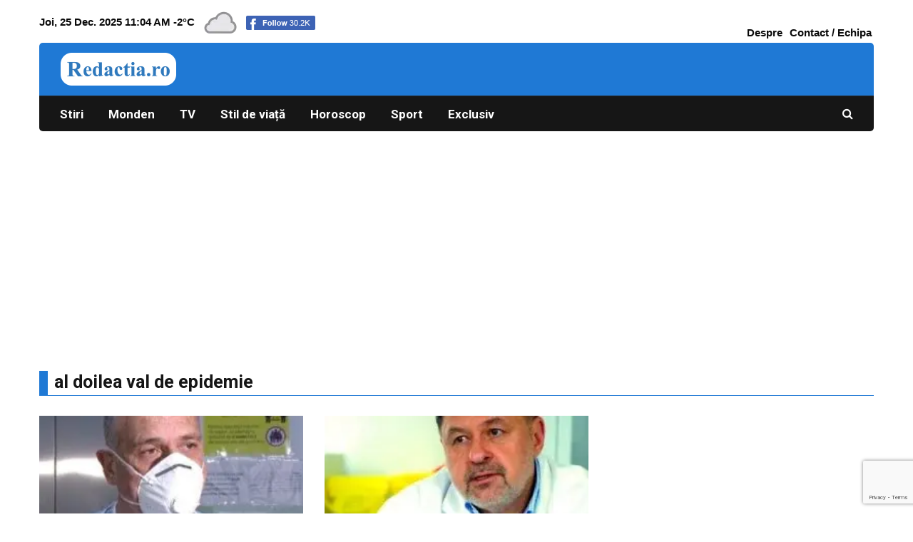

--- FILE ---
content_type: text/html; charset=UTF-8
request_url: https://redactia.ro/eticheta/al-doilea-val-de-epidemie
body_size: 23682
content:
<!DOCTYPE html>
<html lang="ro-RO" prefix="og: https://ogp.me/ns#" class="no-js">
<head>
<script type="text/javascript">
!function(){"use strict";function e(e){var t=!(arguments.length>1&&void 0!==arguments[1])||arguments[1],c=document.createElement("script");c.src=e,t?c.type="module":(c.async=!0,c.type="text/javascript",c.setAttribute("nomodule",""));var n=document.getElementsByTagName("script")[0];n.parentNode.insertBefore(c,n)}!function(t,c){!function(t,c,n){var a,o,r;n.accountId=c,null!==(a=t.marfeel)&&void 0!==a||(t.marfeel={}),null!==(o=(r=t.marfeel).cmd)&&void 0!==o||(r.cmd=[]),t.marfeel.config=n;var i="https://sdk.mrf.io/statics";e("".concat(i,"/marfeel-sdk.js?id=").concat(c),!0),e("".concat(i,"/marfeel-sdk.es5.js?id=").concat(c),!1)}(t,c,arguments.length>2&&void 0!==arguments[2]?arguments[2]:{})}(window,4813,{} /* Config */)}();
</script>
	<meta charset="UTF-8"><link rel="preconnect" href="https://fonts.gstatic.com/" crossorigin />
	<meta name="viewport" content="width=device-width,initial-scale=1.0">
		<script data-mrf-script="garda" data-mrf-dt="1" data-mrf-host="live.mrf.io"  src="https://live.mrf.io/statics/marfeel/gardac-sync.js" data-cfasync="false"></script>

<!-- Optimizare pentru motoarele de căutare de Rank Math PRO - https://rankmath.com/ -->
<title>Al Doilea Val De Epidemie - Redactia.ro</title>
<meta name="robots" content="follow, noindex"/>
<meta property="og:locale" content="ro_RO" />
<meta property="og:type" content="article" />
<meta property="og:title" content="Al Doilea Val De Epidemie - Redactia.ro" />
<meta property="og:url" content="https://redactia.ro/eticheta/al-doilea-val-de-epidemie" />
<meta property="og:site_name" content="Redactia.ro" />
<meta property="article:publisher" content="https://www.facebook.com/StiriRedactia/" />
<meta name="twitter:card" content="summary_large_image" />
<meta name="twitter:title" content="Al Doilea Val De Epidemie - Redactia.ro" />
<meta name="twitter:site" content="@Redactia3" />
<script type="application/ld+json" class="rank-math-schema-pro">{"@context":"https://schema.org","@graph":[{"headline":"Al Doilea Val De Epidemie - Redactia.ro","@type":"NewsArticle","author":{"@type":"Person","name":"Redactia"},"image":{"@type":"ImageObject","url":"https://redactia.ro/wp-content/uploads/2020/05/62124160.jpg"},"copyrightYear":"2020","name":"Al Doilea Val De Epidemie - Redactia.ro","mainEntityOfPage":{"@id":"https://redactia.ro/eticheta/al-doilea-val-de-epidemie#webpage"}},{"@type":"NewsMediaOrganization","@id":"https://redactia.ro/#organization","name":"Redactia","url":"https://redactia.ro","sameAs":["https://www.facebook.com/StiriRedactia/","https://twitter.com/Redactia3","https://www.instagram.com/redactia.ro","https://www.pinterest.es/2b7ed9359bb74204432b9c5d73e089/"],"logo":{"@type":"ImageObject","@id":"https://redactia.ro/#logo","url":"https://redactia.ro/wp-content/uploads/2024/12/logo-redactia.png","contentUrl":"https://redactia.ro/wp-content/uploads/2024/12/logo-redactia.png","caption":"Redactia.ro","inLanguage":"ro-RO","width":"162","height":"46"}},{"@type":"WebSite","@id":"https://redactia.ro/#website","url":"https://redactia.ro","name":"Redactia.ro","publisher":{"@id":"https://redactia.ro/#organization"},"inLanguage":"ro-RO"},{"@type":"BreadcrumbList","@id":"https://redactia.ro/eticheta/al-doilea-val-de-epidemie#breadcrumb","itemListElement":[{"@type":"ListItem","position":"1","item":{"@id":"https://redactia.ro","name":"Home"}},{"@type":"ListItem","position":"2","item":{"@id":"https://redactia.ro/eticheta/al-doilea-val-de-epidemie","name":"al doilea val de epidemie"}}]},{"@type":"CollectionPage","@id":"https://redactia.ro/eticheta/al-doilea-val-de-epidemie#webpage","url":"https://redactia.ro/eticheta/al-doilea-val-de-epidemie","name":"Al Doilea Val De Epidemie - Redactia.ro","isPartOf":{"@id":"https://redactia.ro/#website"},"inLanguage":"ro-RO","breadcrumb":{"@id":"https://redactia.ro/eticheta/al-doilea-val-de-epidemie#breadcrumb"}}]}</script>
<!-- /Rank Math - modul SEO pentru WordPress -->

<link rel='dns-prefetch' href='//fonts.googleapis.com' />
<link rel='dns-prefetch' href='//securepubads.g.doubleclick.net' />
<link rel='dns-prefetch' href='//live.mrf.io' />
<link rel='dns-prefetch' href='//code3.adtlgc.com' />
<link rel='dns-prefetch' href='//pagead2.googlesyndication.com' />
<link rel='dns-prefetch' href='//cdn.onesignal.com' />
<link rel='dns-prefetch' href='//fonts.gstatic.com' />
<link rel='dns-prefetch' href='//www.google-analytics.com' />
<link rel='dns-prefetch' href='//googleads.g.doubleclick.net' />
<link rel='dns-prefetch' href='//partner.googleadservices.com' />
<link rel='dns-prefetch' href='//adservice.google.ca' />
<link rel='dns-prefetch' href='//adservice.google.com' />
<link rel='dns-prefetch' href='//www.googletagservices.com' />
<link rel='dns-prefetch' href='//secure.quantserve.com' />
<link rel='dns-prefetch' href='//quantcast.mgr.consensu.org' />
<link rel='dns-prefetch' href='//test.quantcast.mgr.consensu.org' />
<link rel='dns-prefetch' href='//rules.quantcount.com' />
<link rel='dns-prefetch' href='//audit-tcfv2.quantcast.mgr.consensu.org' />
<link rel='dns-prefetch' href='//tpc.googlesyndication.com' />
<link rel='dns-prefetch' href='//sdk.mrf.io' />
<link rel="alternate" type="application/rss+xml" title="Redactia.ro &raquo; Flux" href="https://redactia.ro/feed" />
<link rel="alternate" type="application/rss+xml" title="Redactia.ro &raquo; Flux comentarii" href="https://redactia.ro/comments/feed" />
<link rel="alternate" type="application/rss+xml" title="Redactia.ro &raquo; Flux etichetă al doilea val de epidemie" href="https://redactia.ro/eticheta/al-doilea-val-de-epidemie/feed" />
<!-- redactia.ro is managing ads with Advanced Ads 2.0.14 – https://wpadvancedads.com/ --><script id="redac-ready">
			window.advanced_ads_ready=function(e,a){a=a||"complete";var d=function(e){return"interactive"===a?"loading"!==e:"complete"===e};d(document.readyState)?e():document.addEventListener("readystatechange",(function(a){d(a.target.readyState)&&e()}),{once:"interactive"===a})},window.advanced_ads_ready_queue=window.advanced_ads_ready_queue||[];		</script>
		<style id='wp-img-auto-sizes-contain-inline-css' type='text/css'>
img:is([sizes=auto i],[sizes^="auto," i]){contain-intrinsic-size:3000px 1500px}
/*# sourceURL=wp-img-auto-sizes-contain-inline-css */
</style>
<script>WebFontConfig={google:{families:["Roboto:100,100i,300,300i,400,400i,500,500i,700,700i,900,900i","Roboto:400,700:latin,latin-ext"]}};if ( typeof WebFont === "object" && typeof WebFont.load === "function" ) { WebFont.load( WebFontConfig ); }</script><script data-optimized="1" src="https://redactia.ro/wp-content/plugins/litespeed-cache/assets/js/webfontloader.min.js"></script>
<link rel='stylesheet' id='wp-block-library-css' href='https://redactia.ro/wp-includes/css/dist/block-library/style.min.css?ver=6.9' type='text/css' media='all' />
<style id='global-styles-inline-css' type='text/css'>
:root{--wp--preset--aspect-ratio--square: 1;--wp--preset--aspect-ratio--4-3: 4/3;--wp--preset--aspect-ratio--3-4: 3/4;--wp--preset--aspect-ratio--3-2: 3/2;--wp--preset--aspect-ratio--2-3: 2/3;--wp--preset--aspect-ratio--16-9: 16/9;--wp--preset--aspect-ratio--9-16: 9/16;--wp--preset--color--black: #000000;--wp--preset--color--cyan-bluish-gray: #abb8c3;--wp--preset--color--white: #ffffff;--wp--preset--color--pale-pink: #f78da7;--wp--preset--color--vivid-red: #cf2e2e;--wp--preset--color--luminous-vivid-orange: #ff6900;--wp--preset--color--luminous-vivid-amber: #fcb900;--wp--preset--color--light-green-cyan: #7bdcb5;--wp--preset--color--vivid-green-cyan: #00d084;--wp--preset--color--pale-cyan-blue: #8ed1fc;--wp--preset--color--vivid-cyan-blue: #0693e3;--wp--preset--color--vivid-purple: #9b51e0;--wp--preset--gradient--vivid-cyan-blue-to-vivid-purple: linear-gradient(135deg,rgb(6,147,227) 0%,rgb(155,81,224) 100%);--wp--preset--gradient--light-green-cyan-to-vivid-green-cyan: linear-gradient(135deg,rgb(122,220,180) 0%,rgb(0,208,130) 100%);--wp--preset--gradient--luminous-vivid-amber-to-luminous-vivid-orange: linear-gradient(135deg,rgb(252,185,0) 0%,rgb(255,105,0) 100%);--wp--preset--gradient--luminous-vivid-orange-to-vivid-red: linear-gradient(135deg,rgb(255,105,0) 0%,rgb(207,46,46) 100%);--wp--preset--gradient--very-light-gray-to-cyan-bluish-gray: linear-gradient(135deg,rgb(238,238,238) 0%,rgb(169,184,195) 100%);--wp--preset--gradient--cool-to-warm-spectrum: linear-gradient(135deg,rgb(74,234,220) 0%,rgb(151,120,209) 20%,rgb(207,42,186) 40%,rgb(238,44,130) 60%,rgb(251,105,98) 80%,rgb(254,248,76) 100%);--wp--preset--gradient--blush-light-purple: linear-gradient(135deg,rgb(255,206,236) 0%,rgb(152,150,240) 100%);--wp--preset--gradient--blush-bordeaux: linear-gradient(135deg,rgb(254,205,165) 0%,rgb(254,45,45) 50%,rgb(107,0,62) 100%);--wp--preset--gradient--luminous-dusk: linear-gradient(135deg,rgb(255,203,112) 0%,rgb(199,81,192) 50%,rgb(65,88,208) 100%);--wp--preset--gradient--pale-ocean: linear-gradient(135deg,rgb(255,245,203) 0%,rgb(182,227,212) 50%,rgb(51,167,181) 100%);--wp--preset--gradient--electric-grass: linear-gradient(135deg,rgb(202,248,128) 0%,rgb(113,206,126) 100%);--wp--preset--gradient--midnight: linear-gradient(135deg,rgb(2,3,129) 0%,rgb(40,116,252) 100%);--wp--preset--font-size--small: 13px;--wp--preset--font-size--medium: 20px;--wp--preset--font-size--large: 36px;--wp--preset--font-size--x-large: 42px;--wp--preset--spacing--20: 0.44rem;--wp--preset--spacing--30: 0.67rem;--wp--preset--spacing--40: 1rem;--wp--preset--spacing--50: 1.5rem;--wp--preset--spacing--60: 2.25rem;--wp--preset--spacing--70: 3.38rem;--wp--preset--spacing--80: 5.06rem;--wp--preset--shadow--natural: 6px 6px 9px rgba(0, 0, 0, 0.2);--wp--preset--shadow--deep: 12px 12px 50px rgba(0, 0, 0, 0.4);--wp--preset--shadow--sharp: 6px 6px 0px rgba(0, 0, 0, 0.2);--wp--preset--shadow--outlined: 6px 6px 0px -3px rgb(255, 255, 255), 6px 6px rgb(0, 0, 0);--wp--preset--shadow--crisp: 6px 6px 0px rgb(0, 0, 0);}:where(.is-layout-flex){gap: 0.5em;}:where(.is-layout-grid){gap: 0.5em;}body .is-layout-flex{display: flex;}.is-layout-flex{flex-wrap: wrap;align-items: center;}.is-layout-flex > :is(*, div){margin: 0;}body .is-layout-grid{display: grid;}.is-layout-grid > :is(*, div){margin: 0;}:where(.wp-block-columns.is-layout-flex){gap: 2em;}:where(.wp-block-columns.is-layout-grid){gap: 2em;}:where(.wp-block-post-template.is-layout-flex){gap: 1.25em;}:where(.wp-block-post-template.is-layout-grid){gap: 1.25em;}.has-black-color{color: var(--wp--preset--color--black) !important;}.has-cyan-bluish-gray-color{color: var(--wp--preset--color--cyan-bluish-gray) !important;}.has-white-color{color: var(--wp--preset--color--white) !important;}.has-pale-pink-color{color: var(--wp--preset--color--pale-pink) !important;}.has-vivid-red-color{color: var(--wp--preset--color--vivid-red) !important;}.has-luminous-vivid-orange-color{color: var(--wp--preset--color--luminous-vivid-orange) !important;}.has-luminous-vivid-amber-color{color: var(--wp--preset--color--luminous-vivid-amber) !important;}.has-light-green-cyan-color{color: var(--wp--preset--color--light-green-cyan) !important;}.has-vivid-green-cyan-color{color: var(--wp--preset--color--vivid-green-cyan) !important;}.has-pale-cyan-blue-color{color: var(--wp--preset--color--pale-cyan-blue) !important;}.has-vivid-cyan-blue-color{color: var(--wp--preset--color--vivid-cyan-blue) !important;}.has-vivid-purple-color{color: var(--wp--preset--color--vivid-purple) !important;}.has-black-background-color{background-color: var(--wp--preset--color--black) !important;}.has-cyan-bluish-gray-background-color{background-color: var(--wp--preset--color--cyan-bluish-gray) !important;}.has-white-background-color{background-color: var(--wp--preset--color--white) !important;}.has-pale-pink-background-color{background-color: var(--wp--preset--color--pale-pink) !important;}.has-vivid-red-background-color{background-color: var(--wp--preset--color--vivid-red) !important;}.has-luminous-vivid-orange-background-color{background-color: var(--wp--preset--color--luminous-vivid-orange) !important;}.has-luminous-vivid-amber-background-color{background-color: var(--wp--preset--color--luminous-vivid-amber) !important;}.has-light-green-cyan-background-color{background-color: var(--wp--preset--color--light-green-cyan) !important;}.has-vivid-green-cyan-background-color{background-color: var(--wp--preset--color--vivid-green-cyan) !important;}.has-pale-cyan-blue-background-color{background-color: var(--wp--preset--color--pale-cyan-blue) !important;}.has-vivid-cyan-blue-background-color{background-color: var(--wp--preset--color--vivid-cyan-blue) !important;}.has-vivid-purple-background-color{background-color: var(--wp--preset--color--vivid-purple) !important;}.has-black-border-color{border-color: var(--wp--preset--color--black) !important;}.has-cyan-bluish-gray-border-color{border-color: var(--wp--preset--color--cyan-bluish-gray) !important;}.has-white-border-color{border-color: var(--wp--preset--color--white) !important;}.has-pale-pink-border-color{border-color: var(--wp--preset--color--pale-pink) !important;}.has-vivid-red-border-color{border-color: var(--wp--preset--color--vivid-red) !important;}.has-luminous-vivid-orange-border-color{border-color: var(--wp--preset--color--luminous-vivid-orange) !important;}.has-luminous-vivid-amber-border-color{border-color: var(--wp--preset--color--luminous-vivid-amber) !important;}.has-light-green-cyan-border-color{border-color: var(--wp--preset--color--light-green-cyan) !important;}.has-vivid-green-cyan-border-color{border-color: var(--wp--preset--color--vivid-green-cyan) !important;}.has-pale-cyan-blue-border-color{border-color: var(--wp--preset--color--pale-cyan-blue) !important;}.has-vivid-cyan-blue-border-color{border-color: var(--wp--preset--color--vivid-cyan-blue) !important;}.has-vivid-purple-border-color{border-color: var(--wp--preset--color--vivid-purple) !important;}.has-vivid-cyan-blue-to-vivid-purple-gradient-background{background: var(--wp--preset--gradient--vivid-cyan-blue-to-vivid-purple) !important;}.has-light-green-cyan-to-vivid-green-cyan-gradient-background{background: var(--wp--preset--gradient--light-green-cyan-to-vivid-green-cyan) !important;}.has-luminous-vivid-amber-to-luminous-vivid-orange-gradient-background{background: var(--wp--preset--gradient--luminous-vivid-amber-to-luminous-vivid-orange) !important;}.has-luminous-vivid-orange-to-vivid-red-gradient-background{background: var(--wp--preset--gradient--luminous-vivid-orange-to-vivid-red) !important;}.has-very-light-gray-to-cyan-bluish-gray-gradient-background{background: var(--wp--preset--gradient--very-light-gray-to-cyan-bluish-gray) !important;}.has-cool-to-warm-spectrum-gradient-background{background: var(--wp--preset--gradient--cool-to-warm-spectrum) !important;}.has-blush-light-purple-gradient-background{background: var(--wp--preset--gradient--blush-light-purple) !important;}.has-blush-bordeaux-gradient-background{background: var(--wp--preset--gradient--blush-bordeaux) !important;}.has-luminous-dusk-gradient-background{background: var(--wp--preset--gradient--luminous-dusk) !important;}.has-pale-ocean-gradient-background{background: var(--wp--preset--gradient--pale-ocean) !important;}.has-electric-grass-gradient-background{background: var(--wp--preset--gradient--electric-grass) !important;}.has-midnight-gradient-background{background: var(--wp--preset--gradient--midnight) !important;}.has-small-font-size{font-size: var(--wp--preset--font-size--small) !important;}.has-medium-font-size{font-size: var(--wp--preset--font-size--medium) !important;}.has-large-font-size{font-size: var(--wp--preset--font-size--large) !important;}.has-x-large-font-size{font-size: var(--wp--preset--font-size--x-large) !important;}
/*# sourceURL=global-styles-inline-css */
</style>

<style id='classic-theme-styles-inline-css' type='text/css'>
/*! This file is auto-generated */
.wp-block-button__link{color:#fff;background-color:#32373c;border-radius:9999px;box-shadow:none;text-decoration:none;padding:calc(.667em + 2px) calc(1.333em + 2px);font-size:1.125em}.wp-block-file__button{background:#32373c;color:#fff;text-decoration:none}
/*# sourceURL=/wp-includes/css/classic-themes.min.css */
</style>
<link rel='stylesheet' id='contact-form-7-css' href='https://redactia.ro/wp-content/plugins/contact-form-7/includes/css/styles.css?ver=6.1.4' type='text/css' media='all' />

<link rel='stylesheet' id='sjb-fontawesome-css' href='https://redactia.ro/wp-content/plugins/simple-job-board/includes/css/font-awesome.min.css?ver=5.15.4' type='text/css' media='all' />
<link rel='stylesheet' id='simple-job-board-jquery-ui-css' href='https://redactia.ro/wp-content/plugins/simple-job-board/public/css/jquery-ui.css?ver=1.12.1' type='text/css' media='all' />
<link rel='stylesheet' id='simple-job-board-frontend-css' href='https://redactia.ro/wp-content/plugins/simple-job-board/public/css/simple-job-board-public.css?ver=3.0.0' type='text/css' media='all' />
<link rel='stylesheet' id='sfm-front-styles-css' href='https://redactia.ro/wp-content/plugins/strawberry-feed-manager/css/sfm.css?ver=6.9' type='text/css' media='all' />
<link rel='stylesheet' id='url-shortify-css' href='https://redactia.ro/wp-content/plugins/url-shortify-premium/lite/dist/styles/url-shortify.css?ver=1.8.2' type='text/css' media='all' />

<link rel='stylesheet' id='gridlove-main-css' href='https://redactia.ro/wp-content/themes/gridlove/assets/css/min.css?ver=1.7.1' type='text/css' media='all' />
<style id='gridlove-main-inline-css' type='text/css'>
body{font-size: 16px;}h1, .h1 {font-size: 50px;}h2, .h2,.col-lg-12 .gridlove-post-b .h3 {font-size: 25px;}h3, .h3 {font-size: 24px;}h4, .h4 {font-size: 23px;}h5, .h5 {font-size: 22px;}h6, .h6 {font-size: 21px;}.widget, .gridlove-header-responsive .sub-menu, .gridlove-site-header .sub-menu{font-size: 14px;}.gridlove-main-navigation {font-size: 17px;}.gridlove-post {font-size: 16px;}body{background-color: #ffffff;color: #161616;font-family: Arial, Helvetica, sans-serif;font-weight: 400;}h1, h2, h3, h4, h5, h6,.h1, .h2, .h3, .h4, .h5, .h6,blockquote,thead td,.comment-author b,q:before,#bbpress-forums .bbp-forum-title, #bbpress-forums .bbp-topic-permalink{color: #161616;font-family: 'Roboto';font-weight: 700;}.gridlove-main-nav a,.gridlove-posts-widget a{font-family: 'Roboto';font-weight: 700;}.gridlove-header-top{background-color: #ffffff;color: #0a0a0a;}.gridlove-header-top a{color: #0a0a0a;}.gridlove-header-top a:hover{color: #1f79d5;}.gridlove-header-wrapper,.gridlove-header-middle .sub-menu,.gridlove-header-responsive,.gridlove-header-responsive .sub-menu{background-color:#161616; }.gridlove-header-middle,.gridlove-header-middle a,.gridlove-header-responsive,.gridlove-header-responsive a{color: #ffffff;}.gridlove-header-middle a:hover,.gridlove-header-middle .gridlove-sidebar-action:hover,.gridlove-header-middle .gridlove-actions-button > span:hover,.gridlove-header-middle .current_page_item > a,.gridlove-header-middle .current_page_ancestor > a,.gridlove-header-middle .current-menu-item > a,.gridlove-header-middle .current-menu-ancestor > a,.gridlove-header-middle .gridlove-category-menu article:hover a,.gridlove-header-responsive a:hover {color: #1f79d5;}.gridlove-header-middle .active>span,.gridlove-header-middle .gridlove-main-nav>li.menu-item-has-children:hover>a,.gridlove-header-middle .gridlove-social-icons:hover>span,.gridlove-header-responsive .active>span{background-color: rgba(255,255,255,0.05)}.gridlove-header-middle .gridlove-button-search{background-color: #1f79d5;}.gridlove-header-middle .gridlove-search-form input{border-color: rgba(255,255,255,0.1)}.gridlove-header-middle .sub-menu,.gridlove-header-responsive .sub-menu{border-top: 1px solid rgba(255,255,255,0.05)}.gridlove-header-middle{height: 74px;}.gridlove-logo{max-height: 74px;}.gridlove-branding-bg{background:#f0233b;}.gridlove-header-responsive .gridlove-actions-button:hover >span{color:#1f79d5;}.gridlove-sidebar-action .gridlove-bars:before,.gridlove-sidebar-action .gridlove-bars:after{background:#ffffff;}.gridlove-sidebar-action:hover .gridlove-bars:before,.gridlove-sidebar-action:hover .gridlove-bars:after{background:#1f79d5;}.gridlove-sidebar-action .gridlove-bars{border-color: #ffffff;}.gridlove-sidebar-action:hover .gridlove-bars{border-color:#1f79d5;}.gridlove-header-bottom .sub-menu{ background-color:#161616;}.gridlove-header-bottom .sub-menu a{color:#ffffff;}.gridlove-header-bottom .sub-menu a:hover,.gridlove-header-bottom .gridlove-category-menu article:hover a{color:#ffffff;}.gridlove-header-bottom{background-color:#161616;}.gridlove-header-bottom,.gridlove-header-bottom a{color: #ffffff;}.gridlove-header-bottom a:hover,.gridlove-header-bottom .gridlove-sidebar-action:hover,.gridlove-header-bottom .gridlove-actions-button > span:hover,.gridlove-header-bottom .current_page_item > a,.gridlove-header-bottom .current_page_ancestor > a,.gridlove-header-bottom .current-menu-item > a,.gridlove-header-bottom .current-menu-ancestor > a {color: #ffffff;}.gridlove-header-bottom .active>span,.gridlove-header-bottom .gridlove-main-nav>li.menu-item-has-children:hover>a,.gridlove-header-bottom .gridlove-social-icons:hover>span{background-color: rgba(255,255,255,0.05)}.gridlove-header-bottom .gridlove-search-form input{border-color: rgba(255,255,255,0.1)}.gridlove-header-bottom,.gridlove-header-bottom .sub-menu{border-top: 1px solid rgba(255,255,255,0.07)}.gridlove-header-bottom .gridlove-button-search{background-color: #ffffff;}.gridlove-header-sticky,.gridlove-header-sticky .sub-menu{background-color:#161616; }.gridlove-header-sticky,.gridlove-header-sticky a{color: #ffffff;}.gridlove-header-sticky a:hover,.gridlove-header-sticky .gridlove-sidebar-action:hover,.gridlove-header-sticky .gridlove-actions-button > span:hover,.gridlove-header-sticky .current_page_item > a,.gridlove-header-sticky .current_page_ancestor > a,.gridlove-header-sticky .current-menu-item > a,.gridlove-header-sticky .current-menu-ancestor > a,.gridlove-header-sticky .gridlove-category-menu article:hover a{color: #1f79d5;}.gridlove-header-sticky .active>span,.gridlove-header-sticky .gridlove-main-nav>li.menu-item-has-children:hover>a,.gridlove-header-sticky .gridlove-social-icons:hover>span{background-color: rgba(255,255,255,0.05)}.gridlove-header-sticky .gridlove-search-form input{border-color: rgba(255,255,255,0.1)}.gridlove-header-sticky .sub-menu{border-top: 1px solid rgba(255,255,255,0.05)}.gridlove-header-sticky .gridlove-button-search{background-color: #1f79d5;}.gridlove-cover-area,.gridlove-cover{height:700px; }.gridlove-box,#disqus_thread{background: #ffffff;}a{color: #161616;}.entry-title a{ color: #161616;}a:hover,.comment-reply-link,#cancel-comment-reply-link,.gridlove-box .entry-title a:hover,.gridlove-posts-widget article:hover a{color: #1f79d5;}.entry-content p a,.widget_text a,.entry-content ul a,.entry-content ol a,.gridlove-text-module-content p a{color: #1f79d5; border-color: rgba(31,121,213,0.8);}.entry-content p a:hover,.widget_text a:hover,.entry-content ul a:hover,.entry-content ol a:hover,.gridlove-text-module-content p a:hover{border-bottom: 1px solid transparent;}.comment-reply-link:hover,.gallery .gallery-item a:after, .entry-content a.gridlove-popup-img {color: #161616; }.gridlove-post-b .box-col-b:only-child .entry-title a,.gridlove-post-d .entry-overlay:only-child .entry-title a{color: #161616;}.gridlove-post-b .box-col-b:only-child .entry-title a:hover,.gridlove-post-d .entry-overlay:only-child .entry-title a:hover,.gridlove-content .entry-header .gridlove-breadcrumbs a,.gridlove-content .entry-header .gridlove-breadcrumbs a:hover,.module-header .gridlove-breadcrumbs a,.module-header .gridlove-breadcrumbs a:hover { color: #1f79d5; }.gridlove-post-b .box-col-b:only-child .meta-item,.gridlove-post-b .box-col-b:only-child .entry-meta a,.gridlove-post-b .box-col-b:only-child .entry-meta span,.gridlove-post-d .entry-overlay:only-child .meta-item,.gridlove-post-d .entry-overlay:only-child .entry-meta a,.gridlove-post-d .entry-overlay:only-child .entry-meta span {color: #5e5e5e;}.entry-meta .meta-item, .entry-meta a, .entry-meta span,.comment-metadata a{color: #5e5e5e;}blockquote{color: rgba(22,22,22,0.8);}blockquote:before{color: rgba(22,22,22,0.15);}.entry-meta a:hover{color: #161616;}.widget_tag_cloud a,.entry-tags a{ background: rgba(22,22,22,0.1); color: #161616; }.submit,.gridlove-button,.mks_autor_link_wrap a,.mks_read_more a,input[type="submit"],.gridlove-cat, .gridlove-pill,.gridlove-button-search{color:#FFF;background-color: #1f79d5;}.gridlove-button:hover{color:#FFF;}.gridlove-share a:hover{background:rgba(17, 17, 17, .8);color:#FFF;}.gridlove-pill:hover,.gridlove-author-links a:hover,.entry-category a:hover{background: #111;color: #FFF;}.gridlove-cover-content .entry-category a:hover,.entry-overlay .entry-category a:hover,.gridlove-highlight .entry-category a:hover,.gridlove-box.gridlove-post-d .entry-overlay .entry-category a:hover,.gridlove-post-a .entry-category a:hover,.gridlove-highlight .gridlove-format-icon{background: #FFF;color: #111;}.gridlove-author, .gridlove-prev-next-nav,.comment .comment-respond{border-color: rgba(22,22,22,0.1);}.gridlove-load-more a,.gridlove-pagination .gridlove-next a,.gridlove-pagination .gridlove-prev a,.gridlove-pagination .next,.gridlove-pagination .prev,.gridlove-infinite-scroll a,.double-bounce1, .double-bounce2,.gridlove-link-pages > span,.module-actions ul.page-numbers span.page-numbers{color:#FFF;background-color: #1f79d5;}.gridlove-pagination .current{background-color:rgba(22,22,22,0.1);}.gridlove-highlight{background: #1f79d5;}.gridlove-highlight,.gridlove-highlight h4,.gridlove-highlight a{color: #ffffff;}.gridlove-highlight .entry-meta .meta-item, .gridlove-highlight .entry-meta a, .gridlove-highlight .entry-meta span,.gridlove-highlight p{color: rgba(255,255,255,0.8);}.gridlove-highlight .gridlove-author-links .fa-link,.gridlove-highlight .gridlove_category_widget .gridlove-full-color li a:after{background: #1f79d5;}.gridlove-highlight .entry-meta a:hover{color: #ffffff;}.gridlove-highlight.gridlove-post-d .entry-image a:after{background-color: rgba(31,121,213,0.7);}.gridlove-highlight.gridlove-post-d:hover .entry-image a:after{background-color: rgba(31,121,213,0.9);}.gridlove-highlight.gridlove-post-a .entry-image:hover>a:after, .gridlove-highlight.gridlove-post-b .entry-image:hover a:after{background-color: rgba(31,121,213,0.2);}.gridlove-highlight .gridlove-slider-controls > div{background-color: rgba(255,255,255,0.1);color: #ffffff; }.gridlove-highlight .gridlove-slider-controls > div:hover{background-color: rgba(255,255,255,0.3);color: #ffffff; }.gridlove-highlight.gridlove-box .entry-title a:hover{color: #1f79d5;}.gridlove-highlight.widget_meta a, .gridlove-highlight.widget_recent_entries li, .gridlove-highlight.widget_recent_comments li, .gridlove-highlight.widget_nav_menu a, .gridlove-highlight.widget_archive li, .gridlove-highlight.widget_pages a{border-color: rgba(255,255,255,0.1);}.gridlove-cover-content .entry-meta .meta-item, .gridlove-cover-content .entry-meta a, .gridlove-cover-content .entry-meta span,.gridlove-cover-area .gridlove-breadcrumbs,.gridlove-cover-area .gridlove-breadcrumbs a,.gridlove-cover-area .gridlove-breadcrumbs .breadcrumb_last,body .gridlove-content .entry-overlay .gridlove-breadcrumbs {color: rgba(255, 255, 255, .8);}.gridlove-cover-content .entry-meta a:hover,.gridlove-cover-area .gridlove-breadcrumbs a:hover {color: rgba(255, 255, 255, 1);}.module-title h2,.module-title .h2{ color: #161616; }.gridlove-action-link,.gridlove-slider-controls > div,.module-actions ul.page-numbers .next.page-numbers,.module-actions ul.page-numbers .prev.page-numbers{background: rgba(22,22,22,0.1); color: #161616; }.gridlove-slider-controls > div:hover,.gridlove-action-link:hover,.module-actions ul.page-numbers .next.page-numbers:hover,.module-actions ul.page-numbers .prev.page-numbers:hover{color: #161616;background: rgba(22,22,22,0.3); }.gridlove-pn-ico,.gridlove-author-links .fa-link{background: rgba(22,22,22,0.1); color: #161616;}.gridlove-prev-next-nav a:hover .gridlove-pn-ico{background: rgba(31,121,213,1); color: #ffffff;}.widget_meta a,.widget_recent_entries li,.widget_recent_comments li,.widget_nav_menu a,.widget_archive li,.widget_pages a,.widget_categories li,.gridlove_category_widget .gridlove-count-color li,.widget_categories .children li,.widget_archiv .children li{border-color: rgba(22,22,22,0.1);}.widget_recent_entries a:hover,.menu-item-has-children.active > span,.menu-item-has-children.active > a,.gridlove-nav-widget-acordion:hover,.widget_recent_comments .recentcomments a.url:hover{color: #1f79d5;}.widget_recent_comments .url,.post-date,.widget_recent_comments .recentcomments,.gridlove-nav-widget-acordion,.widget_archive li,.rss-date,.widget_categories li,.widget_archive li{color:#5e5e5e;}.widget_pages .children,.widget_nav_menu .sub-menu{background:#1f79d5;color:#FFF;}.widget_pages .children a,.widget_nav_menu .sub-menu a,.widget_nav_menu .sub-menu span,.widget_pages .children span{color:#FFF;}.widget_tag_cloud a:hover,.entry-tags a:hover{background: #1f79d5;color:#FFF;}.gridlove-footer{background: #f2f2f2;color: #161616;}.gridlove-footer .widget-title{color: #161616;}.gridlove-footer a{color: rgba(22,22,22,0.8);}.gridlove-footer a:hover{color: #161616;}.gridlove-footer .widget_recent_comments .url, .gridlove-footer .post-date, .gridlove-footer .widget_recent_comments .recentcomments, .gridlove-footer .gridlove-nav-widget-acordion, .gridlove-footer .widget_archive li, .gridlove-footer .rss-date{color: rgba(22,22,22,0.8); }.gridlove-footer .widget_meta a, .gridlove-footer .widget_recent_entries li, .gridlove-footer .widget_recent_comments li, .gridlove-footer .widget_nav_menu a, .gridlove-footer .widget_archive li, .gridlove-footer .widget_pages a,.gridlove-footer table,.gridlove-footer td,.gridlove-footer th,.gridlove-footer .widget_calendar table,.gridlove-footer .widget.widget_categories select,.gridlove-footer .widget_calendar table tfoot tr td{border-color: rgba(22,22,22,0.2);}table,td,th,.widget_calendar table{ border-color: rgba(22,22,22,0.1);}input[type="text"], input[type="email"], input[type="url"], input[type="tel"], input[type="number"], input[type="date"], input[type="password"], select, textarea{border-color: rgba(22,22,22,0.2);}div.mejs-container .mejs-controls {background-color: rgba(22,22,22,0.1);}body .mejs-controls .mejs-time-rail .mejs-time-current{background: #1f79d5;}body .mejs-video.mejs-container .mejs-controls{background-color: rgba(255,255,255,0.9);}.widget_display_replies li, .widget_display_topics li{ color:#5e5e5e; }.gridlove-cats .gridlove-cat .entry-overlay-wrapper .entry-image:after, .gridlove-cat.gridlove-post-d .entry-image a:after { background-color: rgba(31,121,213,0.7); }.gridlove-cat.gridlove-post-d:hover .entry-image a:after { background-color: rgba(31,121,213,0.9); }
/*# sourceURL=gridlove-main-inline-css */
</style>
<link rel='stylesheet' id='sti-style-css' href='https://redactia.ro/wp-content/plugins/share-this-image/assets/css/sti.min.css?ver=2.08' type='text/css' media='all' />
<script type="text/javascript" src="https://redactia.ro/wp-includes/js/jquery/jquery.min.js?ver=3.7.1" id="jquery-core-js"></script>
<script type="text/javascript" src="https://redactia.ro/wp-includes/js/jquery/jquery-migrate.min.js?ver=3.4.1" id="jquery-migrate-js"></script>
<script type="text/javascript" id="url-shortify-js-extra">
/* <![CDATA[ */
var usParams = {"ajaxurl":"https://redactia.ro/wp-admin/admin-ajax.php"};
//# sourceURL=url-shortify-js-extra
/* ]]> */
</script>
<script type="text/javascript" src="https://redactia.ro/wp-content/plugins/url-shortify-premium/lite/dist/scripts/url-shortify.js?ver=1.8.2" id="url-shortify-js"></script>
<script type="text/javascript" id="advanced-ads-advanced-js-js-extra">
/* <![CDATA[ */
var advads_options = {"blog_id":"1","privacy":{"enabled":true,"custom-cookie-name":"","custom-cookie-value":"","consent-method":"iab_tcf_20","state":"unknown"}};
//# sourceURL=advanced-ads-advanced-js-js-extra
/* ]]> */
</script>
<script type="text/javascript" src="https://redactia.ro/wp-content/plugins/advanced-ads/public/assets/js/advanced.min.js?ver=2.0.14" id="advanced-ads-advanced-js-js"></script>
<link rel="https://api.w.org/" href="https://redactia.ro/wp-json/" /><link rel="alternate" title="JSON" type="application/json" href="https://redactia.ro/wp-json/wp/v2/tags/18500" /><link rel="EditURI" type="application/rsd+xml" title="RSD" href="https://redactia.ro/xmlrpc.php?rsd" />
<meta name="generator" content="WordPress 6.9" />
<style type="text/css">
.feedzy-rss-link-icon:after {
	content: url("https://redactia.ro/wp-content/plugins/feedzy-rss-feeds/img/external-link.png");
	margin-left: 3px;
}
</style>
		
		<!-- GA Google Analytics @ https://m0n.co/ga -->
		<script async src="https://www.googletagmanager.com/gtag/js?id=G-2T1GPXZ1V5"></script>
		<script>
			window.dataLayer = window.dataLayer || [];
			function gtag(){dataLayer.push(arguments);}
			gtag('js', new Date());
			gtag('config', 'G-D6QLLF9Y5N', { 'link_attribution': true, 'anonymize_ip': true, 'send_page_view': true, 'cookie_prefix': 'DOT' });
			gtag('config', 'G-2T1GPXZ1V5');
		</script>

	<!-- HFCM by 99 Robots - Snippet # 2: header scripts -->
<meta name="google-site-verification" content="OYkzS-F4w_Wm1JmTIavmjdiep2zMQt4UMkvMQmP0NQY" />
<script async src="https://pagead2.googlesyndication.com/pagead/js/adsbygoogle.js?client=ca-pub-8076410462775932" crossorigin="anonymous"></script>
<script async src="//pahtuz.tech/c/redactia.ro.js"></script>
<!-- /end HFCM by 99 Robots -->


<!-- This site is optimized with the Schema plugin v1.7.9.6 - https://schema.press -->
<script type="application/ld+json">{"@context":"https:\/\/schema.org\/","@type":"CollectionPage","headline":"al doilea val de epidemie Tag","description":"","url":"https:\/\/redactia.ro\/eticheta\/al-doilea-val-de-epidemie","sameAs":[],"hasPart":[{"@context":"https:\/\/schema.org\/","@type":"NewsArticle","mainEntityOfPage":{"@type":"WebPage","@id":"https:\/\/redactia.ro\/al-doilea-val-de-imbolnaviri-cu-coronavirus-ar-putea-veni-mai-repede-decat-ne-asteptam-medicul-virgil-musta-va-fi-dupa-vreo-saptamana-43473"},"url":"https:\/\/redactia.ro\/al-doilea-val-de-imbolnaviri-cu-coronavirus-ar-putea-veni-mai-repede-decat-ne-asteptam-medicul-virgil-musta-va-fi-dupa-vreo-saptamana-43473","headline":" Al doilea val de îmbolnăviri cu coronavirus ar putea veni mai repede decât ne așteptam. Medicul Virgil...","datePublished":"2020-05-18T15:08:51+03:00","dateModified":"2020-05-18T15:08:51+03:00","publisher":{"@type":"Organization","@id":"https:\/\/redactia.ro\/#organization","name":"Redactia","logo":{"@type":"ImageObject","url":"https:\/\/redactia.ro\/wp-content\/uploads\/2019\/02\/logo.png","width":600,"height":60}},"image":{"@type":"ImageObject","url":"https:\/\/redactia.ro\/wp-content\/uploads\/2020\/05\/62124160.jpg","width":696,"height":280},"articleSection":"Coronavirus","description":"România a trecut la starea de alertă, după două luni în care starea de urgență a impus reguli pentru toată populația.Totuși, ca de fiecare dată, autoritățile au menționat că trebuie să fim precauți, pentru că dacă numărul de cazuri va izbucni din nou, nu este exclusă varianta revenii la","author":{"@type":"Person","name":"Redactia","url":"https:\/\/redactia.ro\/author\/redactia","description":"Curiozitatea și dorința de a ști cât mai multe s-au transformat într-o profesie de zi cu zi. Astăzi, caut să ofer informații utile tuturor celor interesați.","image":{"@type":"ImageObject","url":"https:\/\/secure.gravatar.com\/avatar\/be81b0b6db8fa789c55d8470b5d5dc9952fc515e1194bd88703887b03aa04bc7?s=96&d=mm&r=g","height":96,"width":96}}},{"@context":"https:\/\/schema.org\/","@type":"NewsArticle","mainEntityOfPage":{"@type":"WebPage","@id":"https:\/\/redactia.ro\/cand-va-avea-loc-al-doilea-val-de-imbolnaviri-ce-spune-dr-alexandru-rafila-39813"},"url":"https:\/\/redactia.ro\/cand-va-avea-loc-al-doilea-val-de-imbolnaviri-ce-spune-dr-alexandru-rafila-39813","headline":"Când va avea loc al doilea val de îmbolnăviri? Ce spune Dr. Alexandru Rafila","datePublished":"2020-04-22T12:57:49+03:00","dateModified":"2020-04-22T12:57:49+03:00","publisher":{"@type":"Organization","@id":"https:\/\/redactia.ro\/#organization","name":"Redactia","logo":{"@type":"ImageObject","url":"https:\/\/redactia.ro\/wp-content\/uploads\/2019\/02\/logo.png","width":600,"height":60}},"image":{"@type":"ImageObject","url":"https:\/\/redactia.ro\/wp-content\/uploads\/2020\/04\/al-doilea-varf-al-epidemiei.jpg","width":1920,"height":1080},"articleSection":"Stiri","description":"Alexandru Rafila a precizat miercuri că un al doilea vârf al epidemiei de coronavirus ar putea apărea în sezonul rece. Potrivit acestuia, virozele respiratorii se manifestă mai intens. Când va avea loc al doilea vârf de epidemie cu coronavirus Potrivit Digi24, președintele Societății Române de Microbiologie Alexandru Rafila este","author":{"@type":"Person","name":"Redactia","url":"https:\/\/redactia.ro\/author\/redactia","description":"Curiozitatea și dorința de a ști cât mai multe s-au transformat într-o profesie de zi cu zi. Astăzi, caut să ofer informații utile tuturor celor interesați.","image":{"@type":"ImageObject","url":"https:\/\/secure.gravatar.com\/avatar\/be81b0b6db8fa789c55d8470b5d5dc9952fc515e1194bd88703887b03aa04bc7?s=96&d=mm&r=g","height":96,"width":96}}}]}</script>

            
                            <style type="text/css">
                    
                /* SJB Fonts */
                                        .sjb-page {
                            font-family: "Roboto", sans-serif;
                        }
                
                    /* Job Filters Background Color */
                    .sjb-page .sjb-filters
                    {
                        background-color: #f2f2f2;
                    }
                                                        
                    /* Listing & Detail Page Title Color */
                    .sjb-page .list-data .v1 .job-info a .job-title,
                    .sjb-page .list-data .v2 .job-info a .job-title,
                    .sjb-page .list-data .v1 .job-info a .company-name,
                    .sjb-page .list-data .v2 .job-info a .company-name              
                    {
                        color: #3b3a3c;
                    }                
                                                        
                    /* Job Detail Page Headings */
                    .sjb-page .sjb-detail .list-data .v1 h3,
                    .sjb-page .sjb-detail .list-data .v2 h3,
                    .sjb-page .sjb-detail .list-data ul li::before,
                    .sjb-page .sjb-detail .list-data .v1 .job-detail h3,
                    .sjb-page .sjb-detail .list-data .v2 .job-detail h3,
                    .sjb-page .sjb-archive-page .job-title,
                    .sjb-page .job-features h3
                    {
                        color: #3297fa; 
                    }
                                                        
                    /* Fontawesome Icon Color */
                    .sjb-page .list-data .v1 .job-type i,
                    .sjb-page .list-data .v1 .job-location i,
                    .sjb-page .list-data .v1 .job-date i,
                    .sjb-page .list-data .v2 .job-type i,
                    .sjb-page .list-data .v2 .job-location i,
                    .sjb-page .list-data .v2 .job-date i,
                    .sjb-page .sjb-detail .list-data .v2 .job-features .sjb-title-value h4 i,
                    .sjb-listing .list-data .v2 .job-features .sjb-title-value h4 i
                    {
                        color: #3b3a3c;
                    }

                    /* Fontawesome Text Color */
                    .sjb-page .list-data .v1 .job-type,
                    .sjb-page .list-data .v1 .job-location,
                    .sjb-page .list-data .v1 .job-date,
                    .sjb-page .list-data .v2 .job-type,
                    .sjb-page .list-data .v2 .job-location,
                    .sjb-page .list-data .v2 .job-date
                    {
                        color: #3297fa;
                    }
                                                        
                    /* Job Filters-> All Buttons Background Color */
                    .sjb-page .btn-primary,
                    .sjb-page .btn-primary:hover,
                    .sjb-page .btn-primary:active:hover,
                    .sjb-page .btn-primary:active:focus,
                    .sjb-page .sjb-detail .jobpost-form .file div,                
                    .sjb-page .sjb-detail .jobpost-form .file:hover div
                    {
                        background-color: #3297fa !important;
                        border: none !important;
                        color: #fff !important;
                    }
                    
                    .sjb-page .sjb-listing a.sjb_view_more_btn,
                    .sjb-page .sjb-listing a.sjb_view_less_btn
                    {
                        
                        color: #3297fa !important;
                    }

                    /* Pagination Text Color */
                    /* Pagination Background Color */                
                    .sjb-page .pagination li.list-item span.current,
                    .sjb-page .pagination li.list-item a:hover, 
                    .sjb-page .pagination li.list-item span.current:hover
                    {
                        background: #164e91;
                        border-color: #164e91;                    
                        color: #fff;
                    }
                                                        
                </style>        
                
        <script type="text/javascript">
            var jQueryMigrateHelperHasSentDowngrade = false;

			window.onerror = function( msg, url, line, col, error ) {
				// Break out early, do not processing if a downgrade reqeust was already sent.
				if ( jQueryMigrateHelperHasSentDowngrade ) {
					return true;
                }

				var xhr = new XMLHttpRequest();
				var nonce = '23b03bac03';
				var jQueryFunctions = [
					'andSelf',
					'browser',
					'live',
					'boxModel',
					'support.boxModel',
					'size',
					'swap',
					'clean',
					'sub',
                ];
				var match_pattern = /\)\.(.+?) is not a function/;
                var erroredFunction = msg.match( match_pattern );

                // If there was no matching functions, do not try to downgrade.
                if ( null === erroredFunction || typeof erroredFunction !== 'object' || typeof erroredFunction[1] === "undefined" || -1 === jQueryFunctions.indexOf( erroredFunction[1] ) ) {
                    return true;
                }

                // Set that we've now attempted a downgrade request.
                jQueryMigrateHelperHasSentDowngrade = true;

				xhr.open( 'POST', 'https://redactia.ro/wp-admin/admin-ajax.php' );
				xhr.setRequestHeader( 'Content-Type', 'application/x-www-form-urlencoded' );
				xhr.onload = function () {
					var response,
                        reload = false;

					if ( 200 === xhr.status ) {
                        try {
                        	response = JSON.parse( xhr.response );

                        	reload = response.data.reload;
                        } catch ( e ) {
                        	reload = false;
                        }
                    }

					// Automatically reload the page if a deprecation caused an automatic downgrade, ensure visitors get the best possible experience.
					if ( reload ) {
						location.reload();
                    }
				};

				xhr.send( encodeURI( 'action=jquery-migrate-downgrade-version&_wpnonce=' + nonce ) );

				// Suppress error alerts in older browsers
				return true;
			}
        </script>

		<meta property="fb:app_id" content="1375411636673950" />		<script type="text/javascript">
			var advadsCfpQueue = [];
			var advadsCfpAd = function( adID ) {
				if ( 'undefined' === typeof advadsProCfp ) {
					advadsCfpQueue.push( adID )
				} else {
					advadsProCfp.addElement( adID )
				}
			}
		</script>
		<link rel="icon" href="https://redactia.ro/wp-content/uploads/2019/07/cropped-redactia_ro-270x270.png" sizes="32x32" />
<link rel="icon" href="https://redactia.ro/wp-content/uploads/2019/07/cropped-redactia_ro-270x270.png" sizes="192x192" />
<link rel="apple-touch-icon" href="https://redactia.ro/wp-content/uploads/2019/07/cropped-redactia_ro-270x270.png" />
<meta name="msapplication-TileImage" content="https://redactia.ro/wp-content/uploads/2019/07/cropped-redactia_ro-270x270.png" />
<style type="text/css">@media screen and (max-width: 480px) { #scb-wrapper ul { display: block; padding-top: 4px; padding-bottom: 4px; } } .message-bottom-cta {margin:15px 0 !important;display:block;font-size:1.1em;} .dblock { display:block; } .gridlove-box { -webkit-box-shadow: none; -moz-box-shadow: none; box-shadow: none; } .box-inner-p-bigger, .box-inner-p-smaller { /* padding: 20px 0; */ padding: 0; } .entry-image2,.article-meta {margin-bottom:20px;} .box-inner-p-smaller:first-of-type { padding-top: 0; } .box-single .entry-category { margin-bottom: 0; } .widget { padding: 0; } .gridlove-posts-widget article { width: auto; } .gridlove-post-a .box-inner-p { padding: 15px 0 0 0; } .gridlove-post { height: auto; } .gridlove-module-layout-slider { margin-top: 50px; margin-bottom: 60px; } /* Fix onesignal overlay by Laur */ #onesignal-slidedown-container {z-index: 2000000000 !important;} @media screen and (max-width: 768px) { .article-meta .col-md-8, .article-meta .col-md-4 {width:50%;} .gridlove-sidebar { display: none; } .box-single .gridlove-share { display: none; margin: 0; padding: 0; position: fixed; bottom: 0; left: 0; z-index: 99999; } .box-single .gridlove-share a { display: none; border-radius: 0; margin: 0; } .box-single .gridlove-share a.gridlove-whatsapp, .box-single .gridlove-share a.gridlove-facebook { display: inline-block; } } .gridlove-sticky-sidebar .widget { padding: 0; box-shadow: none; border: 0; background: transparent; } .entry-image2 img { width: 100%; height: auto; } table, tr, td, th { padding: 0; border: none; word-break: normal; background: transparent; } #_55 .block_ads55, #_56 .block_ads56, #_57 .block_ads57, #_58 .block_ads58, #_59 .block_ads59 { padding: 0 !important; } #_55 .block_ads55 img, #_59 .block_ads59 img { width: 100% !important; } #_56 .block_ads56 .title_ads56 { margin: 0 5px 5px 0 !important; } #_58 .block_ads58 .title_ads58 { margin: 0 5px 5px 0 !important; } #_58 .block_ads58 .title_ads58 { line-height: 22px; } #_59 .block_ads59 .title_ads59 { margin: 5px 0 10px 0 !important; } #_55 .cell_margin55, #_57 .cell_margin57 { padding: 5px 0 !important; } #_58 .cell_margin58 { padding: 5px !important; } .gridlove-post-a .entry-meta, .gridlove-post-b .entry-meta, .gridlove-post-c .entry-meta { position: relative; bottom: 0; margin-bottom: 5px; } .gridlove-post-a .entry-title { margin-bottom: 0; } .gridlove-post-b .entry-image { margin-bottom: 15px; } .redac-adlabel { text-align: left; color: #9c9c9c; margin-bottom: 10px; } .module-desc { max-width: 100%; } #cn-accept-cookie, .cn-button.wp-default, #cookie-notice .cn-button { font-size: 14px; padding: 4px 6px; border: none; border-radius: 5px; background: #1f79d5; color: #fff; margin-left: 0; margin-right: 10px; font-weight: bold; text-shadow: none; } .cookie-notice-container { max-width: 1170px; padding: 18px 15px 23px 15px; text-align: left; margin-left: auto; margin-right: auto; } #cn-notice-text { margin: 0 auto; padding: 0 0 6px 0; text-align: left; display: block; } #cookie-notice #cn-accept-cookie { font-size: 19px; padding: 8px 10px; } .breaking-news .gridlove-text-module-content { background: #ca0000; color: #fff; padding: 7px 9px; } .breaking-news p, .breaking-news p a { color: #fff; border-bottom: none; } .breaking-news p span { background: #fcd811; color: #000; padding-left: 9px; padding-right: 9px; margin-right: 8px; } .breaking-news p a { font-weight: bold; } /* #header, .gridlove-header-top { border-bottom: 1px solid rgba(10,10,10,0.1); } */ #footer { border-top: 1px solid rgba(10,10,10,0.1); } .home #header { border-bottom: none; margin-bottom: 10px; } @media (max-width: 579px) { .container, .container-fluid { max-width: 420px; padding-left: 15px; padding-right: 15px; } } /* ela craciun .sticky-top-banner { display: none; width: 100%; position: fixed; bottom: 0; left: 0; z-index: 9999999; background: #bde2ef; box-shadow: 0px 3px 12px 0px rgba(0,0,0,0.2); } @media screen and (max-width: 769px) { .sticky-top-banner { display: block; } } /* end: ela craciun */ .interscroller_wrapper { display: none; } @media screen and (max-width: 768px) { .interscroller_wrapper { display: block; position: relative; margin: 2em auto; width: 100%; height: 600px; background: #bde2ef; } .interscroller_wrapper:before { content: ""; display: block; position: absolute; width: 15px; height: 600px; left: -15px; top: 0; background: #bde2ef; } .interscroller_wrapper:after { content: ""; display: block; position: absolute; width: 15px; height: 600px; right: -15px; top: 0; background: #bde2ef; } .interscroller_bg-wrapper { position: absolute; width: 320px; height: 600px; clip: rect(0px 320px 600px 0px); } .interscroller_bg { position: fixed; width: 320px; height: 100%; top: 0; left: 50%; backface-visibility: hidden; transform: translate3d(-50%, 0, 0); } } .feedzy-rss span.title a { color: #161616 !important; font-size: 16px !important; font-weight: bold !important; text-decoration: none !important; border-bottom: none !important; } .feedzy-rss .rss_item { border-bottom: none !important; } .redac-after-content.crossposts .feedzy-rss .rss_item { margin: 0; } @media (min-width: 768px) { #header { max-width: 1170px; margin-left: auto; margin-right: auto; } .feedzy-rss ul li { width: 43%; display: inline-block !important; border-bottom: none !important; vertical-align: top; } #gridlove-module-1 .layout-combo, #gridlove-module-7 .layout-combo { padding-left: 1px; padding-right: 1px; } #gridlove-module-1 .layout-combo .gridlove-post, #gridlove-module-7 .layout-combo .gridlove-post { margin-bottom: 2px; } .layout-combo .entry-overlay .box-inner-ellipsis { height: auto; max-height: 200px; } .layout-combo .gridlove-post-d .entry-overlay .box-inner-ellipsis .entry-title { position: absolute; bottom: 50px; padding-right: 25px; max-height: 195px; overflow: hidden; } #gridlove-module-1 .row, #gridlove-module-7 .row { padding-left: 15px; padding-right: 15px; margin-bottom: 30px; } #gridlove-module-3 .feedzy-rss ul li { width: 28%; margin: 0 2%; } #gridlove-module-3 .alte-stiri-list .feedzy-rss, #gridlove-module-5 .tv-list .feedzy-rss, #gridlove-module-6 .sport-list .feedzy-rss { padding: 14px 15px 18px 25px; background: #f6f6f6; border: 1px solid rgba(10,10,10,0.1); border-radius: 5px; } #gridlove-module-5 .feedzy-rss ul li { margin: 0 2%; } #gridlove-module-5 .horoscop-list .feedzy-rss ul li { width: 100%; } #gridlove-module-6 { margin-bottom: -24px; } #gridlove-module-8 { margin-bottom: 24px; } .slidere-home { position: relative; } .slidere-home .gridlove-posts div.layout-combo:nth-child(1) { width: 69.99%; min-width: 69.99%; height: 500px; float: left; } .slidere-home .gridlove-posts div.layout-combo:nth-child(1) h2 { font-size: 38px; line-height: 1.19; } .slidere-home .gridlove-posts div.layout-combo:nth-child(2) h2, .slidere-home .gridlove-posts div.layout-combo:nth-child(3) h2 { line-height: 1.22; } .slidere-home .gridlove-posts div.layout-combo:nth-child(1) article, .slidere-home .gridlove-posts div.layout-combo:nth-child(1) article img { height: 500px; } .slidere-home .gridlove-posts div.layout-combo:nth-child(2), .slidere-home .gridlove-posts div.layout-combo:nth-child(3) { width: 29.99%; min-width: 29.99%; height: 249px; float: right; } .slidere-home .gridlove-posts div.layout-combo:nth-child(2) { right: 0; position: absolute; } .slidere-home .gridlove-posts div.layout-combo:nth-child(3) { right: 0; top: 251px; position: absolute; } .slidere-home .gridlove-posts div.layout-combo:nth-child(2) article, .slidere-home .gridlove-posts div.layout-combo:nth-child(3) article, .slidere-home .gridlove-posts div.layout-combo:nth-child(2) article img, .slidere-home .gridlove-posts div.layout-combo:nth-child(3) article img { height: 249px; } .crossposts .feedzy-rss, .rss-intern .feedzy-rss { width: 50% !important; float: left !important; vertical-align: top !important; } .crossposts .feedzy-rss ul li, .rss-intern .feedzy-rss ul li { width: 90%; display: inline-block !important; border-bottom: none !important; vertical-align: top !important; padding-top: 10px !important; padding-bottom: 0px !important; } .crossposts, .cross-redactia, .redactia-links, .rss-intern { display: block; position: relative; overflow: auto; } } .crossposts .feedzy-rss ul, .cross-redactia .feedzy-rss ul, .rss-intern .feedzy-rss ul { margin: 0 !important; } .cross-redactia .feedzy-rss ul li { width: 100%; display: block !important; text-align: left; line-height: 1.2 !important; } .cross-redactia .feedzy-rss .rss_item { margin: 0 !important; } .cross-redactia .feedzy-rss .rss_item span.title a { font-size: 24px !important; } .cross-redactia .feedzy-rss .rss_item span.title a:before { content: 'Citește și:'; display: flex; width: 100px; height: 16px; line-height: 16px; color: #cb0000; padding: 0; text-transform: uppercase; font-size: 15px; text-align: left; margin: 3px 0 7px 0; } @media (max-width: 768px) { .cross-redactia .feedzy-rss .rss_item span.title a:before { display: none !important; } .cross-redactia .feedzy-rss .rss_item span.title a { font-size: 15px !important; display: block; padding-top: 1px !important; } .cross-redactia .feedzy-rss .rss_item .rss_image { height: 58px !important; margin: 0 0.6em 0 0 !important; } } .module-title { border-bottom: 1px solid #1f79d5; border-left: 12px solid #1f79d5; padding-left: 9px; padding-bottom: 2px; } .gridlove-cover-content .entry-meta { bottom: auto; } .home .box-inner-ellipsis .entry-content p { font-size: 15px; margin-bottom: 15px; } .feedzy-rss ul li { line-height: 1.4; } .gridlove-header-bottom { border-bottom-left-radius: 5px; border-bottom-right-radius: 5px; } .gridlove-header-wrapper { border-top-left-radius: 5px; border-top-right-radius: 5px; background-color: #1f79d5; } .gridlove-header-bottom .gridlove-button-search { background-color: #1f79d5; color: #fff; } .gridlove-header-top, .gridlove-copyright, .gridlove-site-date { font-size: 15px; } .gridlove-header-top { font-weight: bold; } .gridlove-header-top .gridlove-slot-l { left: 0; } .gridlove-header-top .gridlove-slot-r { right: 0; } .single .gridlove-related span.actualizare { display: none; } #gridlove-module-0 .entry-image, #gridlove-module-0 .entry-meta, #gridlove-module-0 .entry-category, #gridlove-module-0 .entry-content { display: none; } #gridlove-module-0 { margin-top: 0; margin-bottom: 10px; padding: 0; color: #f9e82d; background-color: #161616; position: relative; overflow: hidden; /*height: 40px;*/ } #gridlove-module-0 .gridlove-slider-controls > div { border-radius: 5px; } #gridlove-module-0 h2 { padding: 0 15px; line-height: 40px; height: 40px; font-size: 21px; color: #f9e82d; } #gridlove-module-0 h2 a { color: #f9e82d; display: inline-block; } #gridlove-module-0 h2 a:before { content: 'Breaking News:'; display: inline-block; color: #f9e82d; font-size: 21px; height: 40px; line-height: 40px; padding-right: 10px; } #gridlove-module-0 h2 a:hover { color: #ffffff; } #gridlove-module-0 .box-col-b { background: #161616; } #gridlove-module-0 .module-header { margin-bottom: -40px; margin-top: 0px; width: 70px; padding: 0 5px; height: 40px; line-height: 40px; float: right; position: relative; right: 0; z-index: 99; position: absolute; background: #161616; } #gridlove-module-0 .module-header .module-title { border-left: none; border-bottom: none; padding: 0; width: 70px; height: 40px; line-height: 40px; z-index: 99; } #gridlove-module-0 .module-title .module-actions { float: right; z-index: 99; } #gridlove-module-0 .module-title .module-actions .gridlove-slider-controls { z-index: 99; } #gridlove-module-0 .module-title .module-actions .gridlove-slider-controls .owl-prev, #gridlove-module-0 .module-title .module-actions .gridlove-slider-controls .owl-next { background: #f6f6f6; } #gridlove-module-0 .module-title .module-actions .gridlove-slider-controls .owl-prev:hover, #gridlove-module-0 .module-title .module-actions .gridlove-slider-controls .owl-next:hover { background: #ffffff; } #gridlove-module-0 .module-title, .module-actions .fa { font-size: 12px; line-height: 2.3; } #gridlove-module-0 .gridlove-module-layout-slider { margin-top: 10px; margin-bottom: 10px; } #gridlove-module-0 .box-inner-ellipsis { height: 40px; } #gridlove-module-0 .box-inner-ptbr { padding: 0; } #gridlove-module-0 .box-col-b { float: none; max-width: 100%; width: 100%; margin: 0; } #gridlove-module-0 .gridlove-post { margin-bottom: 0; } #gridlove-module-0 .owl-carousel, #gridlove-module-0 .owl-stage-outer { height: 40px; } @media screen and (max-width: 768px) { #gridlove-module-0 h2 { font-size: 14px; } #gridlove-module-0 h2 a:before { font-size: 14px; padding-right: 5px; } .layout-combo .gridlove-post-d .entry-overlay .box-inner-ellipsis .entry-title { position: absolute; bottom: 50px; padding-right: 25px; max-height: 195px; overflow: hidden; } span.actualizare, span.publicare { display: block; } } .video-sticky { display: block; position: fixed; bottom: 0; right: 0; z-index: 29999999; } .dark-layout-gallery { background-color: #000; } .dark-layout-gallery .topbar-gallery { background-color: #1f79d5; padding: 0 10px; margin-bottom: 20px; } .dark-layout-gallery .topbar-gallery h4 { margin: auto auto auto 10px; display: inline-block; vertical-align: middle; font-size: 17px; height: 40px; line-height: 40px; width: auto; max-width: 68%; overflow: hidden; white-space: nowrap; text-overflow: ellipsis; color: #fff; } .dark-layout-gallery .topbar-gallery h4 a { color: #fff; height: 40px; line-height: 40px; } .dark-layout-gallery #header, .dark-layout-gallery #footer { display: none; } .dark-layout-gallery a { color: #fff; } .dark-layout-gallery .back-to-article { width: 30px; height: 40px; line-height: 40px; display: inline-block; border-right: 1px solid rgba(255,255,255,0.3); text-align: center; vertical-align: middle; margin: auto; font-size: 20px; padding-right: 10px; } .dark-layout-gallery .back-to-article i { margin-left: auto; margin-right: auto; } .dark-layout-gallery .page-gallery { position: relative; text-align: center; margin-bottom: 20px; } .dark-layout-gallery .page-gallery a.gallery-nav { position: absolute; top: 50%; margin-top: -30px; font-size: 38px; height: 60px; width: 40px; line-height: 60px; padding: 0; text-align: center; } .dark-layout-gallery .page-gallery a.gallery-nav.left { left: 15px;z-index:9; } .dark-layout-gallery .page-gallery a.gallery-nav.right { right: 15px; } .dark-layout-gallery span.count-gallery { color: #fff; font-size: 17px; height: 38px; line-height: 38px; vertical-align: middle; margin: 2px 15px auto auto; } .gallery-button { position: absolute; background-color: #1f79d5; color: #fff; font-size: 15px; font-weight: 700; right: 10px; top: 10px; padding: 9px 14px; } .gallery-button:hover { color: #fff; background: #000; } .open-gallery-button, .open-gallery-button:hover { position: absolute; background-color: #1f79d5; color: #fff; font-size: 15px; font-weight: 700; width:100%; bottom: 0; padding: 9px 14px; } #opengallery { display:block; position:relative; } .entry-image2 { position: relative; } .redactia-links .feedzy-rss ul { margin: 0 !important; } .redactia-links .feedzy-rss ul li { width: 100%; display: block !important; text-align: left; line-height: 1.2 !important; } .redactia-links .feedzy-rss .rss_item { margin: -6px 0 0 0 !important; border-bottom: 1px solid rgba(0,0,0,0.15) !important; } .redactia-links .feedzy-rss .rss_item:last-of-type { border-bottom: none !important; } .redactia-links .feedzy-rss .rss_item span.title { padding: 0 !important; display: block !important; position: relative !important; margin-bottom: -15px !important; } .redactia-links .feedzy-rss .rss_item:nth-child(odd) > span.title a { color: #2126ec !important; } .redactia-links .feedzy-rss .rss_item:nth-child(even) span.title a { color: #e32d2d !important; } .redactia-links .feedzy-rss .rss_item span.title a { font-size: 20px !important; font-weight: 400 !important; } .google-auto-placed { margin-bottom: 25px; } /* CROSS NOU */ @media (min-width: 768px) { .cross-redactia .sfm-article__title { font-size: 21px; } .redac-after-content-4 { display: none; } .entry-tags { margin-bottom: 0; } } .redactia-links .sfm-article { border-bottom: none !important; } .redactia-links .sfm-article:last-of-type { border-bottom: none !important; } .redactia-links .sfm-article:nth-child(odd) a { color: #e32d2d !important; } .redactia-links .sfm-article--xs-list { padding-bottom: 1px; padding-top: 1px; } .redactia-links .sfm-article:nth-child(even) a { color: #2126ec !important; } .redactia-links .sfm-article a { font-size: 20px !important; font-weight: 700 !important; } .crossposts .sfm-article__media { width: 38%; display: inline-block; vertical-align: top; padding-top: 2px; } .crossposts .sfm-article__content { width: 64%; display: inline-block; vertical-align: top; padding-left: 7px; } .crossposts .sfm-article__content .sfm-article__title { font-size: 17px; } .crossposts .sfm-article__media { width: 112px; height: 80px; overflow: hidden; } .crossposts .sfm-article__media img { max-width: 112px; } .crossposts .sfm-article .sfm-article__title a { color: #000; text-decoration: none; } .crossposts .sfm-article .sfm-article__title { font-family: 'Roboto', sans-serif; font-weight: 600; line-height: 1.2; font-size: 17px; } .crossposts .sfm-article__meta { color: #97abbe; font-family: 'Roboto', sans-serif; font-weight: 500; font-size: 11px; margin-bottom: 5px; } .crossposts .sfm-article__category { margin-top: 0; } @media (max-width: 768px) { .sfm-article__media { width: 100px; height: 70px; overflow: hidden; } .crossposts .sfm-article__content { width: 100%; padding-top: 1px; padding-left: 4px; } .sfm-article__meta { display: none; } } .gridlove-pagination .next, .gridlove-pagination .prev { min-width: 50px; font-size: 18px; font-weight: 900; } .gnews-subscription { display: block; position: relative; margin: 4px 0 0 0; float: left; } .sustinut-de { float: right; } .sustinut-de img {max-width:152px;} .gridlove-not-found .box-single .entry-title { margin-bottom: 0; } .single-post .entry-meta .meta-author { display: block; } .single-post .entry-meta span.author { font-weight: bold; } .single-post .entry-tags { margin-top: 15px; font-size: 11px; line-height: 20px; } .single-post .entry-tags a { font-size: 11px; line-height: 20px; height: 20px; border-radius: 0; padding: 0 5px; } .gridlove-single-layout-3 article { margin-bottom: 0 !important; } .ultimele-stiri-home .col-lg-6.col-md-12:nth-of-type(1) { flex: 0 0 65% !important; max-width: 65% !important; } .ultimele-stiri-home .col-lg-6.col-md-12:nth-of-type(2) { flex: 0 0 35% !important; max-width: 35% !important; } .redac-content-5 { display: none !important; } .single-post .entry-tags { text-align:left; } .entry-content .gallery {display:none;} .time-weather { text-transform:capitalize; font-weight: 600; } .time-weather span {display:inline-block;} .time-weather span.fb-btn img {max-width:97px;} .gridlove-header-top { height: 60px; } .gridlove-header-top .gridlove-slot-r {top: 25px;} .img-responsive { width:100%; height:auto; } html { scroll-behavior: smooth; } .toc_title { font-size: 24px; font-weight: 600; text-transform: uppercase; }</style><style>.shorten_url { 
	   padding: 10px 10px 10px 10px ; 
	   border: 1px solid #AAAAAA ; 
	   background-color: #EEEEEE ;
}</style><meta name="robots" content="max-snippet:-1, max-image-preview:large, max-video-preview:-1">



<script type="text/javascript">
 function addLink() {
 //Get the selected text and append the extra info
 var selection = window.getSelection();
 var url = document.location.href;
 pagelink = "<br /><br />Citește mai mult la: "+url+"<br /><br />Informaţiile publicate pe site-ul redactia.ro pot fi preluate, în conformitate cu legislația aplicabilă, doar în limita a 120 de caractere.";
 copytext = selection + pagelink;
 //Create a new div to hold the prepared text
 newdiv = document.createElement('div');

//hide the newly created container
 newdiv.style.position = 'absolute';
 newdiv.style.left = '-99999px';

//insert the container, fill it with the extended text, and define the new selection
 document.body.appendChild(newdiv);
 newdiv.innerHTML = copytext;
 selection.selectAllChildren(newdiv);

window.setTimeout(function () {
 document.body.removeChild(newdiv);
 }, 100);
 }
 document.addEventListener('copy', addLink);
 </script>
 
</head>

<body class="archive tag tag-al-doilea-val-de-epidemie tag-18500 wp-theme-gridlove gridlove chrome aa-prefix-redac-">


		
	<header id="header" class="gridlove-site-header hidden-md-down  ">
			
							<div class="gridlove-header-top">
	<div class="container">

					<div class="gridlove-slot-l">
				 
				
<div class="time-weather">
<span>joi, 25 dec. 2025 11:04 AM -2°C <img src="//cdn.weatherapi.com/weather/64x64/day/122.png" alt="Cer acoperit" title="Cer acoperit"></span> <span class="fb-btn"><a href="https://www.facebook.com/StiriRedactia/" target="_blank" rel="nofollow"><img src="https://redactia.ro/wp-content/themes/gridlove/assets/img/fb-redactia.png"></a></span></div>

			</div>
		
		
					<div class="gridlove-slot-r">
				<nav class="secondary-navigation">	
		<ul id="menu-contact" class="menu"><li id="menu-item-777" class="menu-item menu-item-type-post_type menu-item-object-page menu-item-777"><a href="https://redactia.ro/despre">Despre</a></li>
<li id="menu-item-771" class="menu-item menu-item-type-post_type menu-item-object-page menu-item-771"><a href="https://redactia.ro/contact">Contact / Echipa</a></li>
</ul></nav>
 
			</div>
			</div>				
</div>			
			<div class="gridlove-header-5">
    <div class="gridlove-header-wrapper">
        <div class="gridlove-header-middle container">
            <div class="gridlove-slot-l">
                
<div class="gridlove-site-branding  ">
			<span class="site-title h1"><a href="https://redactia.ro/" rel="home"><img class="gridlove-logo" src="https://redactia.ro/wp-content/uploads/2024/07/logo-redactia.png" alt="Redactia.ro"></a></span>
	
	
</div>

            </div>
            <div class="gridlove-slot-r">
                            </div>
        </div>
    </div>
    <div class="gridlove-header-bottom">
	    <div class="container">
	        <div class="gridlove-slot-l">
	            <nav class="gridlove-main-navigation">	
				<ul id="menu-categorii" class="gridlove-main-nav gridlove-menu"><li id="menu-item-17" class="menu-item menu-item-type-taxonomy menu-item-object-category menu-item-17 menu-item-has-children gridlove-category-menu"><a href="https://redactia.ro/stiri">Stiri</a><ul class="sub-menu"><li class="gridlove-menu-posts">
				<article class="post-434831 post type-post status-publish format-standard has-post-thumbnail hentry category-stiri tag-craciun tag-elena-udrea">

		            		                <div class="entry-image">
		                <a href="https://redactia.ro/unde-petrece-elena-udrea-craciunul-locatia-aleasa-pentru-sarbatori-434831" title="Unde petrece Elena Udrea Crăciunul? Locația aleasă pentru sărbători">
		                   	<img width="600" height="300" src="https://redactia.ro/wp-content/uploads/2025/12/602375865_1456417395846683_950013935348389840_n-600x300.jpg" class="attachment-gridlove-thumbnail size-gridlove-thumbnail wp-post-image" alt="SURSA FOTO: FACEBOOK ELENA UDREA" decoding="async" fetchpriority="high" />		                </a>
		                </div>
		            
		            <div class="entry-header">
		                <span class="entry-title"><a href="https://redactia.ro/unde-petrece-elena-udrea-craciunul-locatia-aleasa-pentru-sarbatori-434831">Unde petrece Elena Udrea Crăciunul? Locația aleasă pentru sărbători</a></span>		            </div>

				</article>

			
				<article class="post-434829 post type-post status-publish format-standard has-post-thumbnail hentry category-stiri tag-craciun tag-mesaj tag-nadia-comineci">

		            		                <div class="entry-image">
		                <a href="https://redactia.ro/aparitie-eleganta-de-craciun-ce-mesaj-a-transmis-nadia-comaneci-434829" title="Apariție elegantă de Crăciun. Ce mesaj a transmis Nadia Comăneci">
		                   	<img width="600" height="300" src="https://redactia.ro/wp-content/uploads/2025/10/nadia_comaneci_-_photo_mario_beauregard_dreamstime.com_-600x300.jpg" class="attachment-gridlove-thumbnail size-gridlove-thumbnail wp-post-image" alt="" decoding="async" />		                </a>
		                </div>
		            
		            <div class="entry-header">
		                <span class="entry-title"><a href="https://redactia.ro/aparitie-eleganta-de-craciun-ce-mesaj-a-transmis-nadia-comaneci-434829">Apariție elegantă de Crăciun. Ce mesaj a transmis Nadia Comăneci</a></span>		            </div>

				</article>

			
				<article class="post-434827 post type-post status-publish format-standard has-post-thumbnail hentry category-stiri tag-horoscop tag-noroc tag-zodii">

		            		                <div class="entry-image">
		                <a href="https://redactia.ro/perioada-neagra-se-incheie-trei-zodii-isi-schimba-radical-norocul-dupa-28-decembrie-434827" title="Perioada neagră se încheie. Trei zodii își schimbă radical norocul după 28 decembrie">
		                   	<img width="600" height="300" src="https://redactia.ro/wp-content/uploads/2025/12/AstroRedactia-Horoscop-24-decembrie-2025.-Zodiile-binecuvantate-in-Ajunul-Craciunului-600x300.png" class="attachment-gridlove-thumbnail size-gridlove-thumbnail wp-post-image" alt="AstroRedacția Horoscop 24 decembrie 2025. Zodiile binecuvântate în Ajunul Crăciunului" decoding="async" />		                </a>
		                </div>
		            
		            <div class="entry-header">
		                <span class="entry-title"><a href="https://redactia.ro/perioada-neagra-se-incheie-trei-zodii-isi-schimba-radical-norocul-dupa-28-decembrie-434827">Perioada neagră se încheie. Trei zodii își schimbă radical norocul după 28 decembrie</a></span>		            </div>

				</article>

			
				<article class="post-434824 post type-post status-publish format-standard has-post-thumbnail hentry category-stiri tag-bolojan tag-colind tag-sarbatori">

		            		                <div class="entry-image">
		                <a href="https://redactia.ro/a-aparut-colindul-bolojanului-versurile-care-il-ironizeaza-pe-premier-de-craciun-434824" title="A apărut „Colindul Bolojanului”. Versurile care îl ironizează pe premier de Crăciun">
		                   	<img width="600" height="300" src="https://redactia.ro/wp-content/uploads/2025/08/bolojan-600x300.jpg" class="attachment-gridlove-thumbnail size-gridlove-thumbnail wp-post-image" alt="" decoding="async" />		                </a>
		                </div>
		            
		            <div class="entry-header">
		                <span class="entry-title"><a href="https://redactia.ro/a-aparut-colindul-bolojanului-versurile-care-il-ironizeaza-pe-premier-de-craciun-434824">A apărut „Colindul Bolojanului”. Versurile care îl ironizează pe premier de Crăciun</a></span>		            </div>

				</article>

			</li></ul></li>
<li id="menu-item-8018" class="menu-item menu-item-type-taxonomy menu-item-object-category menu-item-8018 menu-item-has-children gridlove-category-menu"><a href="https://redactia.ro/monden">Monden</a><ul class="sub-menu"><li class="gridlove-menu-posts">
				<article class="post-434529 post type-post status-publish format-standard has-post-thumbnail hentry category-stiri category-monden tag-andreea-raicu tag-mama-andreea-raicu">

		            		                <div class="entry-image">
		                <a href="https://redactia.ro/andreea-raicu-a-ajuns-de-urgenta-la-spital-cu-mama-ei-434529" title="Andreea Raicu a ajuns de urgență la spital cu mama ei! Declarații sfâșietoare: „Cât de ușor se poate termina totul într-o clipă…”">
		                   	<img width="600" height="300" src="https://redactia.ro/wp-content/uploads/2025/12/mama-600x300.jpg" class="attachment-gridlove-thumbnail size-gridlove-thumbnail wp-post-image" alt="" decoding="async" />		                </a>
		                </div>
		            
		            <div class="entry-header">
		                <span class="entry-title"><a href="https://redactia.ro/andreea-raicu-a-ajuns-de-urgenta-la-spital-cu-mama-ei-434529">Andreea Raicu a ajuns de urgență la spital cu mama ei! Declarații sfâșietoare: „Cât de ușor se poate termina totul într-o clipă…”</a></span>		            </div>

				</article>

			
				<article class="post-434517 post type-post status-publish format-standard has-post-thumbnail hentry category-stiri category-monden tag-adam-the-woo tag-deces tag-youtuber">

		            		                <div class="entry-image">
		                <a href="https://redactia.ro/youtuber-celebru-gasit-mort-in-casa-inainte-de-craciun-434517" title="Youtuber celebru, găsit mort în casă înainte de Crăciun! Fanii sunt în stare de șoc">
		                   	<img width="80" height="60" src="https://redactia.ro/wp-content/uploads/2024/11/doliu-80x60.jpg" class="attachment-gridlove-thumbnail size-gridlove-thumbnail wp-post-image" alt="" decoding="async" />		                </a>
		                </div>
		            
		            <div class="entry-header">
		                <span class="entry-title"><a href="https://redactia.ro/youtuber-celebru-gasit-mort-in-casa-inainte-de-craciun-434517">Youtuber celebru, găsit mort în casă înainte de Crăciun! Fanii sunt în stare de șoc</a></span>		            </div>

				</article>

			
				<article class="post-434413 post type-post status-publish format-standard has-post-thumbnail hentry category-stiri category-monden tag-deces tag-dezvoltator-de-jocuri-video tag-vince-zampella">

		            		                <div class="entry-image">
		                <a href="https://redactia.ro/vince-zampella-creatorul-jocului-call-of-duty-a-murit-intr-un-accident-cumplit-434413" title="Vince Zampella, creatorul jocului &#8222;Call of Duty&#8221;, a murit într-un accident cumplit. Conducea un bolid de lux">
		                   	<img width="600" height="300" src="https://redactia.ro/wp-content/uploads/2025/12/vince-600x300.jpg" class="attachment-gridlove-thumbnail size-gridlove-thumbnail wp-post-image" alt="" decoding="async" />		                </a>
		                </div>
		            
		            <div class="entry-header">
		                <span class="entry-title"><a href="https://redactia.ro/vince-zampella-creatorul-jocului-call-of-duty-a-murit-intr-un-accident-cumplit-434413">Vince Zampella, creatorul jocului &#8222;Call of Duty&#8221;, a murit într-un accident cumplit. Conducea un bolid de lux</a></span>		            </div>

				</article>

			
				<article class="post-434247 post type-post status-publish format-standard has-post-thumbnail hentry category-stiri category-monden tag-chuck-norris tag-deces tag-dianne-holechek tag-fosta-sotie">

		            		                <div class="entry-image">
		                <a href="https://redactia.ro/prima-sotie-a-lui-chuck-norris-a-murit-434247" title="Prima soție a lui Chuck Norris a murit. Actorul are doi copii cu Dianne Holechek: „Suntem recunoscători că nu mai suferă”">
		                   	<img width="600" height="300" src="https://redactia.ro/wp-content/uploads/2025/12/prima-sotie-600x300.jpg" class="attachment-gridlove-thumbnail size-gridlove-thumbnail wp-post-image" alt="" decoding="async" />		                </a>
		                </div>
		            
		            <div class="entry-header">
		                <span class="entry-title"><a href="https://redactia.ro/prima-sotie-a-lui-chuck-norris-a-murit-434247">Prima soție a lui Chuck Norris a murit. Actorul are doi copii cu Dianne Holechek: „Suntem recunoscători că nu mai suferă”</a></span>		            </div>

				</article>

			</li></ul></li>
<li id="menu-item-25" class="menu-item menu-item-type-taxonomy menu-item-object-category menu-item-25 menu-item-has-children gridlove-category-menu"><a href="https://redactia.ro/tv">TV</a><ul class="sub-menu"><li class="gridlove-menu-posts">
				<article class="post-433839 post type-post status-publish format-standard has-post-thumbnail hentry category-stiri category-monden category-tv tag-alin-oprea tag-concurenti-survivor-2026 tag-fosta-sotie tag-larisa-uta tag-survivor-2026">

		            		                <div class="entry-image">
		                <a href="https://redactia.ro/alin-oprea-mesaj-dur-dupa-ce-a-aflat-ca-fosta-lui-sotie-larisa-uta-participa-la-survivor-433839" title="Alin Oprea, mesaj dur după ce a aflat că fosta lui soție, Larisa Uță, participă la Survivor! A atacat-o fără rețineri: „Nu îmi exprim acordul”">
		                   	<img width="80" height="60" src="https://redactia.ro/wp-content/uploads/2021/10/Alin-Oprea-si-Larisa-80x60.jpg" class="attachment-gridlove-thumbnail size-gridlove-thumbnail wp-post-image" alt="" decoding="async" />		                </a>
		                </div>
		            
		            <div class="entry-header">
		                <span class="entry-title"><a href="https://redactia.ro/alin-oprea-mesaj-dur-dupa-ce-a-aflat-ca-fosta-lui-sotie-larisa-uta-participa-la-survivor-433839">Alin Oprea, mesaj dur după ce a aflat că fosta lui soție, Larisa Uță, participă la Survivor! A atacat-o fără rețineri: „Nu îmi exprim acordul”</a></span>		            </div>

				</article>

			
				<article class="post-433828 post type-post status-publish format-standard has-post-thumbnail hentry category-stiri category-monden category-tv tag-pro-tv tag-theo-rose tag-vocea-romaniei">

		            		                <div class="entry-image">
		                <a href="https://redactia.ro/theo-rose-si-a-dat-demisia-de-la-pro-tv-433828" title="Theo Rose și-a dat demisia de la Pro TV! Solista a rupt contractul cu emisiunea Vocea României. De ce au acuzat-o fanii?">
		                   	<img width="600" height="300" src="https://redactia.ro/wp-content/uploads/2025/12/THEO-600x300.jpg" class="attachment-gridlove-thumbnail size-gridlove-thumbnail wp-post-image" alt="" decoding="async" />		                </a>
		                </div>
		            
		            <div class="entry-header">
		                <span class="entry-title"><a href="https://redactia.ro/theo-rose-si-a-dat-demisia-de-la-pro-tv-433828">Theo Rose și-a dat demisia de la Pro TV! Solista a rupt contractul cu emisiunea Vocea României. De ce au acuzat-o fanii?</a></span>		            </div>

				</article>

			
				<article class="post-433541 post type-post status-publish format-standard has-post-thumbnail hentry category-stiri category-monden category-tv tag-alessia-pop tag-finala-vocea-romaniei-2025 tag-tudor-chirila tag-vocea-romaniei-2025">

		            		                <div class="entry-image">
		                <a href="https://redactia.ro/finala-vocea-romaniei-2025-alessia-pop-din-echipa-lui-tudor-chirila-a-luat-marele-trofeu-433541" title="Finala Vocea României 2025! Alessia Pop, din echipa lui Tudor Chirilă, a luat marele trofeu. Fanii emisiunii s-au revoltat">
		                   	<img width="600" height="300" src="https://redactia.ro/wp-content/uploads/2025/12/finala-vocea-romaniei-600x300.jpg" class="attachment-gridlove-thumbnail size-gridlove-thumbnail wp-post-image" alt="" decoding="async" />		                </a>
		                </div>
		            
		            <div class="entry-header">
		                <span class="entry-title"><a href="https://redactia.ro/finala-vocea-romaniei-2025-alessia-pop-din-echipa-lui-tudor-chirila-a-luat-marele-trofeu-433541">Finala Vocea României 2025! Alessia Pop, din echipa lui Tudor Chirilă, a luat marele trofeu. Fanii emisiunii s-au revoltat</a></span>		            </div>

				</article>

			
				<article class="post-432460 post type-post status-publish format-standard has-post-thumbnail hentry category-monden category-tv tag-survivor">

		            		                <div class="entry-image">
		                <a href="https://redactia.ro/lista-completa-a-faimosilor-si-razboinicilor-din-survivor-2026-nume-sonore-intra-in-joc-432460" title="Lista completă a Faimoșilor și Războinicilor din Survivor 2026. Nume sonore intră în joc">
		                   	<img width="80" height="60" src="https://redactia.ro/wp-content/uploads/2021/11/Survivor-80x60.jpg" class="attachment-gridlove-thumbnail size-gridlove-thumbnail wp-post-image" alt="Survivor" decoding="async" />		                </a>
		                </div>
		            
		            <div class="entry-header">
		                <span class="entry-title"><a href="https://redactia.ro/lista-completa-a-faimosilor-si-razboinicilor-din-survivor-2026-nume-sonore-intra-in-joc-432460">Lista completă a Faimoșilor și Războinicilor din Survivor 2026. Nume sonore intră în joc</a></span>		            </div>

				</article>

			</li></ul></li>
<li id="menu-item-588" class="menu-item menu-item-type-taxonomy menu-item-object-category menu-item-588 menu-item-has-children gridlove-category-menu"><a href="https://redactia.ro/stil-de-viata">Stil de viață</a><ul class="sub-menu"><li class="gridlove-menu-posts">
				<article class="post-434802 post type-post status-publish format-standard has-post-thumbnail hentry category-stil-de-viata tag-casatorie tag-sot tag-sotie">

		            		                <div class="entry-image">
		                <a href="https://redactia.ro/a-aflat-ca-sotia-lui-dupa-sase-ani-de-casnicie-il-insela-a-ales-sa-taca-iar-ea-nu-a-banuit-nicio-clipa-ce-pregatise-434802" title="A aflat că soția lui, după șase ani de căsnicie, îl înșela. A ales să tacă, iar ea nu a bănuit nicio clipă ce pregătise">
		                   	<img width="80" height="60" src="https://redactia.ro/wp-content/uploads/2022/06/casatorie-80x60.jpg" class="attachment-gridlove-thumbnail size-gridlove-thumbnail wp-post-image" alt="Descoperire femeie dupa casatorie" decoding="async" />		                </a>
		                </div>
		            
		            <div class="entry-header">
		                <span class="entry-title"><a href="https://redactia.ro/a-aflat-ca-sotia-lui-dupa-sase-ani-de-casnicie-il-insela-a-ales-sa-taca-iar-ea-nu-a-banuit-nicio-clipa-ce-pregatise-434802">A aflat că soția lui, după șase ani de căsnicie, îl înșela. A ales să tacă, iar ea nu a bănuit nicio clipă ce pregătise</a></span>		            </div>

				</article>

			
				<article class="post-434345 post type-post status-publish format-standard has-post-thumbnail hentry category-stil-de-viata category-inedit tag-bone tag-lectie tag-sot">

		            		                <div class="entry-image">
		                <a href="https://redactia.ro/sotul-meu-a-angajat-doar-bone-sub-25-de-ani-pentru-copiii-nostri-434345" title="Soțul meu a angajat doar bone sub 25 de ani pentru copiii noștri. Când am aflat motivul, i-am dat cea mai dură lecție pe viață">
		                   	<img width="600" height="300" src="https://redactia.ro/wp-content/uploads/2025/12/BONE-600x300.jpg" class="attachment-gridlove-thumbnail size-gridlove-thumbnail wp-post-image" alt="" decoding="async" />		                </a>
		                </div>
		            
		            <div class="entry-header">
		                <span class="entry-title"><a href="https://redactia.ro/sotul-meu-a-angajat-doar-bone-sub-25-de-ani-pentru-copiii-nostri-434345">Soțul meu a angajat doar bone sub 25 de ani pentru copiii noștri. Când am aflat motivul, i-am dat cea mai dură lecție pe viață</a></span>		            </div>

				</article>

			
				<article class="post-434145 post type-post status-publish format-standard has-post-thumbnail hentry category-stil-de-viata category-inedit tag-frig tag-infarct tag-tudor-ciuhodaru">

		            		                <div class="entry-image">
		                <a href="https://redactia.ro/cum-frigul-poate-creste-riscul-de-infarct-434145" title="Cum frigul poate crește riscul de infarct. Semnalele de alarmă pe care nu trebuie să le ignori, potrivit dr. Tudor Ciuhodaru">
		                   	<img width="600" height="300" src="https://redactia.ro/wp-content/uploads/2025/12/infarct-600x300.jpg" class="attachment-gridlove-thumbnail size-gridlove-thumbnail wp-post-image" alt="" decoding="async" />		                </a>
		                </div>
		            
		            <div class="entry-header">
		                <span class="entry-title"><a href="https://redactia.ro/cum-frigul-poate-creste-riscul-de-infarct-434145">Cum frigul poate crește riscul de infarct. Semnalele de alarmă pe care nu trebuie să le ignori, potrivit dr. Tudor Ciuhodaru</a></span>		            </div>

				</article>

			
				<article class="post-434138 post type-post status-publish format-standard has-post-thumbnail hentry category-stil-de-viata category-retete tag-cozonac tag-cozonac-craciun tag-reteta-cozonac tag-trucuri">

		            		                <div class="entry-image">
		                <a href="https://redactia.ro/cum-sa-ti-iasa-cozonacul-perfect-de-craciun-434138" title="Cum să-ți iasă cozonacul perfect de Crăciun! Secretele care îți garantează un preparat delicios">
		                   	<img width="600" height="300" src="https://redactia.ro/wp-content/uploads/2025/12/cozonac-600x300.jpg" class="attachment-gridlove-thumbnail size-gridlove-thumbnail wp-post-image" alt="" decoding="async" />		                </a>
		                </div>
		            
		            <div class="entry-header">
		                <span class="entry-title"><a href="https://redactia.ro/cum-sa-ti-iasa-cozonacul-perfect-de-craciun-434138">Cum să-ți iasă cozonacul perfect de Crăciun! Secretele care îți garantează un preparat delicios</a></span>		            </div>

				</article>

			</li></ul></li>
<li id="menu-item-15" class="menu-item menu-item-type-taxonomy menu-item-object-category menu-item-15 menu-item-has-children gridlove-category-menu"><a href="https://redactia.ro/horoscop">Horoscop</a><ul class="sub-menu"><li class="gridlove-menu-posts">
				<article class="post-434440 post type-post status-publish format-standard has-post-thumbnail hentry category-horoscop tag-craciun tag-decembrie tag-horoscop tag-zodiac">

		            		                <div class="entry-image">
		                <a href="https://redactia.ro/astroredactia-horoscop-26-decembrie-2025-434440" title="AstroRedacția: Horoscop 26 decembrie 2025. Zodiile binecuvântate la final de săptămână">
		                   	<img width="600" height="300" src="https://redactia.ro/wp-content/uploads/2025/12/AstroRedactia-Horoscop-26-decembrie-2025.-Zodiile-binecuvantate-la-final-de-saptamana-600x300.png" class="attachment-gridlove-thumbnail size-gridlove-thumbnail wp-post-image" alt="AstroRedacția Horoscop 26 decembrie 2025. Zodiile binecuvântate la final de săptămână" decoding="async" />		                </a>
		                </div>
		            
		            <div class="entry-header">
		                <span class="entry-title"><a href="https://redactia.ro/astroredactia-horoscop-26-decembrie-2025-434440">AstroRedacția: Horoscop 26 decembrie 2025. Zodiile binecuvântate la final de săptămână</a></span>		            </div>

				</article>

			
				<article class="post-434746 post type-post status-publish format-standard has-post-thumbnail hentry category-horoscop tag-horoscop tag-previziuni-astrale tag-revelion tag-zodii">

		            		                <div class="entry-image">
		                <a href="https://redactia.ro/zodiile-care-sufera-chiar-in-noaptea-de-revelion-434746" title="Sfârșit de an în lacrimi! Zodiile care suferă chiar în noaptea de Revelion">
		                   	<img width="600" height="300" src="https://redactia.ro/wp-content/uploads/2025/12/Sfarsit-de-an-in-lacrimi-Zodiile-care-sufera-chiar-in-noaptea-de-Revelion-600x300.jpg" class="attachment-gridlove-thumbnail size-gridlove-thumbnail wp-post-image" alt="Sfârșit de an în lacrimi! Zodiile care suferă chiar în noaptea de Revelion" decoding="async" />		                </a>
		                </div>
		            
		            <div class="entry-header">
		                <span class="entry-title"><a href="https://redactia.ro/zodiile-care-sufera-chiar-in-noaptea-de-revelion-434746">Sfârșit de an în lacrimi! Zodiile care suferă chiar în noaptea de Revelion</a></span>		            </div>

				</article>

			
				<article class="post-434792 post type-post status-publish format-standard has-post-thumbnail hentry category-horoscop tag-horoscop">

		            		                <div class="entry-image">
		                <a href="https://redactia.ro/zodia-care-trece-printr-o-mare-cumpana-in-seara-de-craciun-viata-i-se-schimba-total-434792" title="Zodia care trece printr-o mare cumpănă în Seara de Crăciun. Viața i se schimbă total">
		                   	<img width="600" height="300" src="https://redactia.ro/wp-content/uploads/2025/07/AstroRedactia-Horoscop-25-iulie-2025.-Pestii-trebuie-sa-isi-asculte-intuitia-600x300.jpg" class="attachment-gridlove-thumbnail size-gridlove-thumbnail wp-post-image" alt="" decoding="async" />		                </a>
		                </div>
		            
		            <div class="entry-header">
		                <span class="entry-title"><a href="https://redactia.ro/zodia-care-trece-printr-o-mare-cumpana-in-seara-de-craciun-viata-i-se-schimba-total-434792">Zodia care trece printr-o mare cumpănă în Seara de Crăciun. Viața i se schimbă total</a></span>		            </div>

				</article>

			
				<article class="post-434759 post type-post status-publish format-standard has-post-thumbnail hentry category-horoscop tag-81106 tag-horoscop tag-ianuarie tag-previziuni-astrale tag-zodii">

		            		                <div class="entry-image">
		                <a href="https://redactia.ro/4-zodii-care-primesc-o-lectie-in-ianuarie-2026-434759" title="Semne divine pentru 4 zodii. Nativii care primesc o lecție în ianuarie 2026">
		                   	<img width="600" height="300" src="https://redactia.ro/wp-content/uploads/2025/12/Semne-divine-pentru-4-zodii.-Nativii-care-primesc-o-lectie-in-ianuarie-2026-600x300.jpg" class="attachment-gridlove-thumbnail size-gridlove-thumbnail wp-post-image" alt="Semne divine pentru 4 zodii. Nativii care primesc o lecție în ianuarie 2026" decoding="async" />		                </a>
		                </div>
		            
		            <div class="entry-header">
		                <span class="entry-title"><a href="https://redactia.ro/4-zodii-care-primesc-o-lectie-in-ianuarie-2026-434759">Semne divine pentru 4 zodii. Nativii care primesc o lecție în ianuarie 2026</a></span>		            </div>

				</article>

			</li></ul></li>
<li id="menu-item-8017" class="menu-item menu-item-type-taxonomy menu-item-object-category menu-item-8017 menu-item-has-children gridlove-category-menu"><a href="https://redactia.ro/sport">Sport</a><ul class="sub-menu"><li class="gridlove-menu-posts">
				<article class="post-434528 post type-post status-publish format-standard has-post-thumbnail hentry category-stiri category-sport tag-dinamo tag-fotbalist-mort">

		            		                <div class="entry-image">
		                <a href="https://redactia.ro/doliu-in-fotbalul-romanesc-inainte-de-craciun-s-a-stins-fostul-mare-jucator-de-la-dinamo-si-uta-434528" title="Doliu în fotbalul românesc înainte de Crăciun. S-a stins fostul mare jucător de la Dinamo și UTA">
		                   	<img width="600" height="300" src="https://redactia.ro/wp-content/uploads/2025/04/doliu-1-600x300.jpg" class="attachment-gridlove-thumbnail size-gridlove-thumbnail wp-post-image" alt="Doliu" decoding="async" />		                </a>
		                </div>
		            
		            <div class="entry-header">
		                <span class="entry-title"><a href="https://redactia.ro/doliu-in-fotbalul-romanesc-inainte-de-craciun-s-a-stins-fostul-mare-jucator-de-la-dinamo-si-uta-434528">Doliu în fotbalul românesc înainte de Crăciun. S-a stins fostul mare jucător de la Dinamo și UTA</a></span>		            </div>

				</article>

			
				<article class="post-434324 post type-post status-publish format-standard has-post-thumbnail hentry category-stiri category-home category-homepage category-sport tag-dan-petrescu">

		            		                <div class="entry-image">
		                <a href="https://redactia.ro/detalii-de-ultim-moment-despre-starea-de-sanatate-a-lui-dan-petrescu-va-spun-foarte-sincer-m-am-vazut-cu-el-434324" title="Detalii de ultim moment despre starea de sănătate a lui Dan Petrescu. &#8222;Vă spun foarte sincer. M-am văzut cu el&#8221;">
		                   	<img width="80" height="60" src="https://redactia.ro/wp-content/uploads/2022/10/dan-petrescu-80x60.jpg" class="attachment-gridlove-thumbnail size-gridlove-thumbnail wp-post-image" alt="Dan Petrescu" decoding="async" />		                </a>
		                </div>
		            
		            <div class="entry-header">
		                <span class="entry-title"><a href="https://redactia.ro/detalii-de-ultim-moment-despre-starea-de-sanatate-a-lui-dan-petrescu-va-spun-foarte-sincer-m-am-vazut-cu-el-434324">Detalii de ultim moment despre starea de sănătate a lui Dan Petrescu. &#8222;Vă spun foarte sincer. M-am văzut cu el&#8221;</a></span>		            </div>

				</article>

			
				<article class="post-434065 post type-post status-publish format-standard has-post-thumbnail hentry category-sport category-stiri tag-andrei-stocker tag-deces tag-doliu tag-fost-fotbalist tag-jiul-petrosani">

		            		                <div class="entry-image">
		                <a href="https://redactia.ro/doliu-in-fotbalul-romanesc-3-434065" title="Doliu în fotbalul românesc! A decedat unul dintre cei mai duri fundași din Prima Ligă a României">
		                   	<img width="80" height="60" src="https://redactia.ro/wp-content/uploads/2025/01/doliu-1-80x60.jpg" class="attachment-gridlove-thumbnail size-gridlove-thumbnail wp-post-image" alt="" decoding="async" />		                </a>
		                </div>
		            
		            <div class="entry-header">
		                <span class="entry-title"><a href="https://redactia.ro/doliu-in-fotbalul-romanesc-3-434065">Doliu în fotbalul românesc! A decedat unul dintre cei mai duri fundași din Prima Ligă a României</a></span>		            </div>

				</article>

			
				<article class="post-433610 post type-post status-publish format-standard has-post-thumbnail hentry category-stiri category-sport tag-dan-petrescu tag-sotie-dan-petrescu">

		            		                <div class="entry-image">
		                <a href="https://redactia.ro/ce-face-sotia-lui-dan-petrescu-in-timp-ce-fostul-antrenor-se-lupta-cu-o-boala-grava-433610" title="Ce face soția lui Dan Petrescu în timp ce fostul antrenor se luptă cu o boală gravă! Adriana nu pare afectată de suferința partenerului său">
		                   	<img width="600" height="300" src="https://redactia.ro/wp-content/uploads/2025/12/sotie-dan-600x300.jpg" class="attachment-gridlove-thumbnail size-gridlove-thumbnail wp-post-image" alt="" decoding="async" />		                </a>
		                </div>
		            
		            <div class="entry-header">
		                <span class="entry-title"><a href="https://redactia.ro/ce-face-sotia-lui-dan-petrescu-in-timp-ce-fostul-antrenor-se-lupta-cu-o-boala-grava-433610">Ce face soția lui Dan Petrescu în timp ce fostul antrenor se luptă cu o boală gravă! Adriana nu pare afectată de suferința partenerului său</a></span>		            </div>

				</article>

			</li></ul></li>
<li id="menu-item-117762" class="menu-item menu-item-type-taxonomy menu-item-object-category menu-item-117762"><a href="https://redactia.ro/exclusiv">Exclusiv</a></li>
</ul>	</nav>	        </div>
	        <div class="gridlove-slot-r">
	        		<ul class="gridlove-actions gridlove-menu">
					<li class="gridlove-actions-button gridlove-action-search">
	<span>
		<i class="fa fa-search"></i>
	</span>
	<ul class="sub-menu">
		<li>
			<form class="gridlove-search-form" action="https://redactia.ro/" method="get"><input name="s" type="text" value="" placeholder="Caută în site..." /><button type="submit" class="gridlove-button-search">Caută</button></form>		</li>
	</ul>
</li>			</ul>
	        </div>
	    </div>
    </div>
</div>

			
	</header>

	<div id="gridlove-header-responsive" class="gridlove-header-responsive hidden-lg-up">

	<div class="container">
		
		<div class="gridlove-site-branding mini">
		<span class="site-title h1"><a href="https://redactia.ro/" rel="home"><img class="gridlove-logo-mini" src="https://redactia.ro/wp-content/uploads/2024/07/logo-redactia.png" alt="Redactia.ro"></a></span>
</div>
		<ul class="gridlove-actions gridlove-menu">

								<li class="gridlove-actions-button gridlove-action-search">
	<span>
		<i class="fa fa-search"></i>
	</span>
	<ul class="sub-menu">
		<li>
			<form class="gridlove-search-form" action="https://redactia.ro/" method="get"><input name="s" type="text" value="" placeholder="Caută în site..." /><button type="submit" class="gridlove-button-search">Caută</button></form>		</li>
	</ul>
</li>				
			<li class="gridlove-actions-button">
	<span class="gridlove-sidebar-action">
		<i class="fa fa-bars"></i>
	</span>
</li>	
</ul>
	</div>

</div>





    <div id="content" class="gridlove-site-content container">

        <div class="gridlove-module module-type-posts ">
            <div class="module-header"><div class="module-title"><h1 class="h2"> al doilea val de epidemie</h1></div></div>
            <div class="row gridlove-posts">

                
                    
                    
                        
                        
                                                <div class="col-lg-4 col-md-6 col-sm-12 layout-simple">
                                                        <article class="gridlove-post gridlove-post-a gridlove-box  post-43473 post type-post status-publish format-standard has-post-thumbnail hentry category-coronavirus category-stiri tag-al-doilea-val-de-epidemie tag-cazuri-coronavirus tag-virgil-musta">

            <div class="entry-image">
            <a href="https://redactia.ro/al-doilea-val-de-imbolnaviri-cu-coronavirus-ar-putea-veni-mai-repede-decat-ne-asteptam-medicul-virgil-musta-va-fi-dupa-vreo-saptamana-43473" title="Al doilea val de îmbolnăviri cu coronavirus ar putea veni mai repede decât ne așteptam. Medicul Virgil Musta: ”Va fi după vreo săptămână”"><img width="370" height="150" src="https://redactia.ro/wp-content/uploads/2020/05/62124160-370x150.jpg" class="attachment-gridlove-a4 size-gridlove-a4 wp-post-image" alt="al doilea val de coronavirus" decoding="async" loading="lazy" /></a>
            <div class="entry-category">
                
                            </div>
        </div>
    

    <div class="box-inner-p">
        <div class="box-inner-ellipsis">
            <span class="entry-title h3"><a href="https://redactia.ro/al-doilea-val-de-imbolnaviri-cu-coronavirus-ar-putea-veni-mai-repede-decat-ne-asteptam-medicul-virgil-musta-va-fi-dupa-vreo-saptamana-43473">Al doilea val de îmbolnăviri cu coronavirus ar putea veni mai repede decât ne așteptam. Medicul Virgil Musta: ”Va fi după vreo săptămână”</a></span>        </div>
                    <div class="entry-meta"><div class="meta-item meta-date"><span class="updated">18.05.2020, 15:08</span></div></div>
            </div>

</article>                        </div>
                        
                        
                    
                        
                        
                                                <div class="col-lg-4 col-md-6 col-sm-12 layout-simple">
                                                        <article class="gridlove-post gridlove-post-a gridlove-box  post-39813 post type-post status-publish format-standard has-post-thumbnail hentry category-stiri category-coronavirus category-homepage tag-al-doilea-val-de-epidemie">

            <div class="entry-image">
            <a href="https://redactia.ro/cand-va-avea-loc-al-doilea-val-de-imbolnaviri-ce-spune-dr-alexandru-rafila-39813" title="Când va avea loc al doilea val de îmbolnăviri? Ce spune Dr. Alexandru Rafila"><img width="370" height="150" src="https://redactia.ro/wp-content/uploads/2020/04/al-doilea-varf-al-epidemiei-370x150.jpg.webp" class="attachment-gridlove-a4 size-gridlove-a4 wp-post-image" alt="al doilea varf al epidemiei" decoding="async" loading="lazy" /></a>
            <div class="entry-category">
                
                            </div>
        </div>
    

    <div class="box-inner-p">
        <div class="box-inner-ellipsis">
            <span class="entry-title h3"><a href="https://redactia.ro/cand-va-avea-loc-al-doilea-val-de-imbolnaviri-ce-spune-dr-alexandru-rafila-39813">Când va avea loc al doilea val de îmbolnăviri? Ce spune Dr. Alexandru Rafila</a></span>        </div>
                    <div class="entry-meta"><div class="meta-item meta-date"><span class="updated">22.04.2020, 12:57</span></div></div>
            </div>

</article>                        </div>
                        
                        
                    
                    
                
            </div>

        </div>

        
    </div>



<div id="footer" class="gridlove-footer">

	
    
	        <div class="gridlove-copyright">
	            <div class="container">
	                <p style="text-align: center;line-height: 25px"><a href="/despre/">Despre</a> · <a href="https://redactia.ro/joburi">Joburi</a> · <a href="https://redactia.ro/site-uri-recomandate">Site-uri recomandate</a> · <a href="/contact/">Contact / Echipa</a> · <a href="https://www.facebook.com/StiriRedactia/">Facebook</a></p>
<p style="text-align: center;line-height: 25px"><a href="/termeni-si-conditii/">Termeni și condiții</a> · <a href="/politica-de-confidentialitate/">Confidențialitate</a> · <a href="/cookies/">Cookies</a> · <a href="https://redactia.ro/politica-de-verificare-a-faptelor">Politica de verificare a faptelor </a>  <a href="https://onlinemall.ro/" target="_blank" rel="noopener">Onlinemall.ro </a></p>
<p style="text-align: center;line-height: 25px">Copyright © DOT SOCIAL MEDIA</p>	            </div>
	        </div>

	
</div>

<div class="gridlove-sidebar-action-wrapper">

	<span class="gridlove-action-close"><i class="fa fa-times" aria-hidden="true"></i></span>

	<div class="gridlove-sidebar-action-inside">

		<div class="hidden-lg-up widget gridlove-box widget_nav_menu">
					<ul id="menu-categorii-1" class="gridlove-mobile-menu"><li class="menu-item menu-item-type-taxonomy menu-item-object-category menu-item-17 menu-item-has-children gridlove-category-menu"><a href="https://redactia.ro/stiri">Stiri</a><ul class="sub-menu"><li class="gridlove-menu-posts">
				<article class="post-434831 post type-post status-publish format-standard has-post-thumbnail hentry category-stiri tag-craciun tag-elena-udrea">

		            		                <div class="entry-image">
		                <a href="https://redactia.ro/unde-petrece-elena-udrea-craciunul-locatia-aleasa-pentru-sarbatori-434831" title="Unde petrece Elena Udrea Crăciunul? Locația aleasă pentru sărbători">
		                   	<img width="600" height="300" src="https://redactia.ro/wp-content/uploads/2025/12/602375865_1456417395846683_950013935348389840_n-600x300.jpg" class="attachment-gridlove-thumbnail size-gridlove-thumbnail wp-post-image" alt="SURSA FOTO: FACEBOOK ELENA UDREA" decoding="async" loading="lazy" />		                </a>
		                </div>
		            
		            <div class="entry-header">
		                <span class="entry-title"><a href="https://redactia.ro/unde-petrece-elena-udrea-craciunul-locatia-aleasa-pentru-sarbatori-434831">Unde petrece Elena Udrea Crăciunul? Locația aleasă pentru sărbători</a></span>		            </div>

				</article>

			
				<article class="post-434829 post type-post status-publish format-standard has-post-thumbnail hentry category-stiri tag-craciun tag-mesaj tag-nadia-comineci">

		            		                <div class="entry-image">
		                <a href="https://redactia.ro/aparitie-eleganta-de-craciun-ce-mesaj-a-transmis-nadia-comaneci-434829" title="Apariție elegantă de Crăciun. Ce mesaj a transmis Nadia Comăneci">
		                   	<img width="600" height="300" src="https://redactia.ro/wp-content/uploads/2025/10/nadia_comaneci_-_photo_mario_beauregard_dreamstime.com_-600x300.jpg" class="attachment-gridlove-thumbnail size-gridlove-thumbnail wp-post-image" alt="" decoding="async" loading="lazy" />		                </a>
		                </div>
		            
		            <div class="entry-header">
		                <span class="entry-title"><a href="https://redactia.ro/aparitie-eleganta-de-craciun-ce-mesaj-a-transmis-nadia-comaneci-434829">Apariție elegantă de Crăciun. Ce mesaj a transmis Nadia Comăneci</a></span>		            </div>

				</article>

			
				<article class="post-434827 post type-post status-publish format-standard has-post-thumbnail hentry category-stiri tag-horoscop tag-noroc tag-zodii">

		            		                <div class="entry-image">
		                <a href="https://redactia.ro/perioada-neagra-se-incheie-trei-zodii-isi-schimba-radical-norocul-dupa-28-decembrie-434827" title="Perioada neagră se încheie. Trei zodii își schimbă radical norocul după 28 decembrie">
		                   	<img width="600" height="300" src="https://redactia.ro/wp-content/uploads/2025/12/AstroRedactia-Horoscop-24-decembrie-2025.-Zodiile-binecuvantate-in-Ajunul-Craciunului-600x300.png" class="attachment-gridlove-thumbnail size-gridlove-thumbnail wp-post-image" alt="AstroRedacția Horoscop 24 decembrie 2025. Zodiile binecuvântate în Ajunul Crăciunului" decoding="async" loading="lazy" />		                </a>
		                </div>
		            
		            <div class="entry-header">
		                <span class="entry-title"><a href="https://redactia.ro/perioada-neagra-se-incheie-trei-zodii-isi-schimba-radical-norocul-dupa-28-decembrie-434827">Perioada neagră se încheie. Trei zodii își schimbă radical norocul după 28 decembrie</a></span>		            </div>

				</article>

			
				<article class="post-434824 post type-post status-publish format-standard has-post-thumbnail hentry category-stiri tag-bolojan tag-colind tag-sarbatori">

		            		                <div class="entry-image">
		                <a href="https://redactia.ro/a-aparut-colindul-bolojanului-versurile-care-il-ironizeaza-pe-premier-de-craciun-434824" title="A apărut „Colindul Bolojanului”. Versurile care îl ironizează pe premier de Crăciun">
		                   	<img width="600" height="300" src="https://redactia.ro/wp-content/uploads/2025/08/bolojan-600x300.jpg" class="attachment-gridlove-thumbnail size-gridlove-thumbnail wp-post-image" alt="" decoding="async" loading="lazy" />		                </a>
		                </div>
		            
		            <div class="entry-header">
		                <span class="entry-title"><a href="https://redactia.ro/a-aparut-colindul-bolojanului-versurile-care-il-ironizeaza-pe-premier-de-craciun-434824">A apărut „Colindul Bolojanului”. Versurile care îl ironizează pe premier de Crăciun</a></span>		            </div>

				</article>

			</li></ul></li>
<li class="menu-item menu-item-type-taxonomy menu-item-object-category menu-item-8018 menu-item-has-children gridlove-category-menu"><a href="https://redactia.ro/monden">Monden</a><ul class="sub-menu"><li class="gridlove-menu-posts">
				<article class="post-434529 post type-post status-publish format-standard has-post-thumbnail hentry category-stiri category-monden tag-andreea-raicu tag-mama-andreea-raicu">

		            		                <div class="entry-image">
		                <a href="https://redactia.ro/andreea-raicu-a-ajuns-de-urgenta-la-spital-cu-mama-ei-434529" title="Andreea Raicu a ajuns de urgență la spital cu mama ei! Declarații sfâșietoare: „Cât de ușor se poate termina totul într-o clipă…”">
		                   	<img width="600" height="300" src="https://redactia.ro/wp-content/uploads/2025/12/mama-600x300.jpg" class="attachment-gridlove-thumbnail size-gridlove-thumbnail wp-post-image" alt="" decoding="async" loading="lazy" />		                </a>
		                </div>
		            
		            <div class="entry-header">
		                <span class="entry-title"><a href="https://redactia.ro/andreea-raicu-a-ajuns-de-urgenta-la-spital-cu-mama-ei-434529">Andreea Raicu a ajuns de urgență la spital cu mama ei! Declarații sfâșietoare: „Cât de ușor se poate termina totul într-o clipă…”</a></span>		            </div>

				</article>

			
				<article class="post-434517 post type-post status-publish format-standard has-post-thumbnail hentry category-stiri category-monden tag-adam-the-woo tag-deces tag-youtuber">

		            		                <div class="entry-image">
		                <a href="https://redactia.ro/youtuber-celebru-gasit-mort-in-casa-inainte-de-craciun-434517" title="Youtuber celebru, găsit mort în casă înainte de Crăciun! Fanii sunt în stare de șoc">
		                   	<img width="80" height="60" src="https://redactia.ro/wp-content/uploads/2024/11/doliu-80x60.jpg" class="attachment-gridlove-thumbnail size-gridlove-thumbnail wp-post-image" alt="" decoding="async" loading="lazy" />		                </a>
		                </div>
		            
		            <div class="entry-header">
		                <span class="entry-title"><a href="https://redactia.ro/youtuber-celebru-gasit-mort-in-casa-inainte-de-craciun-434517">Youtuber celebru, găsit mort în casă înainte de Crăciun! Fanii sunt în stare de șoc</a></span>		            </div>

				</article>

			
				<article class="post-434413 post type-post status-publish format-standard has-post-thumbnail hentry category-stiri category-monden tag-deces tag-dezvoltator-de-jocuri-video tag-vince-zampella">

		            		                <div class="entry-image">
		                <a href="https://redactia.ro/vince-zampella-creatorul-jocului-call-of-duty-a-murit-intr-un-accident-cumplit-434413" title="Vince Zampella, creatorul jocului &#8222;Call of Duty&#8221;, a murit într-un accident cumplit. Conducea un bolid de lux">
		                   	<img width="600" height="300" src="https://redactia.ro/wp-content/uploads/2025/12/vince-600x300.jpg" class="attachment-gridlove-thumbnail size-gridlove-thumbnail wp-post-image" alt="" decoding="async" loading="lazy" />		                </a>
		                </div>
		            
		            <div class="entry-header">
		                <span class="entry-title"><a href="https://redactia.ro/vince-zampella-creatorul-jocului-call-of-duty-a-murit-intr-un-accident-cumplit-434413">Vince Zampella, creatorul jocului &#8222;Call of Duty&#8221;, a murit într-un accident cumplit. Conducea un bolid de lux</a></span>		            </div>

				</article>

			
				<article class="post-434247 post type-post status-publish format-standard has-post-thumbnail hentry category-stiri category-monden tag-chuck-norris tag-deces tag-dianne-holechek tag-fosta-sotie">

		            		                <div class="entry-image">
		                <a href="https://redactia.ro/prima-sotie-a-lui-chuck-norris-a-murit-434247" title="Prima soție a lui Chuck Norris a murit. Actorul are doi copii cu Dianne Holechek: „Suntem recunoscători că nu mai suferă”">
		                   	<img width="600" height="300" src="https://redactia.ro/wp-content/uploads/2025/12/prima-sotie-600x300.jpg" class="attachment-gridlove-thumbnail size-gridlove-thumbnail wp-post-image" alt="" decoding="async" loading="lazy" />		                </a>
		                </div>
		            
		            <div class="entry-header">
		                <span class="entry-title"><a href="https://redactia.ro/prima-sotie-a-lui-chuck-norris-a-murit-434247">Prima soție a lui Chuck Norris a murit. Actorul are doi copii cu Dianne Holechek: „Suntem recunoscători că nu mai suferă”</a></span>		            </div>

				</article>

			</li></ul></li>
<li class="menu-item menu-item-type-taxonomy menu-item-object-category menu-item-25 menu-item-has-children gridlove-category-menu"><a href="https://redactia.ro/tv">TV</a><ul class="sub-menu"><li class="gridlove-menu-posts">
				<article class="post-433839 post type-post status-publish format-standard has-post-thumbnail hentry category-stiri category-monden category-tv tag-alin-oprea tag-concurenti-survivor-2026 tag-fosta-sotie tag-larisa-uta tag-survivor-2026">

		            		                <div class="entry-image">
		                <a href="https://redactia.ro/alin-oprea-mesaj-dur-dupa-ce-a-aflat-ca-fosta-lui-sotie-larisa-uta-participa-la-survivor-433839" title="Alin Oprea, mesaj dur după ce a aflat că fosta lui soție, Larisa Uță, participă la Survivor! A atacat-o fără rețineri: „Nu îmi exprim acordul”">
		                   	<img width="80" height="60" src="https://redactia.ro/wp-content/uploads/2021/10/Alin-Oprea-si-Larisa-80x60.jpg" class="attachment-gridlove-thumbnail size-gridlove-thumbnail wp-post-image" alt="" decoding="async" loading="lazy" />		                </a>
		                </div>
		            
		            <div class="entry-header">
		                <span class="entry-title"><a href="https://redactia.ro/alin-oprea-mesaj-dur-dupa-ce-a-aflat-ca-fosta-lui-sotie-larisa-uta-participa-la-survivor-433839">Alin Oprea, mesaj dur după ce a aflat că fosta lui soție, Larisa Uță, participă la Survivor! A atacat-o fără rețineri: „Nu îmi exprim acordul”</a></span>		            </div>

				</article>

			
				<article class="post-433828 post type-post status-publish format-standard has-post-thumbnail hentry category-stiri category-monden category-tv tag-pro-tv tag-theo-rose tag-vocea-romaniei">

		            		                <div class="entry-image">
		                <a href="https://redactia.ro/theo-rose-si-a-dat-demisia-de-la-pro-tv-433828" title="Theo Rose și-a dat demisia de la Pro TV! Solista a rupt contractul cu emisiunea Vocea României. De ce au acuzat-o fanii?">
		                   	<img width="600" height="300" src="https://redactia.ro/wp-content/uploads/2025/12/THEO-600x300.jpg" class="attachment-gridlove-thumbnail size-gridlove-thumbnail wp-post-image" alt="" decoding="async" loading="lazy" />		                </a>
		                </div>
		            
		            <div class="entry-header">
		                <span class="entry-title"><a href="https://redactia.ro/theo-rose-si-a-dat-demisia-de-la-pro-tv-433828">Theo Rose și-a dat demisia de la Pro TV! Solista a rupt contractul cu emisiunea Vocea României. De ce au acuzat-o fanii?</a></span>		            </div>

				</article>

			
				<article class="post-433541 post type-post status-publish format-standard has-post-thumbnail hentry category-stiri category-monden category-tv tag-alessia-pop tag-finala-vocea-romaniei-2025 tag-tudor-chirila tag-vocea-romaniei-2025">

		            		                <div class="entry-image">
		                <a href="https://redactia.ro/finala-vocea-romaniei-2025-alessia-pop-din-echipa-lui-tudor-chirila-a-luat-marele-trofeu-433541" title="Finala Vocea României 2025! Alessia Pop, din echipa lui Tudor Chirilă, a luat marele trofeu. Fanii emisiunii s-au revoltat">
		                   	<img width="600" height="300" src="https://redactia.ro/wp-content/uploads/2025/12/finala-vocea-romaniei-600x300.jpg" class="attachment-gridlove-thumbnail size-gridlove-thumbnail wp-post-image" alt="" decoding="async" loading="lazy" />		                </a>
		                </div>
		            
		            <div class="entry-header">
		                <span class="entry-title"><a href="https://redactia.ro/finala-vocea-romaniei-2025-alessia-pop-din-echipa-lui-tudor-chirila-a-luat-marele-trofeu-433541">Finala Vocea României 2025! Alessia Pop, din echipa lui Tudor Chirilă, a luat marele trofeu. Fanii emisiunii s-au revoltat</a></span>		            </div>

				</article>

			
				<article class="post-432460 post type-post status-publish format-standard has-post-thumbnail hentry category-monden category-tv tag-survivor">

		            		                <div class="entry-image">
		                <a href="https://redactia.ro/lista-completa-a-faimosilor-si-razboinicilor-din-survivor-2026-nume-sonore-intra-in-joc-432460" title="Lista completă a Faimoșilor și Războinicilor din Survivor 2026. Nume sonore intră în joc">
		                   	<img width="80" height="60" src="https://redactia.ro/wp-content/uploads/2021/11/Survivor-80x60.jpg" class="attachment-gridlove-thumbnail size-gridlove-thumbnail wp-post-image" alt="Survivor" decoding="async" loading="lazy" />		                </a>
		                </div>
		            
		            <div class="entry-header">
		                <span class="entry-title"><a href="https://redactia.ro/lista-completa-a-faimosilor-si-razboinicilor-din-survivor-2026-nume-sonore-intra-in-joc-432460">Lista completă a Faimoșilor și Războinicilor din Survivor 2026. Nume sonore intră în joc</a></span>		            </div>

				</article>

			</li></ul></li>
<li class="menu-item menu-item-type-taxonomy menu-item-object-category menu-item-588 menu-item-has-children gridlove-category-menu"><a href="https://redactia.ro/stil-de-viata">Stil de viață</a><ul class="sub-menu"><li class="gridlove-menu-posts">
				<article class="post-434802 post type-post status-publish format-standard has-post-thumbnail hentry category-stil-de-viata tag-casatorie tag-sot tag-sotie">

		            		                <div class="entry-image">
		                <a href="https://redactia.ro/a-aflat-ca-sotia-lui-dupa-sase-ani-de-casnicie-il-insela-a-ales-sa-taca-iar-ea-nu-a-banuit-nicio-clipa-ce-pregatise-434802" title="A aflat că soția lui, după șase ani de căsnicie, îl înșela. A ales să tacă, iar ea nu a bănuit nicio clipă ce pregătise">
		                   	<img width="80" height="60" src="https://redactia.ro/wp-content/uploads/2022/06/casatorie-80x60.jpg" class="attachment-gridlove-thumbnail size-gridlove-thumbnail wp-post-image" alt="Descoperire femeie dupa casatorie" decoding="async" loading="lazy" />		                </a>
		                </div>
		            
		            <div class="entry-header">
		                <span class="entry-title"><a href="https://redactia.ro/a-aflat-ca-sotia-lui-dupa-sase-ani-de-casnicie-il-insela-a-ales-sa-taca-iar-ea-nu-a-banuit-nicio-clipa-ce-pregatise-434802">A aflat că soția lui, după șase ani de căsnicie, îl înșela. A ales să tacă, iar ea nu a bănuit nicio clipă ce pregătise</a></span>		            </div>

				</article>

			
				<article class="post-434345 post type-post status-publish format-standard has-post-thumbnail hentry category-stil-de-viata category-inedit tag-bone tag-lectie tag-sot">

		            		                <div class="entry-image">
		                <a href="https://redactia.ro/sotul-meu-a-angajat-doar-bone-sub-25-de-ani-pentru-copiii-nostri-434345" title="Soțul meu a angajat doar bone sub 25 de ani pentru copiii noștri. Când am aflat motivul, i-am dat cea mai dură lecție pe viață">
		                   	<img width="600" height="300" src="https://redactia.ro/wp-content/uploads/2025/12/BONE-600x300.jpg" class="attachment-gridlove-thumbnail size-gridlove-thumbnail wp-post-image" alt="" decoding="async" loading="lazy" />		                </a>
		                </div>
		            
		            <div class="entry-header">
		                <span class="entry-title"><a href="https://redactia.ro/sotul-meu-a-angajat-doar-bone-sub-25-de-ani-pentru-copiii-nostri-434345">Soțul meu a angajat doar bone sub 25 de ani pentru copiii noștri. Când am aflat motivul, i-am dat cea mai dură lecție pe viață</a></span>		            </div>

				</article>

			
				<article class="post-434145 post type-post status-publish format-standard has-post-thumbnail hentry category-stil-de-viata category-inedit tag-frig tag-infarct tag-tudor-ciuhodaru">

		            		                <div class="entry-image">
		                <a href="https://redactia.ro/cum-frigul-poate-creste-riscul-de-infarct-434145" title="Cum frigul poate crește riscul de infarct. Semnalele de alarmă pe care nu trebuie să le ignori, potrivit dr. Tudor Ciuhodaru">
		                   	<img width="600" height="300" src="https://redactia.ro/wp-content/uploads/2025/12/infarct-600x300.jpg" class="attachment-gridlove-thumbnail size-gridlove-thumbnail wp-post-image" alt="" decoding="async" loading="lazy" />		                </a>
		                </div>
		            
		            <div class="entry-header">
		                <span class="entry-title"><a href="https://redactia.ro/cum-frigul-poate-creste-riscul-de-infarct-434145">Cum frigul poate crește riscul de infarct. Semnalele de alarmă pe care nu trebuie să le ignori, potrivit dr. Tudor Ciuhodaru</a></span>		            </div>

				</article>

			
				<article class="post-434138 post type-post status-publish format-standard has-post-thumbnail hentry category-stil-de-viata category-retete tag-cozonac tag-cozonac-craciun tag-reteta-cozonac tag-trucuri">

		            		                <div class="entry-image">
		                <a href="https://redactia.ro/cum-sa-ti-iasa-cozonacul-perfect-de-craciun-434138" title="Cum să-ți iasă cozonacul perfect de Crăciun! Secretele care îți garantează un preparat delicios">
		                   	<img width="600" height="300" src="https://redactia.ro/wp-content/uploads/2025/12/cozonac-600x300.jpg" class="attachment-gridlove-thumbnail size-gridlove-thumbnail wp-post-image" alt="" decoding="async" loading="lazy" />		                </a>
		                </div>
		            
		            <div class="entry-header">
		                <span class="entry-title"><a href="https://redactia.ro/cum-sa-ti-iasa-cozonacul-perfect-de-craciun-434138">Cum să-ți iasă cozonacul perfect de Crăciun! Secretele care îți garantează un preparat delicios</a></span>		            </div>

				</article>

			</li></ul></li>
<li class="menu-item menu-item-type-taxonomy menu-item-object-category menu-item-15 menu-item-has-children gridlove-category-menu"><a href="https://redactia.ro/horoscop">Horoscop</a><ul class="sub-menu"><li class="gridlove-menu-posts">
				<article class="post-434440 post type-post status-publish format-standard has-post-thumbnail hentry category-horoscop tag-craciun tag-decembrie tag-horoscop tag-zodiac">

		            		                <div class="entry-image">
		                <a href="https://redactia.ro/astroredactia-horoscop-26-decembrie-2025-434440" title="AstroRedacția: Horoscop 26 decembrie 2025. Zodiile binecuvântate la final de săptămână">
		                   	<img width="600" height="300" src="https://redactia.ro/wp-content/uploads/2025/12/AstroRedactia-Horoscop-26-decembrie-2025.-Zodiile-binecuvantate-la-final-de-saptamana-600x300.png" class="attachment-gridlove-thumbnail size-gridlove-thumbnail wp-post-image" alt="AstroRedacția Horoscop 26 decembrie 2025. Zodiile binecuvântate la final de săptămână" decoding="async" loading="lazy" />		                </a>
		                </div>
		            
		            <div class="entry-header">
		                <span class="entry-title"><a href="https://redactia.ro/astroredactia-horoscop-26-decembrie-2025-434440">AstroRedacția: Horoscop 26 decembrie 2025. Zodiile binecuvântate la final de săptămână</a></span>		            </div>

				</article>

			
				<article class="post-434746 post type-post status-publish format-standard has-post-thumbnail hentry category-horoscop tag-horoscop tag-previziuni-astrale tag-revelion tag-zodii">

		            		                <div class="entry-image">
		                <a href="https://redactia.ro/zodiile-care-sufera-chiar-in-noaptea-de-revelion-434746" title="Sfârșit de an în lacrimi! Zodiile care suferă chiar în noaptea de Revelion">
		                   	<img width="600" height="300" src="https://redactia.ro/wp-content/uploads/2025/12/Sfarsit-de-an-in-lacrimi-Zodiile-care-sufera-chiar-in-noaptea-de-Revelion-600x300.jpg" class="attachment-gridlove-thumbnail size-gridlove-thumbnail wp-post-image" alt="Sfârșit de an în lacrimi! Zodiile care suferă chiar în noaptea de Revelion" decoding="async" loading="lazy" />		                </a>
		                </div>
		            
		            <div class="entry-header">
		                <span class="entry-title"><a href="https://redactia.ro/zodiile-care-sufera-chiar-in-noaptea-de-revelion-434746">Sfârșit de an în lacrimi! Zodiile care suferă chiar în noaptea de Revelion</a></span>		            </div>

				</article>

			
				<article class="post-434792 post type-post status-publish format-standard has-post-thumbnail hentry category-horoscop tag-horoscop">

		            		                <div class="entry-image">
		                <a href="https://redactia.ro/zodia-care-trece-printr-o-mare-cumpana-in-seara-de-craciun-viata-i-se-schimba-total-434792" title="Zodia care trece printr-o mare cumpănă în Seara de Crăciun. Viața i se schimbă total">
		                   	<img width="600" height="300" src="https://redactia.ro/wp-content/uploads/2025/07/AstroRedactia-Horoscop-25-iulie-2025.-Pestii-trebuie-sa-isi-asculte-intuitia-600x300.jpg" class="attachment-gridlove-thumbnail size-gridlove-thumbnail wp-post-image" alt="" decoding="async" loading="lazy" />		                </a>
		                </div>
		            
		            <div class="entry-header">
		                <span class="entry-title"><a href="https://redactia.ro/zodia-care-trece-printr-o-mare-cumpana-in-seara-de-craciun-viata-i-se-schimba-total-434792">Zodia care trece printr-o mare cumpănă în Seara de Crăciun. Viața i se schimbă total</a></span>		            </div>

				</article>

			
				<article class="post-434759 post type-post status-publish format-standard has-post-thumbnail hentry category-horoscop tag-81106 tag-horoscop tag-ianuarie tag-previziuni-astrale tag-zodii">

		            		                <div class="entry-image">
		                <a href="https://redactia.ro/4-zodii-care-primesc-o-lectie-in-ianuarie-2026-434759" title="Semne divine pentru 4 zodii. Nativii care primesc o lecție în ianuarie 2026">
		                   	<img width="600" height="300" src="https://redactia.ro/wp-content/uploads/2025/12/Semne-divine-pentru-4-zodii.-Nativii-care-primesc-o-lectie-in-ianuarie-2026-600x300.jpg" class="attachment-gridlove-thumbnail size-gridlove-thumbnail wp-post-image" alt="Semne divine pentru 4 zodii. Nativii care primesc o lecție în ianuarie 2026" decoding="async" loading="lazy" />		                </a>
		                </div>
		            
		            <div class="entry-header">
		                <span class="entry-title"><a href="https://redactia.ro/4-zodii-care-primesc-o-lectie-in-ianuarie-2026-434759">Semne divine pentru 4 zodii. Nativii care primesc o lecție în ianuarie 2026</a></span>		            </div>

				</article>

			</li></ul></li>
<li class="menu-item menu-item-type-taxonomy menu-item-object-category menu-item-8017 menu-item-has-children gridlove-category-menu"><a href="https://redactia.ro/sport">Sport</a><ul class="sub-menu"><li class="gridlove-menu-posts">
				<article class="post-434528 post type-post status-publish format-standard has-post-thumbnail hentry category-stiri category-sport tag-dinamo tag-fotbalist-mort">

		            		                <div class="entry-image">
		                <a href="https://redactia.ro/doliu-in-fotbalul-romanesc-inainte-de-craciun-s-a-stins-fostul-mare-jucator-de-la-dinamo-si-uta-434528" title="Doliu în fotbalul românesc înainte de Crăciun. S-a stins fostul mare jucător de la Dinamo și UTA">
		                   	<img width="600" height="300" src="https://redactia.ro/wp-content/uploads/2025/04/doliu-1-600x300.jpg" class="attachment-gridlove-thumbnail size-gridlove-thumbnail wp-post-image" alt="Doliu" decoding="async" loading="lazy" />		                </a>
		                </div>
		            
		            <div class="entry-header">
		                <span class="entry-title"><a href="https://redactia.ro/doliu-in-fotbalul-romanesc-inainte-de-craciun-s-a-stins-fostul-mare-jucator-de-la-dinamo-si-uta-434528">Doliu în fotbalul românesc înainte de Crăciun. S-a stins fostul mare jucător de la Dinamo și UTA</a></span>		            </div>

				</article>

			
				<article class="post-434324 post type-post status-publish format-standard has-post-thumbnail hentry category-stiri category-home category-homepage category-sport tag-dan-petrescu">

		            		                <div class="entry-image">
		                <a href="https://redactia.ro/detalii-de-ultim-moment-despre-starea-de-sanatate-a-lui-dan-petrescu-va-spun-foarte-sincer-m-am-vazut-cu-el-434324" title="Detalii de ultim moment despre starea de sănătate a lui Dan Petrescu. &#8222;Vă spun foarte sincer. M-am văzut cu el&#8221;">
		                   	<img width="80" height="60" src="https://redactia.ro/wp-content/uploads/2022/10/dan-petrescu-80x60.jpg" class="attachment-gridlove-thumbnail size-gridlove-thumbnail wp-post-image" alt="Dan Petrescu" decoding="async" loading="lazy" />		                </a>
		                </div>
		            
		            <div class="entry-header">
		                <span class="entry-title"><a href="https://redactia.ro/detalii-de-ultim-moment-despre-starea-de-sanatate-a-lui-dan-petrescu-va-spun-foarte-sincer-m-am-vazut-cu-el-434324">Detalii de ultim moment despre starea de sănătate a lui Dan Petrescu. &#8222;Vă spun foarte sincer. M-am văzut cu el&#8221;</a></span>		            </div>

				</article>

			
				<article class="post-434065 post type-post status-publish format-standard has-post-thumbnail hentry category-sport category-stiri tag-andrei-stocker tag-deces tag-doliu tag-fost-fotbalist tag-jiul-petrosani">

		            		                <div class="entry-image">
		                <a href="https://redactia.ro/doliu-in-fotbalul-romanesc-3-434065" title="Doliu în fotbalul românesc! A decedat unul dintre cei mai duri fundași din Prima Ligă a României">
		                   	<img width="80" height="60" src="https://redactia.ro/wp-content/uploads/2025/01/doliu-1-80x60.jpg" class="attachment-gridlove-thumbnail size-gridlove-thumbnail wp-post-image" alt="" decoding="async" loading="lazy" />		                </a>
		                </div>
		            
		            <div class="entry-header">
		                <span class="entry-title"><a href="https://redactia.ro/doliu-in-fotbalul-romanesc-3-434065">Doliu în fotbalul românesc! A decedat unul dintre cei mai duri fundași din Prima Ligă a României</a></span>		            </div>

				</article>

			
				<article class="post-433610 post type-post status-publish format-standard has-post-thumbnail hentry category-stiri category-sport tag-dan-petrescu tag-sotie-dan-petrescu">

		            		                <div class="entry-image">
		                <a href="https://redactia.ro/ce-face-sotia-lui-dan-petrescu-in-timp-ce-fostul-antrenor-se-lupta-cu-o-boala-grava-433610" title="Ce face soția lui Dan Petrescu în timp ce fostul antrenor se luptă cu o boală gravă! Adriana nu pare afectată de suferința partenerului său">
		                   	<img width="600" height="300" src="https://redactia.ro/wp-content/uploads/2025/12/sotie-dan-600x300.jpg" class="attachment-gridlove-thumbnail size-gridlove-thumbnail wp-post-image" alt="" decoding="async" loading="lazy" />		                </a>
		                </div>
		            
		            <div class="entry-header">
		                <span class="entry-title"><a href="https://redactia.ro/ce-face-sotia-lui-dan-petrescu-in-timp-ce-fostul-antrenor-se-lupta-cu-o-boala-grava-433610">Ce face soția lui Dan Petrescu în timp ce fostul antrenor se luptă cu o boală gravă! Adriana nu pare afectată de suferința partenerului său</a></span>		            </div>

				</article>

			</li></ul></li>
<li class="menu-item menu-item-type-taxonomy menu-item-object-category menu-item-117762"><a href="https://redactia.ro/exclusiv">Exclusiv</a></li>
</ul>		</div>

		

	</div>

</div>

<div class="gridlove-sidebar-action-overlay"></div>
<script type="speculationrules">
{"prefetch":[{"source":"document","where":{"and":[{"href_matches":"/*"},{"not":{"href_matches":["/wp-*.php","/wp-admin/*","/wp-content/uploads/*","/wp-content/*","/wp-content/plugins/*","/wp-content/themes/gridlove/*","/*\\?(.+)"]}},{"not":{"selector_matches":"a[rel~=\"nofollow\"]"}},{"not":{"selector_matches":".no-prefetch, .no-prefetch a"}}]},"eagerness":"conservative"}]}
</script>
<script type="text/javascript" src="https://redactia.ro/wp-includes/js/dist/hooks.min.js?ver=dd5603f07f9220ed27f1" id="wp-hooks-js"></script>
<script type="text/javascript" src="https://redactia.ro/wp-includes/js/dist/i18n.min.js?ver=c26c3dc7bed366793375" id="wp-i18n-js"></script>
<script type="text/javascript" id="wp-i18n-js-after">
/* <![CDATA[ */
wp.i18n.setLocaleData( { 'text direction\u0004ltr': [ 'ltr' ] } );
//# sourceURL=wp-i18n-js-after
/* ]]> */
</script>
<script type="text/javascript" src="https://redactia.ro/wp-content/plugins/contact-form-7/includes/swv/js/index.js?ver=6.1.4" id="swv-js"></script>
<script type="text/javascript" id="contact-form-7-js-translations">
/* <![CDATA[ */
( function( domain, translations ) {
	var localeData = translations.locale_data[ domain ] || translations.locale_data.messages;
	localeData[""].domain = domain;
	wp.i18n.setLocaleData( localeData, domain );
} )( "contact-form-7", {"translation-revision-date":"2025-12-08 09:44:09+0000","generator":"GlotPress\/4.0.3","domain":"messages","locale_data":{"messages":{"":{"domain":"messages","plural-forms":"nplurals=3; plural=(n == 1) ? 0 : ((n == 0 || n % 100 >= 2 && n % 100 <= 19) ? 1 : 2);","lang":"ro"},"This contact form is placed in the wrong place.":["Acest formular de contact este plasat \u00eentr-un loc gre\u0219it."],"Error:":["Eroare:"]}},"comment":{"reference":"includes\/js\/index.js"}} );
//# sourceURL=contact-form-7-js-translations
/* ]]> */
</script>
<script type="text/javascript" id="contact-form-7-js-before">
/* <![CDATA[ */
var wpcf7 = {
    "api": {
        "root": "https:\/\/redactia.ro\/wp-json\/",
        "namespace": "contact-form-7\/v1"
    },
    "cached": 1
};
//# sourceURL=contact-form-7-js-before
/* ]]> */
</script>
<script type="text/javascript" src="https://redactia.ro/wp-content/plugins/contact-form-7/includes/js/index.js?ver=6.1.4" id="contact-form-7-js"></script>
<script type="text/javascript" src="https://redactia.ro/wp-content/plugins/simple-job-board/public/js/jquery.validate.min.js?ver=1.19.5" id="jquery-validation-js"></script>
<script type="text/javascript" id="toc-front-js-extra">
/* <![CDATA[ */
var tocplus = {"smooth_scroll":"1"};
//# sourceURL=toc-front-js-extra
/* ]]> */
</script>
<script type="text/javascript" src="https://redactia.ro/wp-content/plugins/table-of-contents-plus/front.min.js?ver=2411.1" id="toc-front-js"></script>
<script type="text/javascript" src="https://redactia.ro/wp-content/plugins/marfeelpress/includes/base/src/resources/js/resizer.js?ver=6.9" id="mrf_resizer-js"></script>
<script type="text/javascript" src="https://redactia.ro/wp-includes/js/imagesloaded.min.js?ver=5.0.0" id="imagesloaded-js"></script>
<script type="text/javascript" src="https://redactia.ro/wp-includes/js/masonry.min.js?ver=4.2.2" id="masonry-js"></script>
<script type="text/javascript" src="https://redactia.ro/wp-includes/js/jquery/jquery.masonry.min.js?ver=3.1.2b" id="jquery-masonry-js"></script>
<script type="text/javascript" id="gridlove-main-js-extra">
/* <![CDATA[ */
var gridlove_js_settings = {"rtl_mode":"","header_sticky":"","header_sticky_offset":"100","header_sticky_up":"","logo":"https://redactia.ro/wp-content/uploads/2024/07/logo-redactia.png","logo_retina":"https://redactia.ro/wp-content/uploads/2024/07/logo-redactia-retina.png","logo_mini":"https://redactia.ro/wp-content/uploads/2024/07/logo-redactia.png","logo_mini_retina":"https://redactia.ro/wp-content/uploads/2024/07/logo-redactia-retina.png","gridlove_gallery":"1"};
//# sourceURL=gridlove-main-js-extra
/* ]]> */
</script>
<script type="text/javascript" src="https://redactia.ro/wp-content/themes/gridlove/assets/js/min.js?ver=1.7.1" id="gridlove-main-js"></script>
<script type="text/javascript" src="https://redactia.ro/wp-content/plugins/advanced-ads/admin/assets/js/advertisement.js?ver=2.0.14" id="advanced-ads-find-adblocker-js"></script>
<script type="text/javascript" id="advanced-ads-pro-main-js-extra">
/* <![CDATA[ */
var advanced_ads_cookies = {"cookie_path":"/","cookie_domain":""};
var advadsCfpInfo = {"cfpExpHours":"3","cfpClickLimit":"3","cfpBan":"7","cfpPath":"","cfpDomain":"","cfpEnabled":""};
//# sourceURL=advanced-ads-pro-main-js-extra
/* ]]> */
</script>
<script type="text/javascript" src="https://redactia.ro/wp-content/plugins/advanced-ads-pro/assets/dist/advanced-ads-pro.js?ver=3.0.8" id="advanced-ads-pro-main-js"></script>
<script type="text/javascript" id="advanced-ads-pro/cache_busting-js-extra">
/* <![CDATA[ */
var advanced_ads_responsive = {"reload_on_resize":"0"};
//# sourceURL=advanced-ads-pro%2Fcache_busting-js-extra
/* ]]> */
</script>
<script type="text/javascript" src="https://redactia.ro/wp-content/plugins/advanced-ads-pro/assets/dist/privacy.js?ver=3.0.8" id="advanced-ads-pro/cache_busting-js"></script>
<script type="text/javascript" src="https://www.google.com/recaptcha/api.js?render=6Ld6I9QpAAAAADvLRvoQHvznge7HSuhB9fSy1zl0&amp;ver=3.0" id="google-recaptcha-js"></script>
<script type="text/javascript" src="https://redactia.ro/wp-includes/js/dist/vendor/wp-polyfill.min.js?ver=3.15.0" id="wp-polyfill-js"></script>
<script type="text/javascript" id="wpcf7-recaptcha-js-before">
/* <![CDATA[ */
var wpcf7_recaptcha = {
    "sitekey": "6Ld6I9QpAAAAADvLRvoQHvznge7HSuhB9fSy1zl0",
    "actions": {
        "homepage": "homepage",
        "contactform": "contactform"
    }
};
//# sourceURL=wpcf7-recaptcha-js-before
/* ]]> */
</script>
<script type="text/javascript" src="https://redactia.ro/wp-content/plugins/contact-form-7/modules/recaptcha/index.js?ver=6.1.4" id="wpcf7-recaptcha-js"></script>
<script type="text/javascript" id="sti-script-js-extra">
/* <![CDATA[ */
var sti_vars = {"ajaxurl":"https://redactia.ro/wp-admin/admin-ajax.php","homeurl":"https://redactia.ro/","selector":".entry-image2 img","title":"","summary":"","short_url":"false","url_structure":"/%postname%-%post_id%","minWidth":"300","minHeight":"200","sharer":"https://redactia.ro/wp-content/plugins/share-this-image/sharer.php","position":"image","analytics":"","buttons":{"desktop":["facebook","pinterest"],"icons":{"facebook":"\u003Csvg xmlns=\"http://www.w3.org/2000/svg\" viewBox=\"0 0 24 24\"\u003E\u003Cpath d=\"M18.77 7.46H14.5v-1.9c0-.9.6-1.1 1-1.1h3V.5h-4.33C10.24.5 9.5 3.44 9.5 5.32v2.15h-3v4h3v12h5v-12h3.85l.42-4z\"/\u003E\u003C/svg\u003E","pinterest":"\u003Csvg xmlns=\"http://www.w3.org/2000/svg\" viewBox=\"0 0 24 24\"\u003E\u003Cpath d=\"M12.14.5C5.86.5 2.7 5 2.7 8.75c0 2.27.86 4.3 2.7 5.05.3.12.57 0 .66-.33l.27-1.06c.1-.32.06-.44-.2-.73-.52-.62-.86-1.44-.86-2.6 0-3.33 2.5-6.32 6.5-6.32 3.55 0 5.5 2.17 5.5 5.07 0 3.8-1.7 7.02-4.2 7.02-1.37 0-2.4-1.14-2.07-2.54.4-1.68 1.16-3.48 1.16-4.7 0-1.07-.58-1.98-1.78-1.98-1.4 0-2.55 1.47-2.55 3.42 0 1.25.43 2.1.43 2.1l-1.7 7.2c-.5 2.13-.08 4.75-.04 5 .02.17.22.2.3.1.14-.18 1.82-2.26 2.4-4.33.16-.58.93-3.63.93-3.63.45.88 1.8 1.65 3.22 1.65 4.25 0 7.13-3.87 7.13-9.05C20.5 4.15 17.18.5 12.14.5z\"/\u003E\u003C/svg\u003E","mobile":"\u003Csvg enable-background=\"new 0 0 64 64\" version=\"1.1\" viewBox=\"0 0 64 64\" xml:space=\"preserve\" xmlns=\"http://www.w3.org/2000/svg\" xmlns:xlink=\"http://www.w3.org/1999/xlink\"\u003E\u003Cpath d=\"M48,39.26c-2.377,0-4.515,1-6.033,2.596L24.23,33.172c0.061-0.408,0.103-0.821,0.103-1.246c0-0.414-0.04-0.818-0.098-1.215  l17.711-8.589c1.519,1.609,3.667,2.619,6.054,2.619c4.602,0,8.333-3.731,8.333-8.333c0-4.603-3.731-8.333-8.333-8.333  s-8.333,3.73-8.333,8.333c0,0.414,0.04,0.817,0.098,1.215l-17.711,8.589c-1.519-1.609-3.666-2.619-6.054-2.619  c-4.603,0-8.333,3.731-8.333,8.333c0,4.603,3.73,8.333,8.333,8.333c2.377,0,4.515-1,6.033-2.596l17.737,8.684  c-0.061,0.407-0.103,0.821-0.103,1.246c0,4.603,3.731,8.333,8.333,8.333s8.333-3.73,8.333-8.333C56.333,42.99,52.602,39.26,48,39.26  z\"/\u003E\u003C/svg\u003E"},"mobile":["facebook","pinterest"]},"twitterVia":"","appId":"","zIndex":"9999999999999999","custom_data":[]};
//# sourceURL=sti-script-js-extra
/* ]]> */
</script>
<script type="text/javascript" src="https://redactia.ro/wp-content/plugins/share-this-image/assets/js/sti.min.js?ver=2.08" id="sti-script-js"></script>
<script>window.advads_admin_bar_items = [];</script><script type="text/javascript">
				/* <![CDATA[ */
					jQuery(document).on('click','.qc-cmp2-summary-buttons button:nth-child(2)', function(){ window.location.reload(); });
				/* ]]> */
				</script><script>!function(){window.advanced_ads_ready_queue=window.advanced_ads_ready_queue||[],advanced_ads_ready_queue.push=window.advanced_ads_ready;for(var d=0,a=advanced_ads_ready_queue.length;d<a;d++)advanced_ads_ready(advanced_ads_ready_queue[d])}();</script>
</body>
</html>

<!-- Page cached by LiteSpeed Cache 7.7 on 2025-12-25 13:06:38 -->

--- FILE ---
content_type: text/html; charset=utf-8
request_url: https://www.google.com/recaptcha/api2/anchor?ar=1&k=6Ld6I9QpAAAAADvLRvoQHvznge7HSuhB9fSy1zl0&co=aHR0cHM6Ly9yZWRhY3RpYS5ybzo0NDM.&hl=en&v=7gg7H51Q-naNfhmCP3_R47ho&size=invisible&anchor-ms=20000&execute-ms=30000&cb=hz076kik4h2g
body_size: 48128
content:
<!DOCTYPE HTML><html dir="ltr" lang="en"><head><meta http-equiv="Content-Type" content="text/html; charset=UTF-8">
<meta http-equiv="X-UA-Compatible" content="IE=edge">
<title>reCAPTCHA</title>
<style type="text/css">
/* cyrillic-ext */
@font-face {
  font-family: 'Roboto';
  font-style: normal;
  font-weight: 400;
  font-stretch: 100%;
  src: url(//fonts.gstatic.com/s/roboto/v48/KFO7CnqEu92Fr1ME7kSn66aGLdTylUAMa3GUBHMdazTgWw.woff2) format('woff2');
  unicode-range: U+0460-052F, U+1C80-1C8A, U+20B4, U+2DE0-2DFF, U+A640-A69F, U+FE2E-FE2F;
}
/* cyrillic */
@font-face {
  font-family: 'Roboto';
  font-style: normal;
  font-weight: 400;
  font-stretch: 100%;
  src: url(//fonts.gstatic.com/s/roboto/v48/KFO7CnqEu92Fr1ME7kSn66aGLdTylUAMa3iUBHMdazTgWw.woff2) format('woff2');
  unicode-range: U+0301, U+0400-045F, U+0490-0491, U+04B0-04B1, U+2116;
}
/* greek-ext */
@font-face {
  font-family: 'Roboto';
  font-style: normal;
  font-weight: 400;
  font-stretch: 100%;
  src: url(//fonts.gstatic.com/s/roboto/v48/KFO7CnqEu92Fr1ME7kSn66aGLdTylUAMa3CUBHMdazTgWw.woff2) format('woff2');
  unicode-range: U+1F00-1FFF;
}
/* greek */
@font-face {
  font-family: 'Roboto';
  font-style: normal;
  font-weight: 400;
  font-stretch: 100%;
  src: url(//fonts.gstatic.com/s/roboto/v48/KFO7CnqEu92Fr1ME7kSn66aGLdTylUAMa3-UBHMdazTgWw.woff2) format('woff2');
  unicode-range: U+0370-0377, U+037A-037F, U+0384-038A, U+038C, U+038E-03A1, U+03A3-03FF;
}
/* math */
@font-face {
  font-family: 'Roboto';
  font-style: normal;
  font-weight: 400;
  font-stretch: 100%;
  src: url(//fonts.gstatic.com/s/roboto/v48/KFO7CnqEu92Fr1ME7kSn66aGLdTylUAMawCUBHMdazTgWw.woff2) format('woff2');
  unicode-range: U+0302-0303, U+0305, U+0307-0308, U+0310, U+0312, U+0315, U+031A, U+0326-0327, U+032C, U+032F-0330, U+0332-0333, U+0338, U+033A, U+0346, U+034D, U+0391-03A1, U+03A3-03A9, U+03B1-03C9, U+03D1, U+03D5-03D6, U+03F0-03F1, U+03F4-03F5, U+2016-2017, U+2034-2038, U+203C, U+2040, U+2043, U+2047, U+2050, U+2057, U+205F, U+2070-2071, U+2074-208E, U+2090-209C, U+20D0-20DC, U+20E1, U+20E5-20EF, U+2100-2112, U+2114-2115, U+2117-2121, U+2123-214F, U+2190, U+2192, U+2194-21AE, U+21B0-21E5, U+21F1-21F2, U+21F4-2211, U+2213-2214, U+2216-22FF, U+2308-230B, U+2310, U+2319, U+231C-2321, U+2336-237A, U+237C, U+2395, U+239B-23B7, U+23D0, U+23DC-23E1, U+2474-2475, U+25AF, U+25B3, U+25B7, U+25BD, U+25C1, U+25CA, U+25CC, U+25FB, U+266D-266F, U+27C0-27FF, U+2900-2AFF, U+2B0E-2B11, U+2B30-2B4C, U+2BFE, U+3030, U+FF5B, U+FF5D, U+1D400-1D7FF, U+1EE00-1EEFF;
}
/* symbols */
@font-face {
  font-family: 'Roboto';
  font-style: normal;
  font-weight: 400;
  font-stretch: 100%;
  src: url(//fonts.gstatic.com/s/roboto/v48/KFO7CnqEu92Fr1ME7kSn66aGLdTylUAMaxKUBHMdazTgWw.woff2) format('woff2');
  unicode-range: U+0001-000C, U+000E-001F, U+007F-009F, U+20DD-20E0, U+20E2-20E4, U+2150-218F, U+2190, U+2192, U+2194-2199, U+21AF, U+21E6-21F0, U+21F3, U+2218-2219, U+2299, U+22C4-22C6, U+2300-243F, U+2440-244A, U+2460-24FF, U+25A0-27BF, U+2800-28FF, U+2921-2922, U+2981, U+29BF, U+29EB, U+2B00-2BFF, U+4DC0-4DFF, U+FFF9-FFFB, U+10140-1018E, U+10190-1019C, U+101A0, U+101D0-101FD, U+102E0-102FB, U+10E60-10E7E, U+1D2C0-1D2D3, U+1D2E0-1D37F, U+1F000-1F0FF, U+1F100-1F1AD, U+1F1E6-1F1FF, U+1F30D-1F30F, U+1F315, U+1F31C, U+1F31E, U+1F320-1F32C, U+1F336, U+1F378, U+1F37D, U+1F382, U+1F393-1F39F, U+1F3A7-1F3A8, U+1F3AC-1F3AF, U+1F3C2, U+1F3C4-1F3C6, U+1F3CA-1F3CE, U+1F3D4-1F3E0, U+1F3ED, U+1F3F1-1F3F3, U+1F3F5-1F3F7, U+1F408, U+1F415, U+1F41F, U+1F426, U+1F43F, U+1F441-1F442, U+1F444, U+1F446-1F449, U+1F44C-1F44E, U+1F453, U+1F46A, U+1F47D, U+1F4A3, U+1F4B0, U+1F4B3, U+1F4B9, U+1F4BB, U+1F4BF, U+1F4C8-1F4CB, U+1F4D6, U+1F4DA, U+1F4DF, U+1F4E3-1F4E6, U+1F4EA-1F4ED, U+1F4F7, U+1F4F9-1F4FB, U+1F4FD-1F4FE, U+1F503, U+1F507-1F50B, U+1F50D, U+1F512-1F513, U+1F53E-1F54A, U+1F54F-1F5FA, U+1F610, U+1F650-1F67F, U+1F687, U+1F68D, U+1F691, U+1F694, U+1F698, U+1F6AD, U+1F6B2, U+1F6B9-1F6BA, U+1F6BC, U+1F6C6-1F6CF, U+1F6D3-1F6D7, U+1F6E0-1F6EA, U+1F6F0-1F6F3, U+1F6F7-1F6FC, U+1F700-1F7FF, U+1F800-1F80B, U+1F810-1F847, U+1F850-1F859, U+1F860-1F887, U+1F890-1F8AD, U+1F8B0-1F8BB, U+1F8C0-1F8C1, U+1F900-1F90B, U+1F93B, U+1F946, U+1F984, U+1F996, U+1F9E9, U+1FA00-1FA6F, U+1FA70-1FA7C, U+1FA80-1FA89, U+1FA8F-1FAC6, U+1FACE-1FADC, U+1FADF-1FAE9, U+1FAF0-1FAF8, U+1FB00-1FBFF;
}
/* vietnamese */
@font-face {
  font-family: 'Roboto';
  font-style: normal;
  font-weight: 400;
  font-stretch: 100%;
  src: url(//fonts.gstatic.com/s/roboto/v48/KFO7CnqEu92Fr1ME7kSn66aGLdTylUAMa3OUBHMdazTgWw.woff2) format('woff2');
  unicode-range: U+0102-0103, U+0110-0111, U+0128-0129, U+0168-0169, U+01A0-01A1, U+01AF-01B0, U+0300-0301, U+0303-0304, U+0308-0309, U+0323, U+0329, U+1EA0-1EF9, U+20AB;
}
/* latin-ext */
@font-face {
  font-family: 'Roboto';
  font-style: normal;
  font-weight: 400;
  font-stretch: 100%;
  src: url(//fonts.gstatic.com/s/roboto/v48/KFO7CnqEu92Fr1ME7kSn66aGLdTylUAMa3KUBHMdazTgWw.woff2) format('woff2');
  unicode-range: U+0100-02BA, U+02BD-02C5, U+02C7-02CC, U+02CE-02D7, U+02DD-02FF, U+0304, U+0308, U+0329, U+1D00-1DBF, U+1E00-1E9F, U+1EF2-1EFF, U+2020, U+20A0-20AB, U+20AD-20C0, U+2113, U+2C60-2C7F, U+A720-A7FF;
}
/* latin */
@font-face {
  font-family: 'Roboto';
  font-style: normal;
  font-weight: 400;
  font-stretch: 100%;
  src: url(//fonts.gstatic.com/s/roboto/v48/KFO7CnqEu92Fr1ME7kSn66aGLdTylUAMa3yUBHMdazQ.woff2) format('woff2');
  unicode-range: U+0000-00FF, U+0131, U+0152-0153, U+02BB-02BC, U+02C6, U+02DA, U+02DC, U+0304, U+0308, U+0329, U+2000-206F, U+20AC, U+2122, U+2191, U+2193, U+2212, U+2215, U+FEFF, U+FFFD;
}
/* cyrillic-ext */
@font-face {
  font-family: 'Roboto';
  font-style: normal;
  font-weight: 500;
  font-stretch: 100%;
  src: url(//fonts.gstatic.com/s/roboto/v48/KFO7CnqEu92Fr1ME7kSn66aGLdTylUAMa3GUBHMdazTgWw.woff2) format('woff2');
  unicode-range: U+0460-052F, U+1C80-1C8A, U+20B4, U+2DE0-2DFF, U+A640-A69F, U+FE2E-FE2F;
}
/* cyrillic */
@font-face {
  font-family: 'Roboto';
  font-style: normal;
  font-weight: 500;
  font-stretch: 100%;
  src: url(//fonts.gstatic.com/s/roboto/v48/KFO7CnqEu92Fr1ME7kSn66aGLdTylUAMa3iUBHMdazTgWw.woff2) format('woff2');
  unicode-range: U+0301, U+0400-045F, U+0490-0491, U+04B0-04B1, U+2116;
}
/* greek-ext */
@font-face {
  font-family: 'Roboto';
  font-style: normal;
  font-weight: 500;
  font-stretch: 100%;
  src: url(//fonts.gstatic.com/s/roboto/v48/KFO7CnqEu92Fr1ME7kSn66aGLdTylUAMa3CUBHMdazTgWw.woff2) format('woff2');
  unicode-range: U+1F00-1FFF;
}
/* greek */
@font-face {
  font-family: 'Roboto';
  font-style: normal;
  font-weight: 500;
  font-stretch: 100%;
  src: url(//fonts.gstatic.com/s/roboto/v48/KFO7CnqEu92Fr1ME7kSn66aGLdTylUAMa3-UBHMdazTgWw.woff2) format('woff2');
  unicode-range: U+0370-0377, U+037A-037F, U+0384-038A, U+038C, U+038E-03A1, U+03A3-03FF;
}
/* math */
@font-face {
  font-family: 'Roboto';
  font-style: normal;
  font-weight: 500;
  font-stretch: 100%;
  src: url(//fonts.gstatic.com/s/roboto/v48/KFO7CnqEu92Fr1ME7kSn66aGLdTylUAMawCUBHMdazTgWw.woff2) format('woff2');
  unicode-range: U+0302-0303, U+0305, U+0307-0308, U+0310, U+0312, U+0315, U+031A, U+0326-0327, U+032C, U+032F-0330, U+0332-0333, U+0338, U+033A, U+0346, U+034D, U+0391-03A1, U+03A3-03A9, U+03B1-03C9, U+03D1, U+03D5-03D6, U+03F0-03F1, U+03F4-03F5, U+2016-2017, U+2034-2038, U+203C, U+2040, U+2043, U+2047, U+2050, U+2057, U+205F, U+2070-2071, U+2074-208E, U+2090-209C, U+20D0-20DC, U+20E1, U+20E5-20EF, U+2100-2112, U+2114-2115, U+2117-2121, U+2123-214F, U+2190, U+2192, U+2194-21AE, U+21B0-21E5, U+21F1-21F2, U+21F4-2211, U+2213-2214, U+2216-22FF, U+2308-230B, U+2310, U+2319, U+231C-2321, U+2336-237A, U+237C, U+2395, U+239B-23B7, U+23D0, U+23DC-23E1, U+2474-2475, U+25AF, U+25B3, U+25B7, U+25BD, U+25C1, U+25CA, U+25CC, U+25FB, U+266D-266F, U+27C0-27FF, U+2900-2AFF, U+2B0E-2B11, U+2B30-2B4C, U+2BFE, U+3030, U+FF5B, U+FF5D, U+1D400-1D7FF, U+1EE00-1EEFF;
}
/* symbols */
@font-face {
  font-family: 'Roboto';
  font-style: normal;
  font-weight: 500;
  font-stretch: 100%;
  src: url(//fonts.gstatic.com/s/roboto/v48/KFO7CnqEu92Fr1ME7kSn66aGLdTylUAMaxKUBHMdazTgWw.woff2) format('woff2');
  unicode-range: U+0001-000C, U+000E-001F, U+007F-009F, U+20DD-20E0, U+20E2-20E4, U+2150-218F, U+2190, U+2192, U+2194-2199, U+21AF, U+21E6-21F0, U+21F3, U+2218-2219, U+2299, U+22C4-22C6, U+2300-243F, U+2440-244A, U+2460-24FF, U+25A0-27BF, U+2800-28FF, U+2921-2922, U+2981, U+29BF, U+29EB, U+2B00-2BFF, U+4DC0-4DFF, U+FFF9-FFFB, U+10140-1018E, U+10190-1019C, U+101A0, U+101D0-101FD, U+102E0-102FB, U+10E60-10E7E, U+1D2C0-1D2D3, U+1D2E0-1D37F, U+1F000-1F0FF, U+1F100-1F1AD, U+1F1E6-1F1FF, U+1F30D-1F30F, U+1F315, U+1F31C, U+1F31E, U+1F320-1F32C, U+1F336, U+1F378, U+1F37D, U+1F382, U+1F393-1F39F, U+1F3A7-1F3A8, U+1F3AC-1F3AF, U+1F3C2, U+1F3C4-1F3C6, U+1F3CA-1F3CE, U+1F3D4-1F3E0, U+1F3ED, U+1F3F1-1F3F3, U+1F3F5-1F3F7, U+1F408, U+1F415, U+1F41F, U+1F426, U+1F43F, U+1F441-1F442, U+1F444, U+1F446-1F449, U+1F44C-1F44E, U+1F453, U+1F46A, U+1F47D, U+1F4A3, U+1F4B0, U+1F4B3, U+1F4B9, U+1F4BB, U+1F4BF, U+1F4C8-1F4CB, U+1F4D6, U+1F4DA, U+1F4DF, U+1F4E3-1F4E6, U+1F4EA-1F4ED, U+1F4F7, U+1F4F9-1F4FB, U+1F4FD-1F4FE, U+1F503, U+1F507-1F50B, U+1F50D, U+1F512-1F513, U+1F53E-1F54A, U+1F54F-1F5FA, U+1F610, U+1F650-1F67F, U+1F687, U+1F68D, U+1F691, U+1F694, U+1F698, U+1F6AD, U+1F6B2, U+1F6B9-1F6BA, U+1F6BC, U+1F6C6-1F6CF, U+1F6D3-1F6D7, U+1F6E0-1F6EA, U+1F6F0-1F6F3, U+1F6F7-1F6FC, U+1F700-1F7FF, U+1F800-1F80B, U+1F810-1F847, U+1F850-1F859, U+1F860-1F887, U+1F890-1F8AD, U+1F8B0-1F8BB, U+1F8C0-1F8C1, U+1F900-1F90B, U+1F93B, U+1F946, U+1F984, U+1F996, U+1F9E9, U+1FA00-1FA6F, U+1FA70-1FA7C, U+1FA80-1FA89, U+1FA8F-1FAC6, U+1FACE-1FADC, U+1FADF-1FAE9, U+1FAF0-1FAF8, U+1FB00-1FBFF;
}
/* vietnamese */
@font-face {
  font-family: 'Roboto';
  font-style: normal;
  font-weight: 500;
  font-stretch: 100%;
  src: url(//fonts.gstatic.com/s/roboto/v48/KFO7CnqEu92Fr1ME7kSn66aGLdTylUAMa3OUBHMdazTgWw.woff2) format('woff2');
  unicode-range: U+0102-0103, U+0110-0111, U+0128-0129, U+0168-0169, U+01A0-01A1, U+01AF-01B0, U+0300-0301, U+0303-0304, U+0308-0309, U+0323, U+0329, U+1EA0-1EF9, U+20AB;
}
/* latin-ext */
@font-face {
  font-family: 'Roboto';
  font-style: normal;
  font-weight: 500;
  font-stretch: 100%;
  src: url(//fonts.gstatic.com/s/roboto/v48/KFO7CnqEu92Fr1ME7kSn66aGLdTylUAMa3KUBHMdazTgWw.woff2) format('woff2');
  unicode-range: U+0100-02BA, U+02BD-02C5, U+02C7-02CC, U+02CE-02D7, U+02DD-02FF, U+0304, U+0308, U+0329, U+1D00-1DBF, U+1E00-1E9F, U+1EF2-1EFF, U+2020, U+20A0-20AB, U+20AD-20C0, U+2113, U+2C60-2C7F, U+A720-A7FF;
}
/* latin */
@font-face {
  font-family: 'Roboto';
  font-style: normal;
  font-weight: 500;
  font-stretch: 100%;
  src: url(//fonts.gstatic.com/s/roboto/v48/KFO7CnqEu92Fr1ME7kSn66aGLdTylUAMa3yUBHMdazQ.woff2) format('woff2');
  unicode-range: U+0000-00FF, U+0131, U+0152-0153, U+02BB-02BC, U+02C6, U+02DA, U+02DC, U+0304, U+0308, U+0329, U+2000-206F, U+20AC, U+2122, U+2191, U+2193, U+2212, U+2215, U+FEFF, U+FFFD;
}
/* cyrillic-ext */
@font-face {
  font-family: 'Roboto';
  font-style: normal;
  font-weight: 900;
  font-stretch: 100%;
  src: url(//fonts.gstatic.com/s/roboto/v48/KFO7CnqEu92Fr1ME7kSn66aGLdTylUAMa3GUBHMdazTgWw.woff2) format('woff2');
  unicode-range: U+0460-052F, U+1C80-1C8A, U+20B4, U+2DE0-2DFF, U+A640-A69F, U+FE2E-FE2F;
}
/* cyrillic */
@font-face {
  font-family: 'Roboto';
  font-style: normal;
  font-weight: 900;
  font-stretch: 100%;
  src: url(//fonts.gstatic.com/s/roboto/v48/KFO7CnqEu92Fr1ME7kSn66aGLdTylUAMa3iUBHMdazTgWw.woff2) format('woff2');
  unicode-range: U+0301, U+0400-045F, U+0490-0491, U+04B0-04B1, U+2116;
}
/* greek-ext */
@font-face {
  font-family: 'Roboto';
  font-style: normal;
  font-weight: 900;
  font-stretch: 100%;
  src: url(//fonts.gstatic.com/s/roboto/v48/KFO7CnqEu92Fr1ME7kSn66aGLdTylUAMa3CUBHMdazTgWw.woff2) format('woff2');
  unicode-range: U+1F00-1FFF;
}
/* greek */
@font-face {
  font-family: 'Roboto';
  font-style: normal;
  font-weight: 900;
  font-stretch: 100%;
  src: url(//fonts.gstatic.com/s/roboto/v48/KFO7CnqEu92Fr1ME7kSn66aGLdTylUAMa3-UBHMdazTgWw.woff2) format('woff2');
  unicode-range: U+0370-0377, U+037A-037F, U+0384-038A, U+038C, U+038E-03A1, U+03A3-03FF;
}
/* math */
@font-face {
  font-family: 'Roboto';
  font-style: normal;
  font-weight: 900;
  font-stretch: 100%;
  src: url(//fonts.gstatic.com/s/roboto/v48/KFO7CnqEu92Fr1ME7kSn66aGLdTylUAMawCUBHMdazTgWw.woff2) format('woff2');
  unicode-range: U+0302-0303, U+0305, U+0307-0308, U+0310, U+0312, U+0315, U+031A, U+0326-0327, U+032C, U+032F-0330, U+0332-0333, U+0338, U+033A, U+0346, U+034D, U+0391-03A1, U+03A3-03A9, U+03B1-03C9, U+03D1, U+03D5-03D6, U+03F0-03F1, U+03F4-03F5, U+2016-2017, U+2034-2038, U+203C, U+2040, U+2043, U+2047, U+2050, U+2057, U+205F, U+2070-2071, U+2074-208E, U+2090-209C, U+20D0-20DC, U+20E1, U+20E5-20EF, U+2100-2112, U+2114-2115, U+2117-2121, U+2123-214F, U+2190, U+2192, U+2194-21AE, U+21B0-21E5, U+21F1-21F2, U+21F4-2211, U+2213-2214, U+2216-22FF, U+2308-230B, U+2310, U+2319, U+231C-2321, U+2336-237A, U+237C, U+2395, U+239B-23B7, U+23D0, U+23DC-23E1, U+2474-2475, U+25AF, U+25B3, U+25B7, U+25BD, U+25C1, U+25CA, U+25CC, U+25FB, U+266D-266F, U+27C0-27FF, U+2900-2AFF, U+2B0E-2B11, U+2B30-2B4C, U+2BFE, U+3030, U+FF5B, U+FF5D, U+1D400-1D7FF, U+1EE00-1EEFF;
}
/* symbols */
@font-face {
  font-family: 'Roboto';
  font-style: normal;
  font-weight: 900;
  font-stretch: 100%;
  src: url(//fonts.gstatic.com/s/roboto/v48/KFO7CnqEu92Fr1ME7kSn66aGLdTylUAMaxKUBHMdazTgWw.woff2) format('woff2');
  unicode-range: U+0001-000C, U+000E-001F, U+007F-009F, U+20DD-20E0, U+20E2-20E4, U+2150-218F, U+2190, U+2192, U+2194-2199, U+21AF, U+21E6-21F0, U+21F3, U+2218-2219, U+2299, U+22C4-22C6, U+2300-243F, U+2440-244A, U+2460-24FF, U+25A0-27BF, U+2800-28FF, U+2921-2922, U+2981, U+29BF, U+29EB, U+2B00-2BFF, U+4DC0-4DFF, U+FFF9-FFFB, U+10140-1018E, U+10190-1019C, U+101A0, U+101D0-101FD, U+102E0-102FB, U+10E60-10E7E, U+1D2C0-1D2D3, U+1D2E0-1D37F, U+1F000-1F0FF, U+1F100-1F1AD, U+1F1E6-1F1FF, U+1F30D-1F30F, U+1F315, U+1F31C, U+1F31E, U+1F320-1F32C, U+1F336, U+1F378, U+1F37D, U+1F382, U+1F393-1F39F, U+1F3A7-1F3A8, U+1F3AC-1F3AF, U+1F3C2, U+1F3C4-1F3C6, U+1F3CA-1F3CE, U+1F3D4-1F3E0, U+1F3ED, U+1F3F1-1F3F3, U+1F3F5-1F3F7, U+1F408, U+1F415, U+1F41F, U+1F426, U+1F43F, U+1F441-1F442, U+1F444, U+1F446-1F449, U+1F44C-1F44E, U+1F453, U+1F46A, U+1F47D, U+1F4A3, U+1F4B0, U+1F4B3, U+1F4B9, U+1F4BB, U+1F4BF, U+1F4C8-1F4CB, U+1F4D6, U+1F4DA, U+1F4DF, U+1F4E3-1F4E6, U+1F4EA-1F4ED, U+1F4F7, U+1F4F9-1F4FB, U+1F4FD-1F4FE, U+1F503, U+1F507-1F50B, U+1F50D, U+1F512-1F513, U+1F53E-1F54A, U+1F54F-1F5FA, U+1F610, U+1F650-1F67F, U+1F687, U+1F68D, U+1F691, U+1F694, U+1F698, U+1F6AD, U+1F6B2, U+1F6B9-1F6BA, U+1F6BC, U+1F6C6-1F6CF, U+1F6D3-1F6D7, U+1F6E0-1F6EA, U+1F6F0-1F6F3, U+1F6F7-1F6FC, U+1F700-1F7FF, U+1F800-1F80B, U+1F810-1F847, U+1F850-1F859, U+1F860-1F887, U+1F890-1F8AD, U+1F8B0-1F8BB, U+1F8C0-1F8C1, U+1F900-1F90B, U+1F93B, U+1F946, U+1F984, U+1F996, U+1F9E9, U+1FA00-1FA6F, U+1FA70-1FA7C, U+1FA80-1FA89, U+1FA8F-1FAC6, U+1FACE-1FADC, U+1FADF-1FAE9, U+1FAF0-1FAF8, U+1FB00-1FBFF;
}
/* vietnamese */
@font-face {
  font-family: 'Roboto';
  font-style: normal;
  font-weight: 900;
  font-stretch: 100%;
  src: url(//fonts.gstatic.com/s/roboto/v48/KFO7CnqEu92Fr1ME7kSn66aGLdTylUAMa3OUBHMdazTgWw.woff2) format('woff2');
  unicode-range: U+0102-0103, U+0110-0111, U+0128-0129, U+0168-0169, U+01A0-01A1, U+01AF-01B0, U+0300-0301, U+0303-0304, U+0308-0309, U+0323, U+0329, U+1EA0-1EF9, U+20AB;
}
/* latin-ext */
@font-face {
  font-family: 'Roboto';
  font-style: normal;
  font-weight: 900;
  font-stretch: 100%;
  src: url(//fonts.gstatic.com/s/roboto/v48/KFO7CnqEu92Fr1ME7kSn66aGLdTylUAMa3KUBHMdazTgWw.woff2) format('woff2');
  unicode-range: U+0100-02BA, U+02BD-02C5, U+02C7-02CC, U+02CE-02D7, U+02DD-02FF, U+0304, U+0308, U+0329, U+1D00-1DBF, U+1E00-1E9F, U+1EF2-1EFF, U+2020, U+20A0-20AB, U+20AD-20C0, U+2113, U+2C60-2C7F, U+A720-A7FF;
}
/* latin */
@font-face {
  font-family: 'Roboto';
  font-style: normal;
  font-weight: 900;
  font-stretch: 100%;
  src: url(//fonts.gstatic.com/s/roboto/v48/KFO7CnqEu92Fr1ME7kSn66aGLdTylUAMa3yUBHMdazQ.woff2) format('woff2');
  unicode-range: U+0000-00FF, U+0131, U+0152-0153, U+02BB-02BC, U+02C6, U+02DA, U+02DC, U+0304, U+0308, U+0329, U+2000-206F, U+20AC, U+2122, U+2191, U+2193, U+2212, U+2215, U+FEFF, U+FFFD;
}

</style>
<link rel="stylesheet" type="text/css" href="https://www.gstatic.com/recaptcha/releases/7gg7H51Q-naNfhmCP3_R47ho/styles__ltr.css">
<script nonce="r8zG2Z_aoSJWQn-lVqX4KQ" type="text/javascript">window['__recaptcha_api'] = 'https://www.google.com/recaptcha/api2/';</script>
<script type="text/javascript" src="https://www.gstatic.com/recaptcha/releases/7gg7H51Q-naNfhmCP3_R47ho/recaptcha__en.js" nonce="r8zG2Z_aoSJWQn-lVqX4KQ">
      
    </script></head>
<body><div id="rc-anchor-alert" class="rc-anchor-alert"></div>
<input type="hidden" id="recaptcha-token" value="[base64]">
<script type="text/javascript" nonce="r8zG2Z_aoSJWQn-lVqX4KQ">
      recaptcha.anchor.Main.init("[\x22ainput\x22,[\x22bgdata\x22,\x22\x22,\[base64]/[base64]/[base64]/[base64]/cjw8ejpyPj4+eil9Y2F0Y2gobCl7dGhyb3cgbDt9fSxIPWZ1bmN0aW9uKHcsdCx6KXtpZih3PT0xOTR8fHc9PTIwOCl0LnZbd10/dC52W3ddLmNvbmNhdCh6KTp0LnZbd109b2Yoeix0KTtlbHNle2lmKHQuYkImJnchPTMxNylyZXR1cm47dz09NjZ8fHc9PTEyMnx8dz09NDcwfHx3PT00NHx8dz09NDE2fHx3PT0zOTd8fHc9PTQyMXx8dz09Njh8fHc9PTcwfHx3PT0xODQ/[base64]/[base64]/[base64]/bmV3IGRbVl0oSlswXSk6cD09Mj9uZXcgZFtWXShKWzBdLEpbMV0pOnA9PTM/bmV3IGRbVl0oSlswXSxKWzFdLEpbMl0pOnA9PTQ/[base64]/[base64]/[base64]/[base64]\x22,\[base64]\\u003d\\u003d\x22,\[base64]/w6w1w5HCkT9PFhvCj8O2w5xRYsKLw6TDlMKGw6LChhoLwqZ4ShI1XHoxw4BqwplKw65GNsKMK8O4w6zDn0ZZKcOpw6/Di8O3Ak9Jw43CiEDDskXDuyXCp8KfdiJdNcOrcMOzw4hKw4bCmXjChsOcw6rCnMO1w6kQc1RUb8OHUCPCjcOrIgw5w7Ujwr/DtcOXw47CucOHwpHCsjdlw6HCg8KtwoxSwoDDkhh4wrLDnMK1w4BwwoUOAcKqJ8OWw6HDt3pkTRNpwo7DksK2wonCrF3DhlfDpyTChkHCmxjDpFcYwrY2ciHCpcK2w4LClMKuwqByAT3CnsKww4/DtWBrOsKCw6fClSBQwoFcGVwQwoA6KFnDlGM9w78mMlxEwoPChVQ4woxbHcK8dQTDrXDCn8ONw7HDtcKRa8K9wqgEwqHCs8Kswo1mJcOXwq7CmMKZJcKaZRPDocOIHw/DuXJ/P8KzwonChcOMcMKldcKSwqzCk1/Drx7DggTCqQzCncOHPBYkw5Viw5LDiMKiK0vDpGHCnRwUw7nCusKjIsKHwpM5w71jwoLCkcOoScOgB0LCjMKUw6HDiR/CqUnDjcKyw51NKsOcRXEfVMK6DsKQEMK7OWI+EsKSwo40HEDCoMKZTcOYw4Ebwr8vQ2tzw79/[base64]/CpW/[base64]/DpsOzGsOwwoXCixzCmgp1b8O8GAFdFcO8w5NxwqEiwoLCu8ODMSslwqzCnxfDgsKVfhVXw5fCiRTCo8OzwqfDhXfCpwMZJxTDj3QJD8KXwovCuxbDtcOKGSjCuDcSI2x8bMK/[base64]/[base64]/CjH5Pw5J7CVTDmi3CscOTw7bCqXp5azzDtQtvVcO7wot0bxJ3UU5uRk9YGE/Ck0zCj8KiDjvDphzDoTHCiTjDlDrDrx/DsBXDs8OgLsKbMXXDmMOva3AgKDFdfBDCu20dWCVtRcK6w5nDmcO3bsOvSMOuOMOUchgJImpdw7fDhMOeZVw5wo/DhwfDvcK9w7fCqB3Domgfwo8aw7AedMKKwqLDkSwZwrbDtUzCp8KqB8OFw58nE8KXVBFiCsKCw51iwq/DnyjDmcOOw73DucKZwrJDw7bCnVLDksKLNsKvw6rCsMOWwp3CpEzChlgjVW3CricCwrYOwrvCiz/DicKzw7LDnCApGcKqw7jDq8OzLMOXwqklw5XDncKJw5LDqMOUwrfDnMOrGDt4YxIBw51vCcKgBMOIRxZ6VicWw77CisOWwqVXwqPDtD0vw4IWwq7CkAnDkVFDwo7Dh1HDnsKjQypufRrCnMKKc8O3wpofXcKMwpXClQvCvcKCB8O4PjHDugoHw4nCuS/CjBgxYcKMworDginCvMO0OMKEc3o0dMOAw50DOAHCrCLDtFRsB8OOCMOiwojDrj7DrMOgciXDtw7Co1gfX8Kew5nCmB7Ch0vCuUzDiBbDonPCmgZwJx/ChcKrIcOSwp/[base64]/woVpTk8rw74lw6zDvMOsPsOww4HCvnfDqEYtR1rCsMKLKilPw5rCsyTCv8K2wpkMaDbDiMO0KnDCscO6O3MvbsKsasO8w6lQH1LDrMOnw6PDkSnCiMObRsKfLsKPQsO4WgsGDcKvwoDDtU4lwqEuBkzDsx/CrDjCgMOzUigUwofClsObworCpsOOwoMUwooUw7wHw7RPwqFGwonDj8OWwrFlwoF6dlTCisKkwp0nwqNhw5EWJ8OIP8Kkw6LCmMOtw4E8IHnDj8O3w7nChV7Dl8Kdw6TDl8KRwqogeMOmcMKAYcOTd8K0woITbMOvexptw4HDhRkrw4BFw6HCiA/[base64]/wo83cU3DtTRlwpt3wq9nXEtnwrrDrsOqYizCvj/CjsORScK7NsORODlkasKGw5/CkcKvwptEbsKyw5VvIBkcJSXDu8OPwoZrwrQTHMKuw609J09CKCHDiwt9wqTCgMKdw4HCr3xbw7IcdQvCm8Krelp4wp/CqMKdSQpkHEDDjcOqw7Aow4vDtMKZLFUjwp9IcMOqUcO+bi/[base64]/wpPDtQDDnkZ4woxMGRLDtsKDF0VlGB3DlcOEwrM+McOMw7/CjsONw47DrzceHE3CqcKnwrDDvVo9wqvDisO4wph4w7rDuMOiwojCqcKNFik0wrnDhVTDln9hwr3CocKVw5UUPMK8wpQPCcKnw7UbDcKFwr/Dt8KNdsO/K8KXw4jChWHCu8Kew7MySsOQL8KUd8ODw7HCq8OyFsOqXj7DoSM6w5tfw7LDhsONOMOiPsOoOMOPMlwHXy/CvBbCnsOEBDFBw4wCw5nDjW5QFQjDtDVRdsOjAcOQw4jDgsOtw5fCpAbCrVnDmk1ew7HCrg/CjMOrwoPDpCnDnsKXwrsBw5Vfw61Zw6oecwvChB3Dt1sNw4bCowIMC8OIwp0+wrhfJMK9w7jCqsOWKMKewozDmDbDiRjCuifChcKkIzB9wr9pXGxdwp7Dl1wkMBbCs8KFKcKJG1PDksO8TMOvcMK+Vh/DnmLCvsK5RXoubMO2VsKAw7PDl03DoWc7wr/DicO/U8Oyw4zCjXvDrMOWw6nDgMOFO8Khw6/DtAQUw4pHBcKWw6HCnVdtOnPDqEFjw7rCnMOiXsK6w47DgcK+MMK/w6ZTc8OtYsKYFcKzMkYjwoxBwps+wpIWwrfDpm9AwpRoTW7CqHkRwqXDkMOmOQMvYVBQXWXCl8Kjwo3DjG1Gw7U+TBxVHCN6wqsjCAE0Zh44Cn3Coghvw4/DjxXCocKIw7PCo11FJBI3wo/DhnPDvsO2w60ew5luw6TDt8Kow4E4EiDCh8K+wrQJwrFFwonDosKQw6fDrk9JKDVaw7gGHXAdAh3DpsKAwq1qaVdTYWM7wqHCnmzDrWXDhBLCqTjCqcKdQihPw6nDuBl8w53Ck8OFAB/CnMORXsKdwqdFYMKSw4ZlOEfDrlrCl1LDp0F/wpl4w70BR8O/wroJwrIHBCN0w5PCuSnDulMbw7JHWWrCgsOOaHEewpU/CMOSYsK7wqvDj8K/QXlZwp0bwoMmNMOGw5EqeMK/w4NJV8KPwohcSsOIwpguBsKtDcOBIcKmFcOKTsOsJ3HCi8Kzw6QUw6HDuibCkU7CmcKkwoQye1E0PlnCgcOpw5HDvSrCs8KSQMKwHg8CaMKIwrt7GMO1wr0fXcO5wr1qUMOSEsO4wpUQAcKwWsOawr3CtlhKw7o+Ql/Dp0XCv8KDwpHDrHsmDTXDvcK8wr0iw4vCksOVw53DjULCmTMdG28iLMOcwo50fMONw7vCtsKdNMKHAsO7wpx8wr/CklDCu8O5Xk0TPhvDvMKVAcKawqTDkcKMNxLClhXDo182w6zCicKvw6oKwr3CiiDDu2PDhSpJT1kqDsKRScOAS8Opw7AdwqEfdC/DvHRrw4xwDl3DgcOiwp0Zf8KowodHaERPw4Jow5k0bMOjYg/DnXQTd8KNJiIMLsKCwrIXw4fDrMKHVDLDuTHDnzTCmcOCJg/CnMO1wrjDpW/CtsK1w4PDthtMw7LCjcO4PwBpwr08w4cKAhDDpVtVJ8OQwp1jwpPDux5rwo1+XMOvSMK3wp7CqcKewpjCn1YnwrB7wrXCjsO4wrLDnGDDu8OIGsK3w6bCjyNRYWMYDRXCo8OxwoEvw64BwrMnHMKLPcOswqbDgAnCmSg/w7ARP2DDvcKGwo18dWJVH8KUwok4ccOeQmE8w6UQwq1kBj/CqsOkw4TCq8OKDQZ8w5TDiMKHwp7Dg1PDjTvDh2LDosO+w4Ziwr8jw6vCojfCjS4Ow6wMSg3Ci8OpHzbCo8KOPh7DrMOTC8K/CjDCr8KFwqLDngg6cMOJw4jCi1wVw51iw7vDvSkrwpk0UCsrVsOjwoIAw4Yqw5RoUAZ9wrwrwrx9FzoqCsO7w4/[base64]/wqx+wrBpw4jDsMOZMm7CgUjCvypJwr0ZEMKVw4vDocK/YsOHw5jCocKGw5ZpMi3CisKWwpHCqcOPSwvDokFdwqvDpSEAw6bCj23CnnJfcnB/RMOcFANlRmLDuWLCrcOWw7HCkcOCE2/DiEnCnDhhdADCtsKPw691w5wCwpJnwrcpXkPCuiXDo8OGQMKOPMK/SWMCwoHDvi5Ww5jCpGjDvcO+TsO9QybCgMOCwpPDpsKMw5oXw7bCgsOUwp/CsXJgwpVxEnPDq8K9w5nCrcKCUzUdJQMEwqg7TsKSwpVOA8ORwrLDs8OSwpbDgsOpw7kQw6jDpMOQw6d2w7F8wo/[base64]/Cg8O8asO7w5LDlgPDhsOrYMO+wp4hJH7DqMOOGsK+wrB/[base64]/Dk8K4emtLWcOxRGPDm8OOwo7CjwkeOcOJFmTDvcKVSysec8OpYUZtw6LCnmQOw5NjAVvDrsKZwq/DkMOow6DDgcODfMKJw4/CssKiR8ORw6LDjcKDwpfDt348YcOAwpLDkcORw5osPRErQMOTw4vDviBRw4siw7jCqVRpwoDDgl3CnMKdw5XDusOtwrrClcKvU8ONcsKpe8OOw5ZZwplIw45/w6rCisOZwo1zcMKgGHrCmH7Ckx/DlMKgwrrCu1HCnMO1biledyPCsRvDlsOwCcKSRWbCt8KUAG03csOmc37CjMK8KcO9w4lfen43w6fDtMKxwpHDlykWwp7DiMK7O8OiJcOJeBPDuGtPfgPDgnfCgAvDlCE6w69lMcOhw7R2LsOmZcKYFMOewokXLQ3DocOHw71eJ8KCwplCwrDCrDVsw5jDpy9BWX9/IRvCksKlw41ZwrvCrMO9w7tgw7/DgGEBw7g+RMKaS8OQNMKTwpjCt8KGBCnCjEcPw4IAwqQKwpARw4ZcFcO3w5fCjwkBEcOuWFvDsMKMM37DuV5/fk7Drw/[base64]/HcKGwpRlw6tMwrrDu8Kmw7fCjDPChMOzwqJIw73Cm0fDnVoSECsgBCPChMKCwoAhGMO8wohPw7QIwp1aXMK4w6zCl8OEbjwqecO3wpJDw7DDkCVeEsObR0fCvcOlKcOoVcOcw4tTw6BuXMOjEcKSP8Oqw4fDgMKBw5nCoMOZejzClMONw4YCwp/Ckgpuwrctw6jDujUnw4jDuEF5wprDuMONOgsoPsKOw65IF2/DtX/[base64]/wqoqw6/CgsKuGiPCuSM/H8KlKcKnFTMFw7gxNMKLPsOUZcO8wo1TwoZaaMOXw7IHBBVOwqYvSMKbwodVw69mw6HCsl1FCcOTwp8qw4kQwrHCjMOmw5HCkMKwVsOERR8cwrVofMO5wqbCjTfCjcKqwpbCkcK3FF/DmDXCjMKTbsOrDW4fJGIWw4/DvcOZwrkpw5R/[base64]/worChDnCvGo9w7A+KcKMTMK1wqUSS8OmMD4Rw5vCmMKrU8O0wqDDoWUEPMKXw6DCrsO1QiTDksKqRsO6w67Di8OrFcOkacONwp/DoHMGw4oRwrbDuT8dfcKZRwRBw57ClyvCjMOndcKIQ8OMw7fCs8O9V8Otwo/CnMOpwoNnYk8Hwq3Cp8Ktw5JmS8O0VMKjwrx3e8K/wr97w6jCm8O1YMOfw5bDsMK6AFjDvhjDncKow5/CqcO6a0YjLMKSScK9woorwqc4BW8RJhcrwpnCp1vCtcKnVBPDr27ClAkUZWLDkgIwKcK+XsO8MGLCh1XDkcKAwocnwrgRJh/CoMKvw6QnAj7CiDrDsFNXHsKsw6vCgEwcw7/Cg8O1EmYbw73CqsOTElvDu2Irw4FNa8KpccKew4fDh13Dt8KnwrfCqcK+wrBQRsOOwpzClEYvwoPDq8O3fg7DmUtoPDLCiwPDrMOSwqo3ChrCkjPDr8OfwqdGwpjClk3CkH8DwqjCunzCusONHXwXG2/CvWPDl8Ogwr/CgMKzbSrClnfDn8K7SMOjw4nChC9Nw5MgCcKwci9USMOiw5oOwrHDiEd6UcKPRDJew4DDvMKAw5TDu8KMwr/Cg8K0wrcKJMKywoFZw6zCrsKFOlAOw4LDqsKfwrnCqcKaasKNwq88Ikkiw6gFwqBMBklnw74CMcKMwrkuVhjDuSNiTHTCo8Klw4bDpMOow4EcKBrCvVPCrgvDvcOZIwnCrxzCtcKGw7lAwqXDuMKUWsKDwo0/QFVQwq7CjMKcdgQ6OsKFZcKuLkDDjcKHwpQ7MMKhAxoQwqnCucK2csKAw77CkV7DvGdsHnYtSF7DjcKaw5fCsl1CX8OvBcKNw7XDosOXc8OTw7Y5EMOEwrY9wohEwrTCrMKhL8K+wpLDmMKIBsOGw5nDlMOaw4HDkm/DlTRCw5FtKcKdwr3CksKXRMKQw6DDv8OaBSomw4bCtsOgVMKaWMKXw68VFsOZR8OMw4sELsOEWgECwr3CsMODVwJ2EcOwwq/[base64]/CmsOGOlIsXsKXDi8DHsOIwrXCj8OGw7XCqMKtw5vCiMKDeX/Dn8OnwoHDu8OuE2YBw7olGSZdH8OBEsOMbcOrwrJww5V8BgwswpvDnE15w50qw43Cnj0DwonCssORwqfDtyxLKCldfD/CncOtMB1ZwqhlTsOVw6RjVsOHA8Kxw4LDnw3DksOhw6TCiwJbwqPDiSrDicOmRcKQw5rCoA5nw5hTG8OIw5MWBEXCoWhrRsOgwq7DnMODw7nCkwR7woY8fyvDqVPCp0/DmsKITB8pw4DDjcO0w7rCuMK+wpXCjcOwDhzCusOSw67Dun4NwprCr2LDjcOCRsKCwrDCosOzdy/DnWjCi8KZLsKZwozCp0h4w5HDucOaw4dqJ8KjH0fCksKURUV5w6bCsBxKacOlwp1WTMKfw5Rzwqs8w6YSw6knXsOlw4/CgMKLwr7DlMKIc0jDlEvCjn/CtRNnwpbClRE5ecOTw5NLWcKEID97HQdJFsOewpbDg8K0w5jCmsK2EMO5D2EZG8KVfDE5w4vDncOMw6/Cu8OVw5cJw59vKMO7wr3DsAvDpnwWwrt+w5xLwqjCl2ETLEVlwptDw5jCpcKBY1sndMKnwpk7H3dowoJ5w4cgUVcewqbCtVfDj24tTsKGRzzCmMOeNn9SMX/DqcO4wrnCuRkQFMOCw4fCshl+IEzDuSbDsXdhwrs5KsKTw7XCtsKXCQ0jw6DCiH/CqTN6wrkhw73CqExBYF0ywrbCkMKQAMKZCh/Cp1HDjMKqwrrDm24BZ8K0ZVTDph/Ct8K3woR8XBfCkcKjaQYoJBXDh8OswqlFw6nCmcOIw4TCvcKswqPCiQvCtUguRVsbw7bDocOVDizDncOMwqN4wrHDqMOuwqLCqMOEw5XCk8OowqXCpcKgCsO8fsKuw5bCo2pjw6zCsns2dcOXUV4aG8OnwplUwp9Kw4rDnMOSMkJdw6gHQMOswp9xw5LClG/Cv1zCqlw+wp/DmWx3w4JJNknCsVvCocOzJsOORjA2ccKKZMOsKxzDgznCnMKkWzzDiMODwoDCgy0aXsOiSMOIw643JMOxw7/CtzEyw4DClsKdHhbDmynClMKow6PDqxnDpGsgcsKUMX3DnnDCqcOfw4AKesKdMxo8Z8KYw6PChnDDssKdAsODw6rDs8KYwqA0cinCkk3DvjlBwrpVwqnDlsKrw5jCuMKWw7zDuR9sbMKedw4IQkTDgVwEwpvDnXfDt0LCicOQwrdsw40gMsOFcsOiGsO/w5VFaUjDssO0w4VIX8KkWBjCkcOvwo/DlsOTejbCkAEGUMKFw6bCpFzCoFLCsjjCqcKwEMOjw5QkA8OQbT0nHsOPw6nDlcKowod0d0zDmMOiw5/ClkzDq0zDrXc6N8O+aMOEwqTCtsOSw5rDlCHDr8KBb8O9FmPDncKnwohbb0XDhDjDgsOIbi1Yw6VMwqN5w65Vw6LCncOaesOPw4/Dg8O9ETAfwqE4w5UbY8OZOW5Nwqh6woXDo8OQUg54L8Otwr3DtMOfwozCk00vLMKUVsKZVzBiXnnCoAsew6/CtcKpwpvCjcKfw43DgsK3wrg7wrXCthQ3woAUFwMXZsKgw5fChyTCrS7ClAJpw4bCt8OXKGbCrjtme2fCk07CvBM2wodqw5jDusKHw4LDi3/DscKsw5XDrcOfw7dMMcO8IcOeMiJrEFo9RcK3w6kkwoRawqYxw7h1w41Nw65vw5HCjMOFRQ1ZwodwTRbDusKVN8KGw7nCl8KeB8OhGBnDsyzCr8K1SRzClsKHwrjCscOda8O0XMOMEcKUZyHDt8KDahFvwq1EAMOnw5EZwpjDk8KVMxp5wpo7TMKHasKgVRrDvG/[base64]/wq3CjcOdw4dZwrDCrBYqwr/DiHkDNsK0bcOjw6JGw4xFworCmsOvGDZ8w7Ngw7DCpz3DjVvDsBHDkmEsw59BbcKcfVjDghk8aHwSGcK7wpLCggs2w6rDiMOew7/[base64]/DucOyOMK1w45pb3Q8w4XDkizDvMKCQk8cwoDCsgtkQMKJHXocHhYaO8O5wpjCv8KTbcKGw4bDoR/DqV/CghZpwozClBzDnUTDlMOIZ3AdwofDnSzDmR7CvsKCTxIHJcOowrZEcDfClsKqw6fDgcK6YMOyw5oeOAUiZ3zCpAXDh8OUTMOMeVLDr3dfUcKvwqpFw5BLwqrDp8OhwrvCkMK8OMKHax/DisKZwqTCg0Q6woYmT8O0w513fMOlbnXDtFXDoAQsJcKAWkrDjMKLwrLCoBXDvhLCq8K1G1ZHwonClR/ChEbCsTVbKsKXTsOlemXDg8KHw7HDgcOgV1HCrHcuWMO7DcKSw5dMwq3DhcKBF8KHw6vCuxXCkDnConEzWMKZVQ15wojCuShDEsOdw6PCiiHCrwQew7Bvwp1nVFTChkDCuknCvzPCiADDsQPDt8Orw5MMw7gCw6HCj2NcwpJ5wr/DsFXDtcKZw4zDusO/fMOUwoF6D1tew6vCjMO+w71rw4vDo8KZTnfDkxLCsxLCnsO0T8Oew68vw64Hwo1vwp0tw705w4DDuMKEdcOywr7DuMKabMOpa8KtN8OCE8O2w47Ch1Itw6Atwq0iwqrDpEHDi23CsAvDgFjDuAHCtTQcZXsOwoPCkBLDkMKwBB0cLTPDjsKlQX/DijrDghjCisKVw4jDl8KxBU3DsTsKwoc9w75Awoxhw7hsQMKTImtpRHTCmsK/wq1TwoYsBcOvwohFw6TDgnnChcOpWcK/w6TCg8KWOMK5wojCksOUXsOKRsKgw5DDpsOtwrYQw7kawq/DlnIkwpLCrRfDosKuw6Few7XDmsKRDlvChcKyJCvDuCjCgMOTLnDCl8KpwoTCrQY2wpgsw6ZII8O2CA5vSBM2w499woXDlg0PdcOvI8OOKMKuw77Dp8O1CBjClsO/dMK6HMOpwrwSw6dqwpPCt8O1w5JCwoPDh8KbwoAswoPDnmHCkxk7wrEXwqRYw6zDjgpaYMKWw7LDvMOZTE1TT8KOw7ZZw5XCiWdlwqXDmcO2w6fChcK1woHChsKyFsKlwoJ4wpgnwqVBw53CuRA6w6TCrR7DrHPCowxTUcO0wqtvw6YOJ8OiwoTDmMKxcT/Dvzp1QF/DrsOHH8OkwqvDkwXDlCIqS8O8w71Jw5AJPQQ5wo/DjcOPTsKDS8KPwq8qwpXDhUrCkcKoHBrDkTrChsOGw7hxHTLDsndiwpkcw4gUOl3DpMOJw7JgDGnCnsK8fi/[base64]/Dn8KtwpLCs8K1wqvDhcKoIDPCoi3DusOWw6/DjMOkTcKiwoPDrkRNfxZca8K1d01DS8OUFsO9CV9xwpLDtMKhTcKPQFwIwpLDhxEFwoMDHMKhworCvFMkw6I/[base64]/DjHjCjEMvwqXCh8O9w5DCgMKDw6JREH1jeVDCrRhkDcK7ZSLDjcKQYCVcZ8OEwrs1Cz8YVcOVw5vDlzrDsMOyVMOzKMOfI8KSw5JvawUtVS4PTF00woXDkBgdJnoPw4diw7FGw5nDtxEASAB9dGPCicK6wp8EfStDOsOIwqfCvWDDq8ORV2TCvgUFMR9sw7/DvRoTw5YJY0HDu8Ohw5nCgk3Ciw/Dg3IIw7TDg8OEw5Ivwqs5U2TCrsO4wq7Dt8OaGsO1HMKLw5pvwogFbiLDqsKvwojCrgwYZmrClsOEVsKOw5h5w7zCvGRbT8OMFsKUP0XColxfN1/Dug7DkcKmwoVAYcKdfsO+wpxsKcOfEsOdwr3Drn/Cj8O3wrctWMOYFmsOKMKww7zCvsOgw5TCvQdWw6ZGwpTCgX8iNA4iw4/DhwnChQwbWipYDRR4w77DkBhnUzpUa8KGw4ciw6fCu8OtT8O/w7tsY8KrNsKgY11Ww4HDugrDqsKNwrPCrlTDon/DhDExZhMgSzBvX8K0w6M1wrREd2JQw5fCoz9aw6jCiXlaw5IgCnDCp3AMw6/Cj8Ksw5xCMV3DiVXDk8KPSMO0woDDuj0PPsOmw6DDtcKzLkIdwr/ClsOXZcOrwojDuB7Drm5nCsKAw6XCj8OpJcKCw4Rew6YTFH3Cs8KrJixPAAPCkXTDrcKLw4rCq8OIw4jCkMK3QMK1wqnDshrDuALDo1YGwozDgcO4X8KnLcKyBl8tw6Axw64OdTvDnjVFw4jCgC3Chh1Tw4PDgkHDvnZlw4/DhFkdw7Acw47Duk3CqTo+wofCumwpSnh8f0DDuzwrC8Osc2PCpsOGa8OLwoFiPcK1wpHCksO8w4zClBnColE/GhJQK2sPw63DoR1rfBTCg1pxwoLCsMOQw45EHcOnwpfDnmANLMKoFCPCoybDhmYDwrHCosKMCxJZw7fDgRnCrsOzHsOMw4ILwrlAw7NYUMKiG8K+w47DmsKqOBZuw77DhMKBw5goVcOrwrjCoTnCsMKFw4YawojCu8KjwqHCpcO/wpDDpMOpwpRPw57DtcK4XnUxSMK0wpvDisO1w7EpOzwvwotoQE/CmRHDo8OYw7rChsKBd8KZZiPDmnctwrdhw4RjwovCkRTDnsO5RxrDuUDDvcKQwpXCuRPDpk/DtcOFwq10axbCtFxvwr1Uw7cgw5NNK8OSLzV0w7HDk8KCw6/DqnzChwfCu2/[base64]/CvDElw40aTx5VwpEBwqbDocOFw6nCksKVw64Iw4NbElvCu8KKwqvDpz/CqsOXbcOWw5XCiMKGU8OTPsOuTTbDmcKZTGjDt8KxFcO9RkfCp8OmR8OMw4lZccKYw6HDuFV3w6oYWiRBwq3CsWbCjsOewr/Dg8OSTCsuw5LDrsOpwq/Cv2XCvCd3wrVTb8K8Z8OKwqPDjMOZwoTCjwbDp8OgSsOjP8Kqw7HDtl1oV1pdXcKAU8KWI8Kqw7rDn8OPwpZdw4U1w6zDiisZwq7CnnbDhHvCnR7Ct2o/w6TDrcKMMcOFw51vbyp/wqTCjMO2D2DCn3Jhw5EBw7NZMsKPJ0sDTsKcGErDpD95wpojwozDnsO3X8KHGsOgwqdRw5vCjMK/fcKOaMK0CcKJGlsowrLCgsKZJyPCnFjDmsKrcnImdBo0Ai3CgsOQfMOrw6VQHMKTw51aP1rCkiDDqVbCsXvDt8OCSwrDssOoNMKtw4R9b8KAIz/[base64]/[base64]/w57DqEowb8KnRMK5OMKHwrJTw6vDkMKPMmTDpyrDkXTCv3/DqwbDtGjCpATDtsKzQ8OQHsKWNsK4dmDChHEawrjCvFAINx49dSnDnWvCkR/Cq8KJe0Fuwp9fwrVTw5HCvMOVZUk3w5fCp8O8wprDgcKWwpXDvcOKfHjCtyQWLsK9wpHDs0knwptzT2HCigllw6LCkcKiaT3CusK/a8Oww6rDtjE4G8OewpfCixFoE8Oaw6gqw4t2w6/DsRDDsR1xTMKFw6s8w44jw6g0a8O+djTCnMKbw6EKZsKBf8KIEWnDnsK2CxEOw44xwozCuMK6HALCtMOHZMOjWsO6eMO/d8OiasO7wrHCvzN1wq1sd8OGPsKBw5t8w6IPZ8OhGcO9YMOpMsKTw7kkIm3Cr2rDv8O6wr/CsMOrZcKUwqHDq8KIwqB6J8KmN8Oyw60hwqEvw4xYwrNlwozDq8Kow5TDnVkhQMKxPcKDw7VCwpfDucK1w5MaaiB8w6HDqmhbHiLCoHweDMKkw4sgwo3CqU1vwoXDpnbCisOawpDDpMKUw5XCrsOkw5BMc8KmLxLChcONFcK8YMKDwqEfw7jDs3IsworDh2p9w7/DlS5ZfiPDvnHCgcK3wrLDtcOVw5NuOA9uwrLDvsKTUsOIw6tYwqPCo8Kxw7LDs8K2FcOVw6DCixoGw5kdRzA8w6dwesOoRDZ/w5YZwofCrk8Rw6fDlsKhOTI+cljDtCPCk8KOw47DjsKVw6V7LVQRwobDthzDnMKTc2ghwrPCsMKZwqAEE2ZLw6nCnAnDnsKjwqkBHcKtbMKww6PDqS/Dt8Kcwrd4wrdiB8OWw45PaMKPw6rDrMKZwrPCvB7DgMKxwopWwqZJwoJrcsOIw5BwwpHCqR98Gl/DksOBw4IuMyVAw77DrgvCnMKuw5Uww5jDjRbDmx1ITkzCnXnDmH1tHHjDkCbCssK+w5vCp8Kxw6VXXcO4ZcK8w67DrQfDjGbCviDCnTzDhiPDqMKuw5dEw5F2w4xaPRTDk8Olw4DDs8KKw7vCrV/DvsKcw6Z9Cik0woE8w4sFUCLCjcOFwqsHw6p9bi/DqsK6P8KiaVp4wotbKEXCv8KAwofDq8O3RHHCvxTCpcOwWcKxLMKrw6rCpsKwAl5mwrvCv8KJIMKXEhPDh3LCpsONw4wFOinDrirCqsOUw6DDr0s9RMOOw5wew41zwpMQSgQUEgMZw4PDkTQLA8Kpwo9Cwoc6wo/CuMKewojCoXIrw409wpk4d3p1wroDwp0YwrjDi00Qw7/[base64]/CvlLCnB4/ZiUcwoYmw6vDkcOcwrAHfMKJG3pWP8OOEcKQVMKRwr1lwpt5S8OeDV9ow4bCj8ODwo/Dry1pV3zDkTpRJ8KLSjfCjQjDt0/Du8KpVcKdwozChcO3XsK8bUzChMKVwrJ3wr5LRMOzwpjDjgPCm8KfNQFzwoY1wqPCsT/CrQTCm2pcwqQVGEzDv8ONwpjDgsKoY8OKw6PCpgTDngFZQCbDvSUUehlNwrXCksKHCMO+wqxfw7zCimbDt8KDMnLDqMOOwrTCtxsiw5Zcw7DCpGXDq8OfwrddwqIuKyXDgDLDicKvw6s/w7nCnsKJwr3CqMKzCR9mwpvDhwRnFWfCusK1MsO4P8KPwqJWXsKjP8KSwqFVEl55Fjh+wp/DjkLCumdeHsO+dXfDvcKGOG7CtcK7M8KywpRSKnrCqR5Ydz7DpU5kwpR+woTDuDIMw446N8KVTUwYAcOLw4Qjwpl+c0xkKMOww6E1acKUOMKoJsKrdiDDpcO6w4V/wq/Do8Ofw6vCtMOtYCvChMOqFsKhc8KZIW7DshvDnsOawofCrcOFw41MwrDDmsOuwrrCnsO5dCVjLcKrw5xCwo/CsSF8aF7Cqn0aSsOjwpjDi8OZw5c/[base64]/[base64]/w7PCuMOtwqjCo8KNfsO/[base64]/CgyzDkcKgB30awoU6wrjCl0hdBsKpFF/DmDM/wrPCtmYaQMOOwoHCnCFGSTTCrsK/CDYNWVnCs2cUwoFyw5USUkJbw7wJBcOYW8KNEgY6EHF7w4LCocKrZE7DjH8DDQjDvHpEY8K6EMKVw6R5QHJEw6Uvw6fCnRLChsK5wo56TkDDksK9D0PCjwN7w7l+MWM1UwVPw7HDjsOaw6DDmMKpw6TDikPCt39WX8OUwoxvD8K7b0HCmHkiw57CrsK/wo7DtMO2w57Dtn3Cm1zDv8OiwpsJwrzDhcOGDXwXZsKIwp/Cl3nDvSjDiULCtcK5YglAEB4wHXMZw6UPw7gIwqzDgcK/w5Rxw4zDrh/Dln3DsGsGWsOsTwZzVMOTFMKRwpXCpcKeKHMBw4rCo8KRw49Dw7XDscKMd0rDhsOVRifDim0VwoQXGcOwXXgfw508wrQaw6zDkj/CnAAuw4PDpsKuw7JPX8KCwrnDhMKbwrTDl2HCqit1Fw7DocOIaBwQwplfwpQYw5XDhAhBFsOGUFwxfkbDosKlwr7DrWdswpk3aWgbBhxDwp9JTBwzw6oGwq07JEB/woTCgcK7w6TCl8OEwrtrSMO+wq3CrMKiMzvDll/CgsOGPcO5eMOtw4rDu8K/[base64]/wqxTw5rCiWTDnwoqAcO0cztcwoXCkinCksOLA8KpSMOZN8Kkw4jCmcKow65EDjZ/w4bDsMOFw4HDqsKIwrcEY8KWU8O/w7FFwoLDnlrCicKTw5rDnlHDik59LAnDscKZw4MMw47DphzCjcOXJsOXFcK+w4PDqMOtw4QlwqXCvDHClMK2w77ClGjCgMOnN8K9O8OtbB7Ds8KrQsKJFTB9wqxGw7bDvlLDjMOZw68SwqcGRkBCw6HDpMKqw5zDkMOqwr/Dk8KFw7UiwolLJcKsEMOKw7LCl8KPw7rDi8KpwpINw6fDphV7T1QGAMODw7gxw7PCknPDmQrDuMO/wr3DqRfCl8OiwptOw6fDkWzDqB9Pw71UQsKqTcKCYWXDgcKMwpk6BMKlUD8wQcKBwoQ3wojCjF7DqsK/[base64]/CnMOvGAQab8KGw7/[base64]/DgQAxw4PCg05Pw7dABkvCnz/Cg2nDo8OtSMOaB8OuAMOiTTBZG0sZwp9RM8Klw4TCinIow5Uow6rDtMKsfcKHw75ww6vDgDHCvBQlJTjDi2PCjzsQw6dEw5cLQkvCj8Khw47CisKcwpQEw77DtcKNwrlOwodffcOieMKhMsKzW8Ktw7vChMOgw73DscK/GkYVCiNSwpbDjMKMVnbCg1M+VMOLOsOlwqHCtsKPAcKIXcK3wo/[base64]/DhhZtw6tNKcOxwoHDnBYAwps1H8KnAwnCpMK3w6pMw7LCsXY/wr3CoUZaw4DCqxowwoUxw4VMIynCosOaIsOjw6AiwqvCk8KEw4nCm0/Dm8KJNcKJw77DsMOFa8Okw7bDsGHDrMOETWnDgFxdX8K5woTDvsK5PUsmw79MwotxK1AmH8OJwovDqcOcwpDColXDksKGw5ARZRTCjMKHOcKawpzCtDgJwr/[base64]/w748w4gRI2LDvcKqPiDDqUN2wqkWb8OkwqDDoQHCocKswoZ6w7zDqBQYwrQLw5PDtyjDrlzDl8Kvw4LCgQvDssK1wpvChcONwppfw4XCtxBDc2BUw7cXJsO9ecK9NcKUwqV/TD7DuyfDtBXDuMKAK1vDssKlwqjCtAEbw43CrsOMMnXCglBkaMKiRA/DsWYWJVR5N8OPAFhpam/ClHnDgRDDocOSw7rDt8OgVcO2N3HDn8KyZVcJMcKYw4lxAxvDtlpBDcK5w7/DlsOsfMOlwrbCr3nDssK7w406wrLDjTPDp8Omw4xAwpUPwqTDjsKvAcKgw7B9w63DvGDDrzpEw5XDhwnDvjXCucOvHcO1aMOqDWBkwoRxwoUswrTDjw5CcD4kwrU3C8KHOzBfwo7Ck1guJC/CrMOkZcO+wq9iw63DmsOyKsO8wpPDkcOPR1LChMKEW8K3w7HDlioRwohrw6rCs8K1SGVUwpzCpzBTwobDj1DDnnovFSvCgsKQw5XDrGsMw4jDiMKPHEdDwrPDhi8uw6zCuFUGw5zCqMK1csK5w6xiw5MOccKtY0rDvsKuUsOrfy/DvnVtD3FVIV7DghZzEXDDi8O6DVQnw6VPwqBVElEzPMOowrTCvkbDgcO+egfCvsKoMCsnwpRSwpxpUcKtZsOwwrcZwpzDrcOiw5Yyw7xJwrIXKiPDrSzCicKKKmouw5XChgnCqMKHwroAKMOtw6rCuXwrfcK/AFbCs8OHUMO+w7wqw5Vcw61Qw50hEcOeRyE5wo9Mw6DCtcOfZGY8wofClHsCRsKZw6rChsOBw5IwVCnCpsOuX8O0PznDjzbDt0LCtcKSPx/DrCLDtXTDlMKAwrLCkWMJJm86fiQ5J8KcfsKhwofCtW3DsBYQw4LCizwaGAbCgibClsKFw7XCnHRAIcOpwoo3wp9rwrHDo8KDw68IRMOpfhMRwrNbw63CkMKPaDZxDh4/wp1xwq8rw57ChSzCh8KVwo8jAMKSworCmBDCpEjDvMKwbEvDkD1YWBfDnMKPHgsxbFjDncOjXkpWZ8OxwqUUFMOcwqnCl0nDkRZmw7MhYEFow65AQWHCt2jDpj/Do8OPw4rDhi0vBl/CoWUuw4vCn8KaU1ZUB0XDlxULcsKLwprCmmTCoTzCgcOxwprDuDPCiGXCuMOtwqbDlcKrUsOhwodoNHcmbG3DjHDDo25Bw6fDpcOJfShmE8O+wqnCiEbCrghXwq3CoU9hdcKHGwfDnjTCrsKld8O4EzfDhsODdMKdJsO4w7/[base64]/YnPCmQXDu8Kkw5cBw6kOw53CukVyf0XCkwVyJsOqHwRhdMKLZsKvwpnCoMK2w73Dg1Q0TsOuwoDDtsOeUQjCuz4pwoDDv8OmIMKIJhMiw7LDvjwGUXcfw4wNw4YbGsOEUMKhMj/Cj8OfJVLCk8ORC3HDm8O5DyRKOjgMfsOSwqMNDkdBwoRhKjnCiFMpMyZAS2AfYyHDp8OAw7rCpsOJSMKiIUPCmWbDpsKtUcOlw7bDpzAdDEwnw5/DncONV27DvcKuwoZUDsO1w5sfwq/[base64]/CnwDDtH0EKsOawoTCmnghQV8awp/Duk8vwprDpH9uWFkIccKGHQIGw7DCr2bDkcKDJsK5wobCumRCwr5Ra3crSzHCpMOsw6FhwrHDlsOhEX5jVcKrOC3CgGjDv8KrYB5eDk7CmsKqJi9QfSEJw4Qdw7/[base64]/DiMORwrPDkwE+wrXChMKLAMO8w5Ulwo/DmS/[base64]/[base64]/[base64]/Ci8KkbnXDvMO0KEzDnsObZ8KkcgvCqypow7pawqnCrx4rCMOYLUYXwpsZYsKvwpLDkUvCpkHDsybCqcOCworDr8KcW8OVLGQMw5hVXU1+VcOQYEzCqMKeCcKqw64yGCnDm2ElT1jDvsKNw65/b8KSUSdyw5Mpwr8qwoxxw7bCkX3CpcOyBhIwS8O/esO2WsKrZVMKwqHDpFsTw78eWk7Cs8O0wrkfeVdow70AwoPDkcO0LcOWXyQ0cyDClcKXR8KmdMObfyoeMUPCtsOmC8OUw7LDqAPDrCdRXXzDnCwzWC8Sw63DtifClDrDrULDmMOUwpTDicK1NcOwP8OZwrlrQy1kV8Kww6nCjMK4ZMOsK3VaJsOOw7RJwq/Dp2hZwpzDm8OJwqciwpdSw53CiATDqW7DnhPClMKRSsKOVDpowqHDlWDDvjETVknCrB/CpcO+worCtcOHZ0ZNwoDCg8KRXkPCiMOXw65Mw7diIMK8McO+DsKEwq18eMOUw7New5/Dr1l9VTd2IcORw5xYHsOsXiIqbQM9SsKMR8OFwoMkwqEOw5xdWcOGFsKBJ8KxRkHCpSVUw4tIw6bCn8KQUzcTdsKhw7IxK1nDsUbCmCXCsRBjMQjCmCQuScKeOMKrZX/[base64]/wqrDgWphwo/CucO2w5ovw63DmMOUw5XCiHvCgcOjw5o1BizDrMO8ZxxALcKmw5g3w58YGwBmwrNKw6BQWm3DjklPYcKYSsOsDsKlwokEwokuwo3DgDtTbFTCrHtOw5YuFAQJbcKjw5bDjXEkY1TCplrCpcOSO8Oww63DmcO4EAcrEjp1chLDkUbCsl/DtRQew4hDw4tywrB+VwcyKcKIfhhiw7VDFB3CiMKqCDXCgcOLVcKsV8OTwpTCtMOnw5cSw7FhwolrTcOIesKUw6PDjsOpw6EcIcKBwq9WwpXCqcKzHcOowrNcwpcXSXJOJTUWwojCrMK1TMO4w7Anw5bDucKtA8Ogw4XCihfCuSvDnBY/w5IRLMOzwrTDi8KPw4XDhgfDuTkCIMKpfjlDw4jDtcKUT8O/[base64]/[base64]/DqkXCkhnDtMOiw4/DkB1MEcKgByTCpUXDjMOcw7LChjkkXVvCjGXDksOmE8K6w7vDnCfConXDhCdow5PCvsKXVWzCtiY6eRjDjcOeTcK3JnXDohnDssK5WMKINsODw4/DvncDw6DDjsOqMAc7wo/[base64]/DuGx+FMKcGThgIsKBDcOoMhYPRShZWsKzw6d7w5otw47CnsOuHMO8w4QVw5zDhRJzwqVOTcK6w7o6ekQOw4QTa8Olw7hGY8OYwpDDmcOww5ASwokjwoNEf2cnN8OMwrM7E8Kfwr/[base64]/DsA82IGYSw7/[base64]/[base64]/DisKLUMOALy91IHkQwqDCjUzChsOpwpXCr8O7TcOhN1fCtzt3w6HCi8OFwqjDpcOqNSXCnlQ7wq/Ct8OHw7xWem7CoGh3w59WwofCr3pfE8KFHQPDsMOKwp1tdVdDbMK9wpcHw7/[base64]/[base64]/w6hwwpvClMKBwqHCqlQuwp/CvlolF8K7woJnUMKSL31wWMOyw4fClMOzw7nCiiHCrsKowo/[base64]/Cp8Kaw6AHHXEfwrwGwqZzLAgkXsK2aXTCnBZbdsKEwrwvwr4B\x22],null,[\x22conf\x22,null,\x226Ld6I9QpAAAAADvLRvoQHvznge7HSuhB9fSy1zl0\x22,0,null,null,null,1,[21,125,63,73,95,87,41,43,42,83,102,105,109,121],[-1442069,537],0,null,null,null,null,0,null,0,null,700,1,null,0,\[base64]/tzcYADoGZWF6dTZkEg4Iiv2INxgAOgVNZklJNBoZCAMSFR0U8JfjNw7/vqUGGcSdCRmc4owCGQ\\u003d\\u003d\x22,0,0,null,null,1,null,0,0],\x22https://redactia.ro:443\x22,null,[3,1,1],null,null,null,1,3600,[\x22https://www.google.com/intl/en/policies/privacy/\x22,\x22https://www.google.com/intl/en/policies/terms/\x22],\x22bGFO0LYalgL9MiwUqOnrt0Bu9S8wDqpJFLvy3yWA98k\\u003d\x22,1,0,null,1,1766664402805,0,0,[218,24,60,91,205],null,[44,89,254],\x22RC-OScsKhHoife8sA\x22,null,null,null,null,null,\x220dAFcWeA6NB8Tc1zWC2FhpPM7TCX1WfeayPWCVVsg0X5pdiIHdEqZEJsffX36NpNsP5PE9RK_1xVb4Qe7snIFMnNeXo8QtZX2TIw\x22,1766747202882]");
    </script></body></html>

--- FILE ---
content_type: text/html; charset=utf-8
request_url: https://www.google.com/recaptcha/api2/aframe
body_size: -274
content:
<!DOCTYPE HTML><html><head><meta http-equiv="content-type" content="text/html; charset=UTF-8"></head><body><script nonce="bp3drC9Rsl3rnWyFWMyAfA">/** Anti-fraud and anti-abuse applications only. See google.com/recaptcha */ try{var clients={'sodar':'https://pagead2.googlesyndication.com/pagead/sodar?'};window.addEventListener("message",function(a){try{if(a.source===window.parent){var b=JSON.parse(a.data);var c=clients[b['id']];if(c){var d=document.createElement('img');d.src=c+b['params']+'&rc='+(localStorage.getItem("rc::a")?sessionStorage.getItem("rc::b"):"");window.document.body.appendChild(d);sessionStorage.setItem("rc::e",parseInt(sessionStorage.getItem("rc::e")||0)+1);localStorage.setItem("rc::h",'1766660804566');}}}catch(b){}});window.parent.postMessage("_grecaptcha_ready", "*");}catch(b){}</script></body></html>